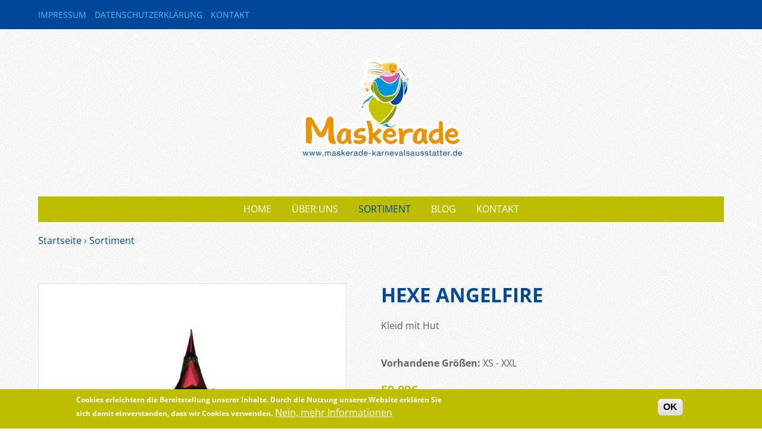

--- FILE ---
content_type: text/html; charset=utf-8
request_url: https://www.maskerade-karnevalsausstatter.de/hexe-angelfire
body_size: 6861
content:
<!DOCTYPE html>
<!--[if IEMobile 7]><html class="iem7"  lang="de" dir="ltr"><![endif]-->
<!--[if lte IE 6]><html class="lt-ie9 lt-ie8 lt-ie7"  lang="de" dir="ltr"><![endif]-->
<!--[if (IE 7)&(!IEMobile)]><html class="lt-ie9 lt-ie8"  lang="de" dir="ltr"><![endif]-->
<!--[if IE 8]><html class="lt-ie9"  lang="de" dir="ltr"><![endif]-->
<!--[if (gte IE 9)|(gt IEMobile 7)]><!--><html  lang="de" dir="ltr"><!--<![endif]-->
<head>
  <meta charset="utf-8" />
<script src="https://www.google.com/recaptcha/api.js?hl=de" async="async" defer="defer"></script>
<link rel="shortcut icon" href="https://www.maskerade-karnevalsausstatter.de/sites/all/themes/woarnsinn/favicon.ico" type="image/vnd.microsoft.icon" />
<meta name="description" content="Kleid mit Hut" />
<meta name="generator" content="Drupal 7 (http://drupal.org)" />
<link rel="canonical" href="https://www.maskerade-karnevalsausstatter.de/hexe-angelfire" />
<link rel="shortlink" href="https://www.maskerade-karnevalsausstatter.de/node/1976" />
  <script src="https://www.maskerade-karnevalsausstatter.de/sites/all/modules/jquery_update/replace/jquery/2.2/jquery.min.js?v=2.2.4"></script>
<script>jQuery.migrateMute=false;jQuery.migrateTrace=false;</script>
<script src="https://www.maskerade-karnevalsausstatter.de/sites/all/modules/jquery_update/replace/jquery-migrate/1/jquery-migrate.min.js?v=1"></script>
<script src="https://www.maskerade-karnevalsausstatter.de/misc/jquery-extend-3.4.0.js?v=2.2.4"></script>
<script src="https://www.maskerade-karnevalsausstatter.de/misc/jquery-html-prefilter-3.5.0-backport.js?v=2.2.4"></script>
<script src="https://www.maskerade-karnevalsausstatter.de/misc/jquery.once.js?v=1.2"></script>
<script src="https://www.maskerade-karnevalsausstatter.de/misc/drupal.js?t2s70w"></script>
<script src="https://www.maskerade-karnevalsausstatter.de/sites/all/modules/jquery_update/js/jquery_browser.js?v=0.0.1"></script>
<script src="https://www.maskerade-karnevalsausstatter.de/sites/all/modules/eu_cookie_compliance/js/jquery.cookie-1.4.1.min.js?v=1.4.1"></script>
<script src="https://www.maskerade-karnevalsausstatter.de/sites/all/modules/jquery_update/replace/jquery.form/4/jquery.form.min.js?v=4.2.1"></script>
<script src="https://www.maskerade-karnevalsausstatter.de/misc/form-single-submit.js?v=7.98"></script>
<script src="https://www.maskerade-karnevalsausstatter.de/misc/ajax.js?v=7.98"></script>
<script src="https://www.maskerade-karnevalsausstatter.de/sites/all/modules/jquery_update/js/jquery_update.js?v=0.0.1"></script>
<script src="https://www.maskerade-karnevalsausstatter.de/sites/default/files/languages/de_O1WHKPPlomp4i2LWVQ44rOoUF4nT2X8qLcNRTzmqLss.js?t2s70w"></script>
<script src="https://www.maskerade-karnevalsausstatter.de/sites/all/modules/lightbox2/js/lightbox.js?t2s70w"></script>
<script src="https://www.maskerade-karnevalsausstatter.de/sites/all/modules/captcha/captcha.js?t2s70w"></script>
<script src="https://www.maskerade-karnevalsausstatter.de/misc/progress.js?v=7.98"></script>
<script src="https://www.maskerade-karnevalsausstatter.de/sites/all/modules/webform/js/webform.js?t2s70w"></script>
<script src="https://www.maskerade-karnevalsausstatter.de/sites/all/themes/woarnsinn/js/script.js?t2s70w"></script>
<script src="https://www.maskerade-karnevalsausstatter.de/sites/all/themes/woarnsinn/plugins/cycle2/jquery.cycle2.min.js?t2s70w"></script>
<script src="https://www.maskerade-karnevalsausstatter.de/sites/all/themes/woarnsinn/plugins/cycle2/jquery.cycle2.carousel.min.js?t2s70w"></script>
<script src="https://www.maskerade-karnevalsausstatter.de/sites/all/themes/woarnsinn/plugins/cycle2/jquery.cycle2.tile.min.js?t2s70w"></script>
<script src="https://www.maskerade-karnevalsausstatter.de/sites/all/themes/woarnsinn/plugins/cycle2/mycycle.js?t2s70w"></script>
<script src="https://www.maskerade-karnevalsausstatter.de/sites/all/themes/woarnsinn/plugins/enscroll/enscroll-0.6.2.min.js?t2s70w"></script>
<script>jQuery.extend(Drupal.settings, {"basePath":"\/","pathPrefix":"","setHasJsCookie":0,"ajaxPageState":{"theme":"woarnsinn","theme_token":"1yGvJAxX3UYg4NK2AViKXqcizcPWgTthQJ3ZrARidtk","jquery_version":"2.2","jquery_version_token":"XHN7xv5zi0DKsLFWgaVrXyVELW_7hmiTnvl1_nbiA7c","js":{"0":1,"sites\/all\/modules\/eu_cookie_compliance\/js\/eu_cookie_compliance.min.js":1,"sites\/all\/modules\/jquery_update\/replace\/jquery\/2.2\/jquery.min.js":1,"1":1,"sites\/all\/modules\/jquery_update\/replace\/jquery-migrate\/1\/jquery-migrate.min.js":1,"misc\/jquery-extend-3.4.0.js":1,"misc\/jquery-html-prefilter-3.5.0-backport.js":1,"misc\/jquery.once.js":1,"misc\/drupal.js":1,"sites\/all\/modules\/jquery_update\/js\/jquery_browser.js":1,"sites\/all\/modules\/eu_cookie_compliance\/js\/jquery.cookie-1.4.1.min.js":1,"sites\/all\/modules\/jquery_update\/replace\/jquery.form\/4\/jquery.form.min.js":1,"misc\/form-single-submit.js":1,"misc\/ajax.js":1,"sites\/all\/modules\/jquery_update\/js\/jquery_update.js":1,"public:\/\/languages\/de_O1WHKPPlomp4i2LWVQ44rOoUF4nT2X8qLcNRTzmqLss.js":1,"sites\/all\/modules\/lightbox2\/js\/lightbox.js":1,"sites\/all\/modules\/captcha\/captcha.js":1,"misc\/progress.js":1,"sites\/all\/modules\/webform\/js\/webform.js":1,"sites\/all\/themes\/woarnsinn\/js\/script.js":1,"sites\/all\/themes\/woarnsinn\/plugins\/cycle2\/jquery.cycle2.min.js":1,"sites\/all\/themes\/woarnsinn\/plugins\/cycle2\/jquery.cycle2.carousel.min.js":1,"sites\/all\/themes\/woarnsinn\/plugins\/cycle2\/jquery.cycle2.tile.min.js":1,"sites\/all\/themes\/woarnsinn\/plugins\/cycle2\/mycycle.js":1,"sites\/all\/themes\/woarnsinn\/plugins\/enscroll\/enscroll-0.6.2.min.js":1},"css":{"modules\/system\/system.base.css":1,"modules\/system\/system.menus.css":1,"modules\/system\/system.messages.css":1,"modules\/system\/system.theme.css":1,"modules\/comment\/comment.css":1,"modules\/field\/theme\/field.css":1,"modules\/node\/node.css":1,"modules\/user\/user.css":1,"sites\/all\/modules\/views\/css\/views.css":1,"sites\/all\/modules\/ckeditor\/css\/ckeditor.css":1,"sites\/all\/modules\/ctools\/css\/ctools.css":1,"sites\/all\/modules\/lightbox2\/css\/lightbox.css":1,"sites\/all\/modules\/panels\/css\/panels.css":1,"sites\/all\/modules\/panels\/plugins\/layouts\/flexible\/flexible.css":1,"public:\/\/ctools\/css\/830216a8a1991e84f1ae56aa55627101.css":1,"sites\/all\/modules\/eu_cookie_compliance\/css\/eu_cookie_compliance.css":1,"sites\/all\/modules\/webform\/css\/webform.css":1,"public:\/\/ctools\/css\/b1efe83d24cb0e165e581edce16a29db.css":1,"sites\/all\/themes\/woarnsinn\/system.menus.css":1,"sites\/all\/themes\/woarnsinn\/system.messages.css":1,"sites\/all\/themes\/woarnsinn\/system.theme.css":1,"sites\/all\/themes\/woarnsinn\/webfonts\/font-awesome-4.7.0\/css\/font-awesome.min.css":1,"sites\/all\/themes\/woarnsinn\/css\/styles.css":1}},"lightbox2":{"rtl":"0","file_path":"\/(\\w\\w\/)public:\/","default_image":"\/sites\/all\/modules\/lightbox2\/images\/brokenimage.jpg","border_size":10,"font_color":"000","box_color":"fff","top_position":"","overlay_opacity":"0.8","overlay_color":"000","disable_close_click":1,"resize_sequence":0,"resize_speed":400,"fade_in_speed":400,"slide_down_speed":600,"use_alt_layout":0,"disable_resize":1,"disable_zoom":0,"force_show_nav":0,"show_caption":1,"loop_items":0,"node_link_text":"","node_link_target":0,"image_count":"Bild !current von !total","video_count":"Video !current von !total","page_count":"Seite !current von !total","lite_press_x_close":"\u003Ca href=\u0022#\u0022 onclick=\u0022hideLightbox(); return FALSE;\u0022\u003E\u003Ckbd\u003Ex\u003C\/kbd\u003E\u003C\/a\u003E zum Schlie\u00dfen dr\u00fccken","download_link_text":"","enable_login":false,"enable_contact":false,"keys_close":"c x 27","keys_previous":"p 37","keys_next":"n 39","keys_zoom":"z","keys_play_pause":"32","display_image_size":"original","image_node_sizes":"()","trigger_lightbox_classes":"","trigger_lightbox_group_classes":"","trigger_slideshow_classes":"","trigger_lightframe_classes":"","trigger_lightframe_group_classes":"","custom_class_handler":0,"custom_trigger_classes":"","disable_for_gallery_lists":true,"disable_for_acidfree_gallery_lists":true,"enable_acidfree_videos":true,"slideshow_interval":5000,"slideshow_automatic_start":true,"slideshow_automatic_exit":true,"show_play_pause":true,"pause_on_next_click":false,"pause_on_previous_click":true,"loop_slides":false,"iframe_width":600,"iframe_height":400,"iframe_border":1,"enable_video":0,"useragent":"Mozilla\/5.0 (Macintosh; Intel Mac OS X 10_15_7) AppleWebKit\/537.36 (KHTML, like Gecko) Chrome\/131.0.0.0 Safari\/537.36; ClaudeBot\/1.0; +claudebot@anthropic.com)"},"eu_cookie_compliance":{"cookie_policy_version":"1.0.0","popup_enabled":1,"popup_agreed_enabled":0,"popup_hide_agreed":0,"popup_clicking_confirmation":1,"popup_scrolling_confirmation":0,"popup_html_info":"\u003Cdiv class=\u0022eu-cookie-compliance-banner eu-cookie-compliance-banner-info eu-cookie-compliance-banner--default\u0022\u003E\n  \u003Cdiv class=\u0022popup-content info\u0022\u003E\n        \u003Cdiv id=\u0022popup-text\u0022\u003E\n      \u003Cp\u003ECookies erleichtern die Bereitstellung unserer Inhalte. Durch die Nutzung unserer Website erkl\u00e4ren Sie sich damit einverstanden, dass wir Cookies verwenden.\u003C\/p\u003E\n              \u003Cbutton type=\u0022button\u0022 class=\u0022find-more-button eu-cookie-compliance-more-button\u0022\u003ENein, mehr Informationen\u003C\/button\u003E\n          \u003C\/div\u003E\n    \n    \u003Cdiv id=\u0022popup-buttons\u0022 class=\u0022\u0022\u003E\n            \u003Cbutton type=\u0022button\u0022 class=\u0022agree-button eu-cookie-compliance-default-button\u0022\u003EOK\u003C\/button\u003E\n          \u003C\/div\u003E\n  \u003C\/div\u003E\n\u003C\/div\u003E","use_mobile_message":false,"mobile_popup_html_info":"\u003Cdiv class=\u0022eu-cookie-compliance-banner eu-cookie-compliance-banner-info eu-cookie-compliance-banner--default\u0022\u003E\n  \u003Cdiv class=\u0022popup-content info\u0022\u003E\n        \u003Cdiv id=\u0022popup-text\u0022\u003E\n                    \u003Cbutton type=\u0022button\u0022 class=\u0022find-more-button eu-cookie-compliance-more-button\u0022\u003ENein, mehr Informationen\u003C\/button\u003E\n          \u003C\/div\u003E\n    \n    \u003Cdiv id=\u0022popup-buttons\u0022 class=\u0022\u0022\u003E\n            \u003Cbutton type=\u0022button\u0022 class=\u0022agree-button eu-cookie-compliance-default-button\u0022\u003EOK\u003C\/button\u003E\n          \u003C\/div\u003E\n  \u003C\/div\u003E\n\u003C\/div\u003E\n","mobile_breakpoint":"768","popup_html_agreed":"\u003Cdiv\u003E\n  \u003Cdiv class=\u0022popup-content agreed\u0022\u003E\n    \u003Cdiv id=\u0022popup-text\u0022\u003E\n      \u003Ch2\u003EThank you for accepting cookies\u003C\/h2\u003E\n\u003Cp\u003EYou can now hide this message or find out more about cookies.\u003C\/p\u003E\n    \u003C\/div\u003E\n    \u003Cdiv id=\u0022popup-buttons\u0022\u003E\n      \u003Cbutton type=\u0022button\u0022 class=\u0022hide-popup-button eu-cookie-compliance-hide-button\u0022\u003EAusblenden\u003C\/button\u003E\n              \u003Cbutton type=\u0022button\u0022 class=\u0022find-more-button eu-cookie-compliance-more-button-thank-you\u0022 \u003EWeitere Informationen\u003C\/button\u003E\n          \u003C\/div\u003E\n  \u003C\/div\u003E\n\u003C\/div\u003E","popup_use_bare_css":false,"popup_height":"auto","popup_width":"100%","popup_delay":1000,"popup_link":"\/datenschutzerkl%C3%A4rung","popup_link_new_window":1,"popup_position":null,"fixed_top_position":1,"popup_language":"de","store_consent":false,"better_support_for_screen_readers":0,"reload_page":0,"domain":"","domain_all_sites":null,"popup_eu_only_js":0,"cookie_lifetime":"100","cookie_session":false,"disagree_do_not_show_popup":0,"method":"default","allowed_cookies":"","withdraw_markup":"\u003Cbutton type=\u0022button\u0022 class=\u0022eu-cookie-withdraw-tab\u0022\u003EPrivacy settings\u003C\/button\u003E\n\u003Cdiv class=\u0022eu-cookie-withdraw-banner\u0022\u003E\n  \u003Cdiv class=\u0022popup-content info\u0022\u003E\n    \u003Cdiv id=\u0022popup-text\u0022\u003E\n      \u003Ch2\u003EWe use cookies on this site to enhance your user experience\u003C\/h2\u003E\n\u003Cp\u003EYou have given your consent for us to set cookies.\u003C\/p\u003E\n    \u003C\/div\u003E\n    \u003Cdiv id=\u0022popup-buttons\u0022\u003E\n      \u003Cbutton type=\u0022button\u0022 class=\u0022eu-cookie-withdraw-button\u0022\u003EWithdraw consent\u003C\/button\u003E\n    \u003C\/div\u003E\n  \u003C\/div\u003E\n\u003C\/div\u003E\n","withdraw_enabled":false,"withdraw_button_on_info_popup":false,"cookie_categories":[],"cookie_categories_details":[],"enable_save_preferences_button":true,"cookie_name":"","cookie_value_disagreed":"0","cookie_value_agreed_show_thank_you":"1","cookie_value_agreed":"2","containing_element":"body","automatic_cookies_removal":true,"close_button_action":"close_banner"},"ajax":{"edit-submit":{"callback":"webform_ajax_callback","wrapper":"webform-ajax-wrapper-5","progress":{"message":"","type":"throbber"},"event":"click","url":"\/system\/ajax","submit":{"_triggering_element_name":"op","_triggering_element_value":"Absenden"}}},"urlIsAjaxTrusted":{"\/system\/ajax":true,"\/hexe-angelfire":true}});</script>
  <title>Hexe Angelfire | Maskerade, Ihr Karnevalsausstatter</title>

      <meta name="MobileOptimized" content="width">
    <meta name="HandheldFriendly" content="true">
    <meta name="viewport" content="width=device-width, maximum-scale=1.0, user-scalable=no">
    <meta http-equiv="cleartype" content="on">

  <style>
@import url("https://www.maskerade-karnevalsausstatter.de/modules/system/system.base.css?t2s70w");
</style>
<style>
@import url("https://www.maskerade-karnevalsausstatter.de/modules/comment/comment.css?t2s70w");
@import url("https://www.maskerade-karnevalsausstatter.de/modules/field/theme/field.css?t2s70w");
@import url("https://www.maskerade-karnevalsausstatter.de/modules/node/node.css?t2s70w");
@import url("https://www.maskerade-karnevalsausstatter.de/modules/user/user.css?t2s70w");
@import url("https://www.maskerade-karnevalsausstatter.de/sites/all/modules/views/css/views.css?t2s70w");
@import url("https://www.maskerade-karnevalsausstatter.de/sites/all/modules/ckeditor/css/ckeditor.css?t2s70w");
</style>
<style>
@import url("https://www.maskerade-karnevalsausstatter.de/sites/all/modules/ctools/css/ctools.css?t2s70w");
@import url("https://www.maskerade-karnevalsausstatter.de/sites/all/modules/lightbox2/css/lightbox.css?t2s70w");
@import url("https://www.maskerade-karnevalsausstatter.de/sites/all/modules/panels/css/panels.css?t2s70w");
@import url("https://www.maskerade-karnevalsausstatter.de/sites/all/modules/panels/plugins/layouts/flexible/flexible.css?t2s70w");
@import url("https://www.maskerade-karnevalsausstatter.de/sites/default/files/ctools/css/830216a8a1991e84f1ae56aa55627101.css?t2s70w");
@import url("https://www.maskerade-karnevalsausstatter.de/sites/all/modules/eu_cookie_compliance/css/eu_cookie_compliance.css?t2s70w");
@import url("https://www.maskerade-karnevalsausstatter.de/sites/all/modules/webform/css/webform.css?t2s70w");
@import url("https://www.maskerade-karnevalsausstatter.de/sites/default/files/ctools/css/b1efe83d24cb0e165e581edce16a29db.css?t2s70w");
</style>
<style>
@import url("https://www.maskerade-karnevalsausstatter.de/sites/all/themes/woarnsinn/webfonts/font-awesome-4.7.0/css/font-awesome.min.css?t2s70w");
@import url("https://www.maskerade-karnevalsausstatter.de/sites/all/themes/woarnsinn/css/styles.css?t2s70w");
</style>
  
      <!--[if lt IE 9]>
    <script src="/sites/all/themes/zen/js/html5-respond.js"></script>
    <![endif]-->
  </head>
<body class="html not-front not-logged-in no-sidebars page-node page-node- page-node-1976 node-type-produkt section-hexe-angelfire page-panels" >
<div id="top"></div>

    
<div id="page">

	<header class="header" id="header" role="banner">
					<section id="header_top">
				<section class="grid">
					   <div class="region region-header-top">
    <div id="block-menu-menu-top-men-" class="block block-menu first last odd" role="navigation">

      
  <ul class="menu"><li class="menu__item is-leaf first leaf"><a href="/impressum" title="" class="menu__link">Impressum</a></li>
<li class="menu__item is-leaf leaf"><a href="/datenschutzerkl%C3%A4rung" title="" class="menu__link">Datenschutzerklärung</a></li>
<li class="menu__item is-leaf last leaf"><a href="/kontaktieren-sie-uns" title="" class="menu__link">Kontakt</a></li>
</ul>
</div>
  </div>
				 </section>
			</section>
				
		<section id="header_bottom">
			<section class="grid">
									<!-- <a href="/" title="Startseite" rel="home" class="header__logo" id="logo"><img src="https://www.maskerade-karnevalsausstatter.de/sites/all/themes/woarnsinn/logo.png" alt="Startseite" class="header__logo-image" /></a> -->
					
					<a href="/" title="Startseite" rel="home" class="header__logo" id="logo"><img src="/sites/all/themes/woarnsinn/logo.svg" alt="Startseite" class="header__logo-image" /></a>
					
					

							</section>
		</section>
	</header>

	<div id="main">
		<section class="grid">

			<div id="content" class="column" role="main">
								<div class="upper-breadcrumbs element-invisible"><nav class="breadcrumb" role="navigation"><h2 class="element-invisible">Sie sind hier</h2><ol><li><a href="/">Startseite</a> › </li><li><a href="/kostueme/unser-sortiment" class="active">Sortiment</a></li></ol></nav></div>
				

																					<span style="display:none;" class="page__title title" id="page-title">Hexe Angelfire </span>
									
																								


<div class="panel-flexible panels-flexible-4 clearfix" >
<div class="panel-flexible-inside panels-flexible-4-inside">
<div class="panels-flexible-row panels-flexible-row-4-2 panels-flexible-row-first clearfix hauptmenu">
  <div class="inside panels-flexible-row-inside panels-flexible-row-4-2-inside panels-flexible-row-inside-first clearfix">
<div class="panels-flexible-region panels-flexible-region-4-headerslider panels-flexible-region-first panels-flexible-region-last region-hauptmenu">
  <div class="inside panels-flexible-region-inside panels-flexible-region-4-headerslider-inside panels-flexible-region-inside-first panels-flexible-region-inside-last">
<div class="panel-pane pane-block pane-block-5"  >
  
      
  
  <div class="pane-content">
    <div id="nav-icon">
	<span></span> <span></span> <span></span>
</div>
  </div>

  
  </div>
<div class="panel-pane pane-block pane-system-main-menu"  >
  
      
  
  <div class="pane-content">
    <ul class="menu"><li class="menu__item is-leaf first leaf"><a href="/" title="" class="menu__link">Home</a></li>
<li class="menu__item is-leaf leaf"><a href="/die-gesch%C3%A4ftsidee" class="menu__link">Über uns</a></li>
<li class="menu__item is-leaf is-active-trail leaf active-trail"><a href="/kostueme/unser-sortiment" class="menu__link is-active is-active-trail active active-trail">Sortiment</a></li>
<li class="menu__item is-leaf leaf"><a href="/der-makserade-blog" class="menu__link">Blog</a></li>
<li class="menu__item is-leaf last leaf"><a href="/kontaktieren-sie-uns" class="menu__link">Kontakt</a></li>
</ul>  </div>

  
  </div>  </div>
</div>
  </div>
</div>
<div class="panels-flexible-row panels-flexible-row-4-main-row clearfix headerslider">
  <div class="inside panels-flexible-row-inside panels-flexible-row-4-main-row-inside clearfix">
<div class="panels-flexible-region panels-flexible-region-4-center panels-flexible-region-first panels-flexible-region-last region-headerslider grid">
  <div class="inside panels-flexible-region-inside panels-flexible-region-4-center-inside panels-flexible-region-inside-first panels-flexible-region-inside-last">
<div class="panel-pane pane-page-breadcrumb"  >
  
      
  
  <div class="pane-content">
    <nav class="breadcrumb" role="navigation"><h2 class="element-invisible">Sie sind hier</h2><ol><li><a href="/">Startseite</a> › </li><li><a href="/kostueme/unser-sortiment" class="active">Sortiment</a></li></ol></nav>  </div>

  
  </div>  </div>
</div>
  </div>
</div>
<div class="panels-flexible-row panels-flexible-row-4-1 panels-flexible-row-last clearfix inhalt">
  <div class="inside panels-flexible-row-inside panels-flexible-row-4-1-inside panels-flexible-row-inside-last clearfix">
<div class="panels-flexible-region panels-flexible-region-4-produktbilder panels-flexible-region-first region-produktbilder">
  <div class="inside panels-flexible-region-inside panels-flexible-region-4-produktbilder-inside panels-flexible-region-inside-first">
<div class="panel-pane pane-entity-field pane-node-field-sale"  >
  
      
  
  <div class="pane-content">
      </div>

  
  </div>
<div class="panel-pane pane-entity-field pane-node-field-produktbilder"  >
  
      
  
  <div class="pane-content">
    <!--
THIS FILE IS NOT USED AND IS HERE AS A STARTING POINT FOR CUSTOMIZATION ONLY.
See http://api.drupal.org/api/function/theme_field/7 for details.
After copying this file to your theme's folder and customizing it, remove this
HTML comment.
-->

<div class="field field-name-field-produktbilder field-type-image field-label-hidden">
  
  <div class="field-items">
	<div class="pager"></div>
	<!-- <div class="nav">
		<div class="arrow prev"><i class="fa fa-angle-left" aria-hidden="true"></i></div>
		<div class="arrow next"><i class="fa fa-angle-right" aria-hidden="true"></i></div>
	</div> -->
          <div class="field-item even">
      	<img src="https://www.maskerade-karnevalsausstatter.de/sites/default/files/styles/produktbilder__640_px_breite_/public/bilder/produktbilder/4031%20Angelfire.jpg?itok=hETSLUMS" width="400" height="600" alt="" />      </div>
      </div>
</div>
  </div>

  
  </div>  </div>
</div>
<div class="panels-flexible-region panels-flexible-region-4-inhalt panels-flexible-region-last region-inhalt">
  <div class="inside panels-flexible-region-inside panels-flexible-region-4-inhalt-inside panels-flexible-region-inside-last">
<div class="panel-pane pane-entity-field pane-node-field-seitentitel"  >
  
      
  
  <div class="pane-content">
    <div class="field field-name-field-seitentitel field-type-text-long field-label-hidden"><div class="field-items"><div class="field-item even"><h1>Hexe Angelfire</h1>
</div></div></div>  </div>

  
  </div>
<div class="panel-pane pane-entity-field pane-node-body"  >
  
      
  
  <div class="pane-content">
    <div class="field field-name-body field-type-text-with-summary field-label-hidden"><div class="field-items"><div class="field-item even"><p>Kleid mit Hut</p>
</div></div></div>  </div>

  
  </div>
<div class="panel-pane pane-entity-field pane-node-field-groee"  >
  
        <span class="pane-title">
      Vorhandene Größen:     </span>
    
  
  <div class="pane-content">
    <div class="field field-name-field-groee field-type-taxonomy-term-reference field-label-hidden"><div class="field-items"><div class="field-item even">XS - XXL</div></div></div>  </div>

  
  </div>
<div class="panel-pane pane-entity-field pane-node-field-preis"  >
  
      
  
  <div class="pane-content">
    <div class="field field-name-field-preis field-type-number-float field-label-hidden"><div class="field-items"><div class="field-item even">59,99€</div></div></div>  </div>

  
  </div>
<div class="panel-pane pane-custom pane-1"  >
  
      
  
  <div class="pane-content">
    <p>
	<a class="open_form" href="#"><span class="myButton">Anfragen</span></a>
</p>
  </div>

  
  </div>  </div>
</div>
  </div>
</div>
</div>
</div>
							</div>

			
			
		</section>
	</div>
			<div id="ajax-forms" class="close_wrapper">
			  <div class="region region-ajax-forms">
    <div id="block-webform-client-block-5" class="block block-webform first last odd">
	<div class="close"><i class="fa fa-times" aria-hidden="true"></i></div>
    <h2 class="block__title block-title">Anfragen</h2>
  
  <div class="content">
    <div id="webform-ajax-wrapper-5"><form class="webform-client-form webform-client-form-5" action="/hexe-angelfire" method="post" id="webform-client-form-5" accept-charset="UTF-8"><div><div  class="deactivated form-item webform-component webform-component-textfield webform-component--artikelnummer">
  <label for="edit-submitted-artikelnummer">Artikelnummer </label>
 <input readonly="readonly" type="text" id="edit-submitted-artikelnummer" name="submitted[artikelnummer]" value="Nicht vorhanden" size="60" maxlength="128" class="form-text" />
</div>
<div  class="deactivated form-item webform-component webform-component-textfield webform-component--produktname">
  <label for="edit-submitted-produktname">Produktname </label>
 <input readonly="readonly" type="text" id="edit-submitted-produktname" name="submitted[produktname]" value="Nicht vorhanden" size="60" maxlength="128" class="form-text" />
</div>
<div  class="deactivated hidden form-item webform-component webform-component-textfield webform-component--produktseite">
  <label for="edit-submitted-produktseite">Produktseite </label>
 <input readonly="readonly" type="text" id="edit-submitted-produktseite" name="submitted[produktseite]" value="Nicht vorhanden" size="60" maxlength="128" class="form-text" />
</div>
<div  class="form-item webform-component webform-component-textfield webform-component--ihr-name">
  <label for="edit-submitted-ihr-name">Ihr Name <span class="form-required" title="Diese Angabe wird benötigt.">*</span></label>
 <input required="required" type="text" id="edit-submitted-ihr-name" name="submitted[ihr_name]" value="" size="60" maxlength="128" class="form-text required" />
</div>
<div  class="form-item webform-component webform-component-email webform-component--ihre-e-mail-adresse">
  <label for="edit-submitted-ihre-e-mail-adresse">Ihre E-Mail Adresse <span class="form-required" title="Diese Angabe wird benötigt.">*</span></label>
 <input required="required" class="email form-text form-email required" type="email" id="edit-submitted-ihre-e-mail-adresse" name="submitted[ihre_e_mail_adresse]" size="60" />
</div>
<div  class="form-item webform-component webform-component-textfield webform-component--telefonnummer-fur-ruckfragen">
  <label for="edit-submitted-telefonnummer-fur-ruckfragen">Telefonnummer für Rückfragen </label>
 <input type="text" id="edit-submitted-telefonnummer-fur-ruckfragen" name="submitted[telefonnummer_fur_ruckfragen]" value="" size="60" maxlength="128" class="form-text" />
</div>
<div  class="form-item webform-component webform-component-textarea webform-component--nachricht">
  <label for="edit-submitted-nachricht">Nachricht </label>
 <div class="form-textarea-wrapper"><textarea id="edit-submitted-nachricht" name="submitted[nachricht]" cols="60" rows="5" class="form-textarea"></textarea></div>
</div>
<div  class="form-item webform-component webform-component-checkboxes webform-component--ich-stimme-der-datenschutzerklarung-zu">
  <label class="element-invisible" for="edit-submitted-ich-stimme-der-datenschutzerklarung-zu">Ich stimme der Datenschutzerklärung zu <span class="form-required" title="Diese Angabe wird benötigt.">*</span></label>
 <div id="edit-submitted-ich-stimme-der-datenschutzerklarung-zu" class="form-checkboxes"><div class="form-item form-type-checkbox form-item-submitted-ich-stimme-der-datenschutzerklarung-zu-Ich-stimme-der-Datenschutzerklärung-zu">
 <input required="required" type="checkbox" id="edit-submitted-ich-stimme-der-datenschutzerklarung-zu-1" name="submitted[ich_stimme_der_datenschutzerklarung_zu][Ich stimme der Datenschutzerklärung zu]" value="Ich stimme der Datenschutzerklärung zu" class="form-checkbox" />  <label class="option" for="edit-submitted-ich-stimme-der-datenschutzerklarung-zu-1">Ich willige darin ein, dass Maskerade Karnevalsausstatter die von mir überreichten Informationen und Kontaktdaten dazu verwendet um mit mir anlässlich meiner Kontaktaufnahme in Verbindung zu treten, hierüber zu kommunizieren und meine Anfrage abzuwickeln. Dies gilt insbesondere für die Verwendung der E-Mail-Adresse zum vorgenannten Zweck. Die <a href="/node/1471">Datenschutzerklärung</a> kann hier eingesehen werden. </label>

</div>
</div>
</div>
<input type="hidden" name="details[sid]" />
<input type="hidden" name="details[page_num]" value="1" />
<input type="hidden" name="details[page_count]" value="1" />
<input type="hidden" name="details[finished]" value="0" />
<input type="hidden" name="form_build_id" value="form-tbXPeAhywKQVg1yZNSbDbObNCouZ1fX1sgK5ZsHfLFg" />
<input type="hidden" name="form_id" value="webform_client_form_5" />
<input type="hidden" name="webform_ajax_wrapper_id" value="webform-ajax-wrapper-5" />
<div class="captcha"><input type="hidden" name="captcha_sid" value="3463639" />
<input type="hidden" name="captcha_token" value="3b2a90408426e68cadb34578d2a9bfbb" />
<input type="hidden" name="captcha_response" value="Google no captcha" />
<div class="g-recaptcha" data-sitekey="6LdiCS0UAAAAAMAB6f_BX6V2EOv-uOeXmTNz1-GV" data-theme="light" data-type="image"></div><noscript>
  <div style="width: 302px; height: 352px;">
    <div style="width: 302px; height: 352px; position: relative;">
      <div style="width: 302px; height: 352px; position: absolute;">
        <iframe src="https://www.google.com/recaptcha/api/fallback?k=6LdiCS0UAAAAAMAB6f_BX6V2EOv-uOeXmTNz1-GV&amp;hl=de" frameborder="0" scrolling="no" style="width: 302px; height:352px; border-style: none;"></iframe>
      </div>
      <div style="width: 250px; height: 80px; position: absolute; border-style: none; bottom: 21px; left: 25px; margin: 0px; padding: 0px; right: 25px;">
        <textarea id="g-recaptcha-response" name="g-recaptcha-response" class="g-recaptcha-response" style="width: 250px; height: 80px; border: 1px solid #c1c1c1; margin: 0px; padding: 0px; resize: none;" value=""></textarea>
      </div>
    </div>
  </div>
</noscript>
<input type="hidden" name="captcha_cacheable" value="1" />
</div><div class="form-actions"><input class="webform-submit button-primary form-submit" type="submit" id="edit-submit" name="op" value="Absenden" /></div></div></form></div>  </div>
</div>
  </div>
		</div>
	    
	<footer id="footer" class="page">
		<div id="footer-upper">
			<section class="grid">
							<div id="block-block-4" class="block block-block first odd">

      
  <p class="rtecenter">
	<a href="#top"><span class="fa fa-angle-double-up " style="color:rgb(0, 0, 0);font-size:20px;"></span></a>
</p>

</div>
<div id="block-block-2" class="block block-block even">

      
  <p class="rtecenter"><img alt="" src="https://www.maskerade-karnevalsausstatter.de/sites/default/files/bilder/grafiken/logo-maskerade.png" style="width: 200px; height: 42px;" /></p>
<p class="rtecenter">Hauptstraße 48 | 56414 Hundsangen</p>

</div>
<div id="block-block-3" class="block block-block last odd">

      
  &copy; 2026 Maskerade, Ihr Karnevalsausstatter. Alle Rechte vorbehalten.  <br> Realisation von <a href="http://www.wirsindwoar.de" target="_blank">WOAR! Webwarriors ohne Angst &amp; Reue</a>
</div>
				</section>
		</div>

		<div id="footer-bottom">
			<section class="grid">
							</section>	
		</div>
	</footer>

</div>  
  <script>window.eu_cookie_compliance_cookie_name = "";</script>
<script defer="defer" src="https://www.maskerade-karnevalsausstatter.de/sites/all/modules/eu_cookie_compliance/js/eu_cookie_compliance.min.js?t2s70w"></script>

          <!-- Custom Analytics/Piwik Code goes here -->
  
</body>
</html>


--- FILE ---
content_type: text/html; charset=utf-8
request_url: https://www.google.com/recaptcha/api2/anchor?ar=1&k=6LdiCS0UAAAAAMAB6f_BX6V2EOv-uOeXmTNz1-GV&co=aHR0cHM6Ly93d3cubWFza2VyYWRlLWthcm5ldmFsc2F1c3N0YXR0ZXIuZGU6NDQz&hl=de&type=image&v=7gg7H51Q-naNfhmCP3_R47ho&theme=light&size=normal&anchor-ms=20000&execute-ms=30000&cb=6lvk2d30t5gy
body_size: 49016
content:
<!DOCTYPE HTML><html dir="ltr" lang="de"><head><meta http-equiv="Content-Type" content="text/html; charset=UTF-8">
<meta http-equiv="X-UA-Compatible" content="IE=edge">
<title>reCAPTCHA</title>
<style type="text/css">
/* cyrillic-ext */
@font-face {
  font-family: 'Roboto';
  font-style: normal;
  font-weight: 400;
  font-stretch: 100%;
  src: url(//fonts.gstatic.com/s/roboto/v48/KFO7CnqEu92Fr1ME7kSn66aGLdTylUAMa3GUBHMdazTgWw.woff2) format('woff2');
  unicode-range: U+0460-052F, U+1C80-1C8A, U+20B4, U+2DE0-2DFF, U+A640-A69F, U+FE2E-FE2F;
}
/* cyrillic */
@font-face {
  font-family: 'Roboto';
  font-style: normal;
  font-weight: 400;
  font-stretch: 100%;
  src: url(//fonts.gstatic.com/s/roboto/v48/KFO7CnqEu92Fr1ME7kSn66aGLdTylUAMa3iUBHMdazTgWw.woff2) format('woff2');
  unicode-range: U+0301, U+0400-045F, U+0490-0491, U+04B0-04B1, U+2116;
}
/* greek-ext */
@font-face {
  font-family: 'Roboto';
  font-style: normal;
  font-weight: 400;
  font-stretch: 100%;
  src: url(//fonts.gstatic.com/s/roboto/v48/KFO7CnqEu92Fr1ME7kSn66aGLdTylUAMa3CUBHMdazTgWw.woff2) format('woff2');
  unicode-range: U+1F00-1FFF;
}
/* greek */
@font-face {
  font-family: 'Roboto';
  font-style: normal;
  font-weight: 400;
  font-stretch: 100%;
  src: url(//fonts.gstatic.com/s/roboto/v48/KFO7CnqEu92Fr1ME7kSn66aGLdTylUAMa3-UBHMdazTgWw.woff2) format('woff2');
  unicode-range: U+0370-0377, U+037A-037F, U+0384-038A, U+038C, U+038E-03A1, U+03A3-03FF;
}
/* math */
@font-face {
  font-family: 'Roboto';
  font-style: normal;
  font-weight: 400;
  font-stretch: 100%;
  src: url(//fonts.gstatic.com/s/roboto/v48/KFO7CnqEu92Fr1ME7kSn66aGLdTylUAMawCUBHMdazTgWw.woff2) format('woff2');
  unicode-range: U+0302-0303, U+0305, U+0307-0308, U+0310, U+0312, U+0315, U+031A, U+0326-0327, U+032C, U+032F-0330, U+0332-0333, U+0338, U+033A, U+0346, U+034D, U+0391-03A1, U+03A3-03A9, U+03B1-03C9, U+03D1, U+03D5-03D6, U+03F0-03F1, U+03F4-03F5, U+2016-2017, U+2034-2038, U+203C, U+2040, U+2043, U+2047, U+2050, U+2057, U+205F, U+2070-2071, U+2074-208E, U+2090-209C, U+20D0-20DC, U+20E1, U+20E5-20EF, U+2100-2112, U+2114-2115, U+2117-2121, U+2123-214F, U+2190, U+2192, U+2194-21AE, U+21B0-21E5, U+21F1-21F2, U+21F4-2211, U+2213-2214, U+2216-22FF, U+2308-230B, U+2310, U+2319, U+231C-2321, U+2336-237A, U+237C, U+2395, U+239B-23B7, U+23D0, U+23DC-23E1, U+2474-2475, U+25AF, U+25B3, U+25B7, U+25BD, U+25C1, U+25CA, U+25CC, U+25FB, U+266D-266F, U+27C0-27FF, U+2900-2AFF, U+2B0E-2B11, U+2B30-2B4C, U+2BFE, U+3030, U+FF5B, U+FF5D, U+1D400-1D7FF, U+1EE00-1EEFF;
}
/* symbols */
@font-face {
  font-family: 'Roboto';
  font-style: normal;
  font-weight: 400;
  font-stretch: 100%;
  src: url(//fonts.gstatic.com/s/roboto/v48/KFO7CnqEu92Fr1ME7kSn66aGLdTylUAMaxKUBHMdazTgWw.woff2) format('woff2');
  unicode-range: U+0001-000C, U+000E-001F, U+007F-009F, U+20DD-20E0, U+20E2-20E4, U+2150-218F, U+2190, U+2192, U+2194-2199, U+21AF, U+21E6-21F0, U+21F3, U+2218-2219, U+2299, U+22C4-22C6, U+2300-243F, U+2440-244A, U+2460-24FF, U+25A0-27BF, U+2800-28FF, U+2921-2922, U+2981, U+29BF, U+29EB, U+2B00-2BFF, U+4DC0-4DFF, U+FFF9-FFFB, U+10140-1018E, U+10190-1019C, U+101A0, U+101D0-101FD, U+102E0-102FB, U+10E60-10E7E, U+1D2C0-1D2D3, U+1D2E0-1D37F, U+1F000-1F0FF, U+1F100-1F1AD, U+1F1E6-1F1FF, U+1F30D-1F30F, U+1F315, U+1F31C, U+1F31E, U+1F320-1F32C, U+1F336, U+1F378, U+1F37D, U+1F382, U+1F393-1F39F, U+1F3A7-1F3A8, U+1F3AC-1F3AF, U+1F3C2, U+1F3C4-1F3C6, U+1F3CA-1F3CE, U+1F3D4-1F3E0, U+1F3ED, U+1F3F1-1F3F3, U+1F3F5-1F3F7, U+1F408, U+1F415, U+1F41F, U+1F426, U+1F43F, U+1F441-1F442, U+1F444, U+1F446-1F449, U+1F44C-1F44E, U+1F453, U+1F46A, U+1F47D, U+1F4A3, U+1F4B0, U+1F4B3, U+1F4B9, U+1F4BB, U+1F4BF, U+1F4C8-1F4CB, U+1F4D6, U+1F4DA, U+1F4DF, U+1F4E3-1F4E6, U+1F4EA-1F4ED, U+1F4F7, U+1F4F9-1F4FB, U+1F4FD-1F4FE, U+1F503, U+1F507-1F50B, U+1F50D, U+1F512-1F513, U+1F53E-1F54A, U+1F54F-1F5FA, U+1F610, U+1F650-1F67F, U+1F687, U+1F68D, U+1F691, U+1F694, U+1F698, U+1F6AD, U+1F6B2, U+1F6B9-1F6BA, U+1F6BC, U+1F6C6-1F6CF, U+1F6D3-1F6D7, U+1F6E0-1F6EA, U+1F6F0-1F6F3, U+1F6F7-1F6FC, U+1F700-1F7FF, U+1F800-1F80B, U+1F810-1F847, U+1F850-1F859, U+1F860-1F887, U+1F890-1F8AD, U+1F8B0-1F8BB, U+1F8C0-1F8C1, U+1F900-1F90B, U+1F93B, U+1F946, U+1F984, U+1F996, U+1F9E9, U+1FA00-1FA6F, U+1FA70-1FA7C, U+1FA80-1FA89, U+1FA8F-1FAC6, U+1FACE-1FADC, U+1FADF-1FAE9, U+1FAF0-1FAF8, U+1FB00-1FBFF;
}
/* vietnamese */
@font-face {
  font-family: 'Roboto';
  font-style: normal;
  font-weight: 400;
  font-stretch: 100%;
  src: url(//fonts.gstatic.com/s/roboto/v48/KFO7CnqEu92Fr1ME7kSn66aGLdTylUAMa3OUBHMdazTgWw.woff2) format('woff2');
  unicode-range: U+0102-0103, U+0110-0111, U+0128-0129, U+0168-0169, U+01A0-01A1, U+01AF-01B0, U+0300-0301, U+0303-0304, U+0308-0309, U+0323, U+0329, U+1EA0-1EF9, U+20AB;
}
/* latin-ext */
@font-face {
  font-family: 'Roboto';
  font-style: normal;
  font-weight: 400;
  font-stretch: 100%;
  src: url(//fonts.gstatic.com/s/roboto/v48/KFO7CnqEu92Fr1ME7kSn66aGLdTylUAMa3KUBHMdazTgWw.woff2) format('woff2');
  unicode-range: U+0100-02BA, U+02BD-02C5, U+02C7-02CC, U+02CE-02D7, U+02DD-02FF, U+0304, U+0308, U+0329, U+1D00-1DBF, U+1E00-1E9F, U+1EF2-1EFF, U+2020, U+20A0-20AB, U+20AD-20C0, U+2113, U+2C60-2C7F, U+A720-A7FF;
}
/* latin */
@font-face {
  font-family: 'Roboto';
  font-style: normal;
  font-weight: 400;
  font-stretch: 100%;
  src: url(//fonts.gstatic.com/s/roboto/v48/KFO7CnqEu92Fr1ME7kSn66aGLdTylUAMa3yUBHMdazQ.woff2) format('woff2');
  unicode-range: U+0000-00FF, U+0131, U+0152-0153, U+02BB-02BC, U+02C6, U+02DA, U+02DC, U+0304, U+0308, U+0329, U+2000-206F, U+20AC, U+2122, U+2191, U+2193, U+2212, U+2215, U+FEFF, U+FFFD;
}
/* cyrillic-ext */
@font-face {
  font-family: 'Roboto';
  font-style: normal;
  font-weight: 500;
  font-stretch: 100%;
  src: url(//fonts.gstatic.com/s/roboto/v48/KFO7CnqEu92Fr1ME7kSn66aGLdTylUAMa3GUBHMdazTgWw.woff2) format('woff2');
  unicode-range: U+0460-052F, U+1C80-1C8A, U+20B4, U+2DE0-2DFF, U+A640-A69F, U+FE2E-FE2F;
}
/* cyrillic */
@font-face {
  font-family: 'Roboto';
  font-style: normal;
  font-weight: 500;
  font-stretch: 100%;
  src: url(//fonts.gstatic.com/s/roboto/v48/KFO7CnqEu92Fr1ME7kSn66aGLdTylUAMa3iUBHMdazTgWw.woff2) format('woff2');
  unicode-range: U+0301, U+0400-045F, U+0490-0491, U+04B0-04B1, U+2116;
}
/* greek-ext */
@font-face {
  font-family: 'Roboto';
  font-style: normal;
  font-weight: 500;
  font-stretch: 100%;
  src: url(//fonts.gstatic.com/s/roboto/v48/KFO7CnqEu92Fr1ME7kSn66aGLdTylUAMa3CUBHMdazTgWw.woff2) format('woff2');
  unicode-range: U+1F00-1FFF;
}
/* greek */
@font-face {
  font-family: 'Roboto';
  font-style: normal;
  font-weight: 500;
  font-stretch: 100%;
  src: url(//fonts.gstatic.com/s/roboto/v48/KFO7CnqEu92Fr1ME7kSn66aGLdTylUAMa3-UBHMdazTgWw.woff2) format('woff2');
  unicode-range: U+0370-0377, U+037A-037F, U+0384-038A, U+038C, U+038E-03A1, U+03A3-03FF;
}
/* math */
@font-face {
  font-family: 'Roboto';
  font-style: normal;
  font-weight: 500;
  font-stretch: 100%;
  src: url(//fonts.gstatic.com/s/roboto/v48/KFO7CnqEu92Fr1ME7kSn66aGLdTylUAMawCUBHMdazTgWw.woff2) format('woff2');
  unicode-range: U+0302-0303, U+0305, U+0307-0308, U+0310, U+0312, U+0315, U+031A, U+0326-0327, U+032C, U+032F-0330, U+0332-0333, U+0338, U+033A, U+0346, U+034D, U+0391-03A1, U+03A3-03A9, U+03B1-03C9, U+03D1, U+03D5-03D6, U+03F0-03F1, U+03F4-03F5, U+2016-2017, U+2034-2038, U+203C, U+2040, U+2043, U+2047, U+2050, U+2057, U+205F, U+2070-2071, U+2074-208E, U+2090-209C, U+20D0-20DC, U+20E1, U+20E5-20EF, U+2100-2112, U+2114-2115, U+2117-2121, U+2123-214F, U+2190, U+2192, U+2194-21AE, U+21B0-21E5, U+21F1-21F2, U+21F4-2211, U+2213-2214, U+2216-22FF, U+2308-230B, U+2310, U+2319, U+231C-2321, U+2336-237A, U+237C, U+2395, U+239B-23B7, U+23D0, U+23DC-23E1, U+2474-2475, U+25AF, U+25B3, U+25B7, U+25BD, U+25C1, U+25CA, U+25CC, U+25FB, U+266D-266F, U+27C0-27FF, U+2900-2AFF, U+2B0E-2B11, U+2B30-2B4C, U+2BFE, U+3030, U+FF5B, U+FF5D, U+1D400-1D7FF, U+1EE00-1EEFF;
}
/* symbols */
@font-face {
  font-family: 'Roboto';
  font-style: normal;
  font-weight: 500;
  font-stretch: 100%;
  src: url(//fonts.gstatic.com/s/roboto/v48/KFO7CnqEu92Fr1ME7kSn66aGLdTylUAMaxKUBHMdazTgWw.woff2) format('woff2');
  unicode-range: U+0001-000C, U+000E-001F, U+007F-009F, U+20DD-20E0, U+20E2-20E4, U+2150-218F, U+2190, U+2192, U+2194-2199, U+21AF, U+21E6-21F0, U+21F3, U+2218-2219, U+2299, U+22C4-22C6, U+2300-243F, U+2440-244A, U+2460-24FF, U+25A0-27BF, U+2800-28FF, U+2921-2922, U+2981, U+29BF, U+29EB, U+2B00-2BFF, U+4DC0-4DFF, U+FFF9-FFFB, U+10140-1018E, U+10190-1019C, U+101A0, U+101D0-101FD, U+102E0-102FB, U+10E60-10E7E, U+1D2C0-1D2D3, U+1D2E0-1D37F, U+1F000-1F0FF, U+1F100-1F1AD, U+1F1E6-1F1FF, U+1F30D-1F30F, U+1F315, U+1F31C, U+1F31E, U+1F320-1F32C, U+1F336, U+1F378, U+1F37D, U+1F382, U+1F393-1F39F, U+1F3A7-1F3A8, U+1F3AC-1F3AF, U+1F3C2, U+1F3C4-1F3C6, U+1F3CA-1F3CE, U+1F3D4-1F3E0, U+1F3ED, U+1F3F1-1F3F3, U+1F3F5-1F3F7, U+1F408, U+1F415, U+1F41F, U+1F426, U+1F43F, U+1F441-1F442, U+1F444, U+1F446-1F449, U+1F44C-1F44E, U+1F453, U+1F46A, U+1F47D, U+1F4A3, U+1F4B0, U+1F4B3, U+1F4B9, U+1F4BB, U+1F4BF, U+1F4C8-1F4CB, U+1F4D6, U+1F4DA, U+1F4DF, U+1F4E3-1F4E6, U+1F4EA-1F4ED, U+1F4F7, U+1F4F9-1F4FB, U+1F4FD-1F4FE, U+1F503, U+1F507-1F50B, U+1F50D, U+1F512-1F513, U+1F53E-1F54A, U+1F54F-1F5FA, U+1F610, U+1F650-1F67F, U+1F687, U+1F68D, U+1F691, U+1F694, U+1F698, U+1F6AD, U+1F6B2, U+1F6B9-1F6BA, U+1F6BC, U+1F6C6-1F6CF, U+1F6D3-1F6D7, U+1F6E0-1F6EA, U+1F6F0-1F6F3, U+1F6F7-1F6FC, U+1F700-1F7FF, U+1F800-1F80B, U+1F810-1F847, U+1F850-1F859, U+1F860-1F887, U+1F890-1F8AD, U+1F8B0-1F8BB, U+1F8C0-1F8C1, U+1F900-1F90B, U+1F93B, U+1F946, U+1F984, U+1F996, U+1F9E9, U+1FA00-1FA6F, U+1FA70-1FA7C, U+1FA80-1FA89, U+1FA8F-1FAC6, U+1FACE-1FADC, U+1FADF-1FAE9, U+1FAF0-1FAF8, U+1FB00-1FBFF;
}
/* vietnamese */
@font-face {
  font-family: 'Roboto';
  font-style: normal;
  font-weight: 500;
  font-stretch: 100%;
  src: url(//fonts.gstatic.com/s/roboto/v48/KFO7CnqEu92Fr1ME7kSn66aGLdTylUAMa3OUBHMdazTgWw.woff2) format('woff2');
  unicode-range: U+0102-0103, U+0110-0111, U+0128-0129, U+0168-0169, U+01A0-01A1, U+01AF-01B0, U+0300-0301, U+0303-0304, U+0308-0309, U+0323, U+0329, U+1EA0-1EF9, U+20AB;
}
/* latin-ext */
@font-face {
  font-family: 'Roboto';
  font-style: normal;
  font-weight: 500;
  font-stretch: 100%;
  src: url(//fonts.gstatic.com/s/roboto/v48/KFO7CnqEu92Fr1ME7kSn66aGLdTylUAMa3KUBHMdazTgWw.woff2) format('woff2');
  unicode-range: U+0100-02BA, U+02BD-02C5, U+02C7-02CC, U+02CE-02D7, U+02DD-02FF, U+0304, U+0308, U+0329, U+1D00-1DBF, U+1E00-1E9F, U+1EF2-1EFF, U+2020, U+20A0-20AB, U+20AD-20C0, U+2113, U+2C60-2C7F, U+A720-A7FF;
}
/* latin */
@font-face {
  font-family: 'Roboto';
  font-style: normal;
  font-weight: 500;
  font-stretch: 100%;
  src: url(//fonts.gstatic.com/s/roboto/v48/KFO7CnqEu92Fr1ME7kSn66aGLdTylUAMa3yUBHMdazQ.woff2) format('woff2');
  unicode-range: U+0000-00FF, U+0131, U+0152-0153, U+02BB-02BC, U+02C6, U+02DA, U+02DC, U+0304, U+0308, U+0329, U+2000-206F, U+20AC, U+2122, U+2191, U+2193, U+2212, U+2215, U+FEFF, U+FFFD;
}
/* cyrillic-ext */
@font-face {
  font-family: 'Roboto';
  font-style: normal;
  font-weight: 900;
  font-stretch: 100%;
  src: url(//fonts.gstatic.com/s/roboto/v48/KFO7CnqEu92Fr1ME7kSn66aGLdTylUAMa3GUBHMdazTgWw.woff2) format('woff2');
  unicode-range: U+0460-052F, U+1C80-1C8A, U+20B4, U+2DE0-2DFF, U+A640-A69F, U+FE2E-FE2F;
}
/* cyrillic */
@font-face {
  font-family: 'Roboto';
  font-style: normal;
  font-weight: 900;
  font-stretch: 100%;
  src: url(//fonts.gstatic.com/s/roboto/v48/KFO7CnqEu92Fr1ME7kSn66aGLdTylUAMa3iUBHMdazTgWw.woff2) format('woff2');
  unicode-range: U+0301, U+0400-045F, U+0490-0491, U+04B0-04B1, U+2116;
}
/* greek-ext */
@font-face {
  font-family: 'Roboto';
  font-style: normal;
  font-weight: 900;
  font-stretch: 100%;
  src: url(//fonts.gstatic.com/s/roboto/v48/KFO7CnqEu92Fr1ME7kSn66aGLdTylUAMa3CUBHMdazTgWw.woff2) format('woff2');
  unicode-range: U+1F00-1FFF;
}
/* greek */
@font-face {
  font-family: 'Roboto';
  font-style: normal;
  font-weight: 900;
  font-stretch: 100%;
  src: url(//fonts.gstatic.com/s/roboto/v48/KFO7CnqEu92Fr1ME7kSn66aGLdTylUAMa3-UBHMdazTgWw.woff2) format('woff2');
  unicode-range: U+0370-0377, U+037A-037F, U+0384-038A, U+038C, U+038E-03A1, U+03A3-03FF;
}
/* math */
@font-face {
  font-family: 'Roboto';
  font-style: normal;
  font-weight: 900;
  font-stretch: 100%;
  src: url(//fonts.gstatic.com/s/roboto/v48/KFO7CnqEu92Fr1ME7kSn66aGLdTylUAMawCUBHMdazTgWw.woff2) format('woff2');
  unicode-range: U+0302-0303, U+0305, U+0307-0308, U+0310, U+0312, U+0315, U+031A, U+0326-0327, U+032C, U+032F-0330, U+0332-0333, U+0338, U+033A, U+0346, U+034D, U+0391-03A1, U+03A3-03A9, U+03B1-03C9, U+03D1, U+03D5-03D6, U+03F0-03F1, U+03F4-03F5, U+2016-2017, U+2034-2038, U+203C, U+2040, U+2043, U+2047, U+2050, U+2057, U+205F, U+2070-2071, U+2074-208E, U+2090-209C, U+20D0-20DC, U+20E1, U+20E5-20EF, U+2100-2112, U+2114-2115, U+2117-2121, U+2123-214F, U+2190, U+2192, U+2194-21AE, U+21B0-21E5, U+21F1-21F2, U+21F4-2211, U+2213-2214, U+2216-22FF, U+2308-230B, U+2310, U+2319, U+231C-2321, U+2336-237A, U+237C, U+2395, U+239B-23B7, U+23D0, U+23DC-23E1, U+2474-2475, U+25AF, U+25B3, U+25B7, U+25BD, U+25C1, U+25CA, U+25CC, U+25FB, U+266D-266F, U+27C0-27FF, U+2900-2AFF, U+2B0E-2B11, U+2B30-2B4C, U+2BFE, U+3030, U+FF5B, U+FF5D, U+1D400-1D7FF, U+1EE00-1EEFF;
}
/* symbols */
@font-face {
  font-family: 'Roboto';
  font-style: normal;
  font-weight: 900;
  font-stretch: 100%;
  src: url(//fonts.gstatic.com/s/roboto/v48/KFO7CnqEu92Fr1ME7kSn66aGLdTylUAMaxKUBHMdazTgWw.woff2) format('woff2');
  unicode-range: U+0001-000C, U+000E-001F, U+007F-009F, U+20DD-20E0, U+20E2-20E4, U+2150-218F, U+2190, U+2192, U+2194-2199, U+21AF, U+21E6-21F0, U+21F3, U+2218-2219, U+2299, U+22C4-22C6, U+2300-243F, U+2440-244A, U+2460-24FF, U+25A0-27BF, U+2800-28FF, U+2921-2922, U+2981, U+29BF, U+29EB, U+2B00-2BFF, U+4DC0-4DFF, U+FFF9-FFFB, U+10140-1018E, U+10190-1019C, U+101A0, U+101D0-101FD, U+102E0-102FB, U+10E60-10E7E, U+1D2C0-1D2D3, U+1D2E0-1D37F, U+1F000-1F0FF, U+1F100-1F1AD, U+1F1E6-1F1FF, U+1F30D-1F30F, U+1F315, U+1F31C, U+1F31E, U+1F320-1F32C, U+1F336, U+1F378, U+1F37D, U+1F382, U+1F393-1F39F, U+1F3A7-1F3A8, U+1F3AC-1F3AF, U+1F3C2, U+1F3C4-1F3C6, U+1F3CA-1F3CE, U+1F3D4-1F3E0, U+1F3ED, U+1F3F1-1F3F3, U+1F3F5-1F3F7, U+1F408, U+1F415, U+1F41F, U+1F426, U+1F43F, U+1F441-1F442, U+1F444, U+1F446-1F449, U+1F44C-1F44E, U+1F453, U+1F46A, U+1F47D, U+1F4A3, U+1F4B0, U+1F4B3, U+1F4B9, U+1F4BB, U+1F4BF, U+1F4C8-1F4CB, U+1F4D6, U+1F4DA, U+1F4DF, U+1F4E3-1F4E6, U+1F4EA-1F4ED, U+1F4F7, U+1F4F9-1F4FB, U+1F4FD-1F4FE, U+1F503, U+1F507-1F50B, U+1F50D, U+1F512-1F513, U+1F53E-1F54A, U+1F54F-1F5FA, U+1F610, U+1F650-1F67F, U+1F687, U+1F68D, U+1F691, U+1F694, U+1F698, U+1F6AD, U+1F6B2, U+1F6B9-1F6BA, U+1F6BC, U+1F6C6-1F6CF, U+1F6D3-1F6D7, U+1F6E0-1F6EA, U+1F6F0-1F6F3, U+1F6F7-1F6FC, U+1F700-1F7FF, U+1F800-1F80B, U+1F810-1F847, U+1F850-1F859, U+1F860-1F887, U+1F890-1F8AD, U+1F8B0-1F8BB, U+1F8C0-1F8C1, U+1F900-1F90B, U+1F93B, U+1F946, U+1F984, U+1F996, U+1F9E9, U+1FA00-1FA6F, U+1FA70-1FA7C, U+1FA80-1FA89, U+1FA8F-1FAC6, U+1FACE-1FADC, U+1FADF-1FAE9, U+1FAF0-1FAF8, U+1FB00-1FBFF;
}
/* vietnamese */
@font-face {
  font-family: 'Roboto';
  font-style: normal;
  font-weight: 900;
  font-stretch: 100%;
  src: url(//fonts.gstatic.com/s/roboto/v48/KFO7CnqEu92Fr1ME7kSn66aGLdTylUAMa3OUBHMdazTgWw.woff2) format('woff2');
  unicode-range: U+0102-0103, U+0110-0111, U+0128-0129, U+0168-0169, U+01A0-01A1, U+01AF-01B0, U+0300-0301, U+0303-0304, U+0308-0309, U+0323, U+0329, U+1EA0-1EF9, U+20AB;
}
/* latin-ext */
@font-face {
  font-family: 'Roboto';
  font-style: normal;
  font-weight: 900;
  font-stretch: 100%;
  src: url(//fonts.gstatic.com/s/roboto/v48/KFO7CnqEu92Fr1ME7kSn66aGLdTylUAMa3KUBHMdazTgWw.woff2) format('woff2');
  unicode-range: U+0100-02BA, U+02BD-02C5, U+02C7-02CC, U+02CE-02D7, U+02DD-02FF, U+0304, U+0308, U+0329, U+1D00-1DBF, U+1E00-1E9F, U+1EF2-1EFF, U+2020, U+20A0-20AB, U+20AD-20C0, U+2113, U+2C60-2C7F, U+A720-A7FF;
}
/* latin */
@font-face {
  font-family: 'Roboto';
  font-style: normal;
  font-weight: 900;
  font-stretch: 100%;
  src: url(//fonts.gstatic.com/s/roboto/v48/KFO7CnqEu92Fr1ME7kSn66aGLdTylUAMa3yUBHMdazQ.woff2) format('woff2');
  unicode-range: U+0000-00FF, U+0131, U+0152-0153, U+02BB-02BC, U+02C6, U+02DA, U+02DC, U+0304, U+0308, U+0329, U+2000-206F, U+20AC, U+2122, U+2191, U+2193, U+2212, U+2215, U+FEFF, U+FFFD;
}

</style>
<link rel="stylesheet" type="text/css" href="https://www.gstatic.com/recaptcha/releases/7gg7H51Q-naNfhmCP3_R47ho/styles__ltr.css">
<script nonce="yKxrGSAOJZO34yoie2Nb8Q" type="text/javascript">window['__recaptcha_api'] = 'https://www.google.com/recaptcha/api2/';</script>
<script type="text/javascript" src="https://www.gstatic.com/recaptcha/releases/7gg7H51Q-naNfhmCP3_R47ho/recaptcha__de.js" nonce="yKxrGSAOJZO34yoie2Nb8Q">
      
    </script></head>
<body><div id="rc-anchor-alert" class="rc-anchor-alert"></div>
<input type="hidden" id="recaptcha-token" value="[base64]">
<script type="text/javascript" nonce="yKxrGSAOJZO34yoie2Nb8Q">
      recaptcha.anchor.Main.init("[\x22ainput\x22,[\x22bgdata\x22,\x22\x22,\[base64]/[base64]/bmV3IFpbdF0obVswXSk6Sz09Mj9uZXcgWlt0XShtWzBdLG1bMV0pOks9PTM/bmV3IFpbdF0obVswXSxtWzFdLG1bMl0pOks9PTQ/[base64]/[base64]/[base64]/[base64]/[base64]/[base64]/[base64]/[base64]/[base64]/[base64]/[base64]/[base64]/[base64]/[base64]\\u003d\\u003d\x22,\[base64]\\u003d\\u003d\x22,\x22dn7DrkVzw7nDmQQYwpY1K2jDuiNvw5QQCAnDsT3DuGPCil9zMngCBsOpw7NmHMKFMBbDucOFwqzDv8OrTsOOd8KZwrfDpDTDncOMTGocw6/DiDDDhsKbGcOQBMOGw4nDgMKZG8Kqw6fCg8OtZcOJw7nCv8KYwqDCo8O7eCxAw5rDuC7DpcK0w7hwdcKiw7RGYMO+IsONACLCvMOWAMO8ScOxwo4eZ8KIwofDkWJCwowZAzEhBMO7eyjCrGUgB8ONccOMw7bDrQ/Cpl7DsVkew4PCukMYwrnCvhh0JhfDmsOAw7kqw7dBJzfCvEZZwpvCgXghGF/[base64]/CtDrCoX/CvEgGwox2eMKpw7QKw4N/w5YRJcKCw6fCscOBw6NqfU3DucOYCnQnK8KuE8OHACnCtsOYA8KmVgtbVMKhYk7CtcOAw7nDt8OAcw3DvsOdw5/Du8KeCC8ewofCjU7CvkYaw6MELMKBw7QawpcjesK3wqHCsw3Cqi4IwpvCiMKhNybDrsOFw6ACAcKDMm3DrGbDgMKnw77Dsh3CmMK1dCLDsx/DrThxV8Kiw4hRw4kQw5hqwqBXwp0FRlRCWHlnXsK6w4fDusKYcHHClE3Ci8O2w4dswqXCqcKBAwXCn191Z8OnDcOIHBXDnD43HsOHLg7Ck2jDhUgnwqxuZHbDgRV8w5YbSj3DlkfDh8KKbDvDmkjDnE/Dr8OZE38+Ckoaw7NQwq4awpFnSyJhw73CjMKbw7/Dgh4/woIkwrPDv8OOw7AKw7LCiMOLX1dYwoJ3RRZGwonCp35+UsORwqzCunJlZFXCj2BDw4XCqG5jw67Ch8OTdTZHdzzDlh3CvS4NSRB4w4RewrB9CsOlw6/[base64]/AETDlMKcwoVcAsONw4XDgMKEQ23CvCfDkcKaJ8KZwqxWwrfCoMO/wofDgcK3VcOvw7TCo0EZUcO3wq/ChcOWFHPDtk1jO8OgJ0pIw6vDkMOofwHDvGgBdcOhwq9RM30pUADDjsKmw4FtTsO/[base64]/CljrDoEvDlEfCllg/wrM6asO2w5DCvcOQw74WwrvDuMOZSwRaw7ZTWsOFR0pywqsEw4vDlHRQVlXCoQrCqMK6w4x7UsOewrYdw7ovw6bDlMKvPVlhwpnCjHUoS8KiEcKyEMOYwr/[base64]/DrcKqw4oNYwPDtWxnESjDrVwnwp3CgXV0w4rCksKwQGrDh8OYw7vDqx9zIksCw61rH07CmVcUwoTCjcK9wpPDiA/CocOYS0DCqVbCgUdGSQ0Uw5EgecOPFMKZw6HDhQfDuVfDswUhcicfw6YCR8Oyw7phw7cPHlV9BcKNcFDCgcKSABkjw5bDrX3CmhDDmC7CsBklXn1ew4hOw6vCmyPCoFHCrsOtwq4Rwo/CrFsrED5TwoHCoHYXDDthFTrCkcOcw4wfwq5lwpkxLsKXDsKQw6wowro/Yn/DlcO8wq11wrrCu241w4Z4M8KTw6rCgsOTfMKCHF/DvcKnw4DDsyhDeGsvwr4jFcK0PcKZXTnCtcOuw6vDvsORLcOVBUEuN2NmwqnDqCskwpHDvUfCj1Mow57CsMOIw7HCiQjDj8KcWxYjPcKQw4zDj3R4wqfCpsO6wo7DvcKYCALCi2ZBMzpDay/DtnrCikzDn1Yiw7UCw6bDpcOrZ2Y7w6/Dp8O3w7cefXnDn8KfdsOPTsO5RMKJw4x9DH9mwo1Cw6nCmx3DksOWK8KRw4DDsMOPw5rDuSIgTx96wpRDJ8KvwrgcACbDkyPCg8OTw7jDhMK/[base64]/QMOgwpcKXMOqUE5swr3ClcOCwp9Swp8vw4HCtcOHQ8K8HMOwOsKPOMKxw6E1KjbDg1XDlcOCw6J8LMOrfsKLFXDDpsKzwpYtwpnCn0XDmH3Ck8OHw5Fmw6wEbMKJwp7ClMO7LsKjSsORwpPDl3IuwoZQXzFZwq9xwq4vwrM/YicZwpHCsBtPYMKSwokew7zDrw/[base64]/CicKUccKqw7M5w68fDMOHE8OGIsKqwr0jfMOwBm/CjnteX1w+w7zDi2gZw6DDncKcasKHVcOWwqjCusOWL2nCkcODCnlzw73Ct8OvLcKvCF3DrMKXewPCoMKzwoJOwohOwqnDhMKRcCVrJsOMJ1rDvkdbHMKTNhzCrcKGwo5JSRHCmmnCmnzCrxTDhzwEwoxcwo/Cj3XCpkhnUsOFcQIGw6DDrsKSNlzClBzCmMOTwrotwogRw7gqcRPChhDCicKbw6FcwqJ5WFc4wpMvK8OFbcOrT8K4wq90woHCmXI4w7jDlMK+dgHCu8K0wqQ2wqPCksKbVcOKQnvCmSfDnQ/CjGTCsxjDg3wVwpYTwrzCpsOEw5kAw7ZlAcO7VC1+w6DDssOpwqDCpTEWw4gwwp/CmMO2w4ksWnHCtMOOCsOSw5x/wrXDlMKYScKCD0s6w6sxGgwfw4jDs2HDgjbCtMKow5AIIFTDksKmDMK7wo0rNSHDosKWY8OQw5bDo8OoB8OZSRYkdMOuOx8nwrfCh8KtHcO6w6QZP8KvHE0Gd15Kw795YsK/w4vCjkPCrh3DjkEqwqTCi8Opw43CgsOWWcKDYxENwrt+w6MAe8KXw7dYOjVMw7hff38CMsOUw73CjcO3e8OywoHDtizDsCLCojzCpiJNSsKuwoIkwoYzw78DwrBswozCkQ3DhlRQByNEEQXDksO1HMOHYH/DusKrw752fgwRK8KgwowVVidtwp8BZsKhw4cZWRbCsDfDrsODwoASY8K9HsO3woHCtMK6wqsWF8KhacKyeMOHw7dHecOQGFoTEsK6bzDDkcOnwrYBSMO7YT7ChsKkw53DncKlwpBOR2YkJxc3woHCklsTw60FIF3CoyPDjsKHE8KDwonDnTUYUWXCniDClm/Cv8KUHsKXwqvDjgbCmxfDh8OGalsaasOiKMKlNCU5ES1gwqvCo0tJw6/[base64]/KCvCvgLDgV9lwpBTcWgTw6zDk8KTw6/[base64]/[base64]/[base64]/CksOuWQ/CpBhAeMKpEMOXFsKDw7pLJBnDh8OHw6zCksKkw7rCnQPCsCnDpSLDtGPChjzCmMO0w5TDiznCgyVde8OJw7LCvhzCnhnDs1oZw4ROwrvDgMK2w4TDtCQGTsOxw7rDn8KPJMOww5zCusOXw5DCkT8OwpJXw7Uww79yw7bDsQNyw4EoWE7Dv8KZHy/DqBnDtsO3M8KRwpZjw7oJIMOpwo/Dg8OuGljCtmYnHivDlwtcwqRgw4vDnHB9PX3Cg3UIAMK6Rmlhw4Z0AzFsw6HDvcKTHxpuwqwJwoFQw751ZcOPdsKEw4HCnsK4w6nCt8OTw7MUwofCglITwpTDvATDpMKPPRjDl1vCqcOIccOfJQlEwpdOw7sMF0fCnFl/wqQKwr4qC3QOQ8K5A8OIFMKeEcOzw7lSw5fCicOiPHzCjztZwogKLMK+w4/DnX1EVWzDnALDh0wxw43Cihc0YMOXIhvCv27CrQlHYTDDr8OUw71GbcKTHMK7wqpXwoMVwq0UDn5Wwo/DjMKgw63Ct2lCwpDDm2QgEBtYC8OUwq/[base64]/Dl8K+W8Kwejs4w6AtG3JBw7Iqw70lF8OSEgMUMH4RWx0xwpzCqzbDuQrCl8O9w78Bwq9/wq7DqcKHw4Ete8OPwpzCu8KUAybCi1nDoMK0wpw5wp8Kw7wTCGrCjUxjw6M2XwDCvMOrNsKoXnnCmEseGMOswr0VansCM8ORw6bCsSMXwqbDrMKDw4nDpMOvAAl2fMKQwr/CtMOsAwTClcOWw7nCqQTCpMO3wp3DpsKswqoXKhvClMKjcsO9exfCo8K/wrnChm8swoLDuU0JwoTCsShqwofDusKJw7J0w5w9wo7DicKNaMOKwrHDmiNvw7oOwpFRwp/DksK/w5U/w5RBMMK8JDzDtnPDhsOGw4Jmw4QSw4Zlw7YVWltdJ8KHRcKNwpcIbVnDoXbDscOzYUU9N8K2PlZ2w4Ivw6HCi8O7w4/CiMKJO8KPcMO3CFvDr8KTBMK3w5nCqMOaFMOVwrvCr1vDvGrDuA7Ds2hpJMKwAsOoeTnDvMKOLkZbw5HCuD7CoGgDwobDrsKww7kuwq/ClMObFsKyEMKbKsOEwp8aIzzCiV9cYC7Cp8O/aDVDAsKRwqdNwowdacOdw5thw595wpRrQcOcFcKswqBneA5Cw7RuwrnCmcOOY8OxRRrCtsOsw7duw7vDncKtcsO7w6zDjcOmwr8aw5DCoMKiKU/DtjEdw7LDucKacUJOLsOjL1TCrMKww6JfwrbDocORwqNLwp/DkGgPw40qwqpiwr4QThbCr0vCiW3Ci1TDhcO4aUPCtlVEOsKEUWHCi8Oaw4sMASxvWVl6JsOXw5DCmMKhEnbCuWQzJXIZTXfCuCNzdi8iTykPVsObax/CqsOLIsKdw6jDisOmTzg5SwbDk8KaXcKcwqjDmFPDth7Di8KOwrrDgDgNEsKxwoHCoB3CllLCosOowrjDh8O5YVFzJX7Dr34ecz1pEMOmwrXCrm1IaBdESC/[base64]/GF9hwq7CqwM8w5PDjydew5vCvlsRw70fw7LCjC0uwo0hw4DCpsKcNFDCjABNScO0UsKtwq/CmsOgUVQuGMO6w6LCgBzCj8K6w5zDsMKhU8OoE3c8eCYdw6bCr3R6w6/Cg8KVwow/[base64]/w4obL8KCw6jDucOcV8KdwqnCsMO9ChLDpMKtw6cxNUnCkBLDhSotEcOyXHYjw7nChmLCjcOfGG3CgX1cw5IKwoXCpMKBwoPClMK9ez7Cim/CucKUw6jCp8KuaMO3w4NLwrLCosKfcRADdWEWUsOSw7bDmmfCkAfCtysowqsawoTCsMOnBcK5Di/DmHUZPMO/w5HClx9UAC5+wo3CtwUkw7tSET7DtUPCuiIDP8K7wpLDicKVw5xqIFLDlMKSwobCnsO/UcOLNcK8WcKHw6HDtlnDmhbDp8OcBsKgN17CqRNAdcOdwog+HsOlwpoyBsKSw7t0wp9LOMOgwrfDs8KhUDoLw5DCmMK9DRnDv1/DosOgCyDDiBhWO3pZw6fCj0HDtCrDrg0hcn3DggjCtWxLSjIAwq7DiMOqZk3CmHkKDig2ZcOCwoDDrE5jw6QHw6kXw7MOwpDCjMK1HwPDkMKFwpU4wpHDjRwLw7F/[base64]/Ct8OQwojDsTLDj8KNw7zCjsK4akPCm3Y0VMO0wpfDisOuwo11CDYqIh3DqB5jwo7ClFEdw5bCrsKww63DocKawqHDohTDuMOkw4DCvWnChH/Cj8OJLFBSwolPZEbChcOmw6PCnlfCmVvDl8OFGCRZwq8ww6AzXgINbDAOajFlJ8KENcOeEMKKwqTCuCHCn8O5w6N4VR1VA3/CiDcIw7jCtsKuw5TCuXBxwqTCpykiw4XChxxEw6YybMKfwpdYFsKPw585aR8Rw6XDmmR/[base64]/[base64]/[base64]/[base64]/CjAfDuTPCkA7Cmlsbw4TDv8KwFhQKw5UrasOcwrQKQMKqXGphFsKsJsObQ8OVwr/CumHCtngKFcOoFQjCocKMwrLDvG9owphIPMOdEcOuw5HDgE9yw67Drl5Gw6/DucKkwoDCuMOdwo7CplHCjgp4w5TDlyXDpsKJNGxAw4vDssK/P2XDpsKDw4NFEWbCuifCp8KnwqvCvSkNwpXCrhLCmMOnw7wwwr4gwqzDtQ8QRcKVw4zCizt+HcO/[base64]/CkcOlw43CkiUrwoFMwovDrkjCmV52wqnDvcOUw5rDoEFew5sQFMKwF8Otw4UHWsK8Gn0tw63CnxzDuMKMwqUqDcKdfi4UwpZ1wqFSFmHDuHY/[base64]/Dpxt6YSgLw5UBM8OSG8KXw5pxJsK0N8OSRAQiw7PCrMKmw6TDj1fDgSDDmm9Xw61hwoANwo7CgjV2wrfDnBB1KcK9wrlMwrvCrsKTw44QwpQkBcKGBVfCgEh7O8KYBm08w5PCg8O7S8OqHUR3w6l0bsKyKsK4w6Q2w7bCjsKJDnZaw4krwrzDuA/CncKkV8OkGwrDnMO4wopIw4gcw6zDnW/DgEwow4sYJivDvDkPBcOZwrrDpgonw5jCuMOmbUoEw5DCtcOYw6XDtMOXUhl1wqcKwojCi2Y/SDXDkhzCoMOqwpDCmTBuDsKOLMO3woDDlFXCtFPCr8KpKmggwq5RPzHCmMO/TMO7wqzDq0zClMO7w4kIWAJiw57Cm8KlwpJmwofCokDDvBTChGErw6vCssKYw7/DhsOBwrPCjQlUwrM6Z8KdCmTClBDDn2cJwqgRIGE8CsKpwpZMX2gfeV3CsQDCjMO7OsK2ajnCtz43wo9Dw5DCmQtjw68LezfDmcKYwrFUw5HCuMKgQVUTwoTDgsKJw7EPOMOCwqlHw6TDqMODwoUbw5tTw7zDlcO6WzrDoRHCn8ObZ3xwwpF/KXfDkcKrI8Khw6wlw5Vbw4LDrMKcw4lSwpjCpcOaw7LCo2ZQdibCg8K/wo7DrHRAw5lKwrjCkgVHwrTCoE/DmcK5w612w4zDu8OvwpsiJ8OARcORw4rDqMKvwolNSlYYw710w4PCkA/[base64]/KMKDwpEUA3oJNsODAcOfw57Cm8KCwrZjWsKAW8O9w5Zgw47Dh8KWHm/DgzUIwpIrI3xuw7rDii3DssOqOlo1woMMHgvDjsOWwqrDmMOzw7HDgsO5w7DDrCYKwp/CtHDCvMKbwrgWRwTDncOHwprCrsK2wr9Hw5XDrTkAa0vCnD3Cn1YeTH/DnyUEwq/CojYKAcOHBGFXVsKtwoHDhMOuw73DhF0fYMK7B8KUIcObw6UDBMKyOcKjwoPDu0XCgcOSwqdEwrfDtjkBLkTCh8Odwq0+AW09w74iw4MDasK/w6LCs1wkw5RBOCHDtMKAw5YSw67DjMKUHsO9b3gZNQdCDcOnwpHCucKaeTJaw5cnwonDpsOXw7sOw5zCqzoww4jCpgvCnEXCq8Kqwp4Jwr/CjsOOwr8dw7XDrMOjw7fDhMO4FMKodHzCqxczwq/Ch8OFwpdPwrDDn8Ouw4UdH3rDg8Oaw50vwosvwpbCv1ZuwroCwoDDqB1Dw4N6bUTCkMKSwpgCNU9QwrTClsOSS2BPYsOZw4xCw5wfLFd/NcOUwoc/[base64]/DlF1rO1klwpwCw5xpwofCi3rDg1MFLAbDucO9cWHDkQ/Dq8KhTQDCkcKgwrbCvsKqClZTE31pOcKkw48NDBrCh3h2w6jDhkUIw5Iuwp/[base64]/CjcOPw6LDu8Kywo1aw7A9WBURwq5ncx7CtcOBw43DjcKKwqTCqAfDtWMFw5zCvsOzOsOLYBXDmlrDnUfChMK4RAgcRHbCmFDDr8K0wro1SSNFw5TDqBIhRHrCh37DnT4pVjPCisK/ccOyRg9RwqVJCMOlw7sEDSASG8K0w7HCtcOLVwIUw57Cp8O1e3Mjb8OJMMOLSRXCmUoGwr/Dl8OYwpNYP1XDvMKXIsOTQWLCt3zDrMKodU1CCTTDocK7w7Itw58EG8KFCcO1w73CmsKrPUFGw6dLLMOMBcKswqnCmXtYHcKYwrVNBCwvC8KIw4DCo2XDrsOYw7nDjMKRw57CosKoA8OHRHcjSUzDvMKHwqQUP8Ojw6TCjEXCu8KZw4bCksKqw6HDuMKxw4/[base64]/[base64]/Ch2E2w6Mzw7MQImkLfwVfwrDDhWPCrn/ChArCvC7Dr3vDgRbDssOQwoEKL1DCundgBcKmwq8YwpfDksKHwr0gwrgaJ8OeOcKfwrpbWMKnwrvCpMOqw75iw5Fsw448wphsP8OwwpwUChjCo1Udw4nDrR/CpsOqw5YyUh/Dv2RmwqY5wo4zCcKSZcOcwqp9w7tbw7BLw54WflDCti/ChCPDuUh/w4HDl8K8QsObwo/[base64]/CmcOuHsONwrHDsGnDkgUJwopmwp9uwrdiFcO3a8KHw54waGDDr0nChXXCpsOkVT9NSTVAw5jDrEdBNMKCwpxCwr8VwozDtmPDm8OoMcKmSsKNHcOywqAPwqVeXksaMERAw48Ww75Cw6QXWgHDicKNcMO8w5BTwovCkMOmw67CtH1Swq3Cg8K7P8Owwo/CpsKTGHTCl23Dm8KhwqfDtsKfYsOPLwfCtMK4w5zDmwHCmcO6Ch7CuMKOQ0Q7w7Qtw6jDk17DvGvDnsKRw7EeAwPDuVHDr8O/WcOeSMOLbsO+ZWrDpXxxw41hQcKfEhBDIREDwrrCtMKgPFPDh8OYwrjDmsOgYXkaAGjDrcOfSMKbdQwFGm1rwrXCpD5aw4TDqsOcBSIQw6DCjMKvw6ZLw68Gw5TCuBpBw5QvLi1gw6rDs8KnwovCj2vChjQabcOmLcOLwqLCtcO2w6c2QktZflwKZcKHFMKpG8OLV3/ClsKDPMKdHsKewoLDuDnCmRoSUEMmwo/Dk8OiPTXCp8KnBkHCssKibQfCgQbDh2rDkgDCucKGw5Igw7zCiHtkczzDjsODfMKqwpRAax/CpsK0CxwswoE7ez0aDhgvw5bCu8K9woN9wofCkMOMH8OZMsKjKDHCjcKcI8OZKcOGw5N5Bj/CgMONIcO9JMKewq1JPBd5w6vDs0pzS8OSwrbDjsKowpRswrXCrzV6IA9OL8O7PcKdw6NOwppwfsK5a1ZrwrfCkWjDsyLCmcK/w6/CtcOdwrcrw6FKD8ORw4XCkcKYeWbClDZTw7bDq1FYw7NvU8O3T8KjKAEowrB0eMK7wr/[base64]/w7nComYrOnHCrcK0woLDny7DscKewro3EcOKHcOFScKAw4pJw4LDuWrDt0HCj3PDmRzDghvDoMO/wrdyw7TCiMO/wrlIw6lOwqQ1w4QQw7jDlMKCWj/DiAvCt3nCq8ONfMK8Y8KYAcO9bMKJJsKvaR1lG1LCnMKvD8KDwqUfBkEeIcOCwrVZecOoOcOCSsK1wo7DucONwrUgacOoVT/CsR7DgkHCtnjChxRawocXGm8ieMO5wr3Dl3nChQ43w5nDt17DoMOyZcOEwrZ2wpnDlMKnwp87wp/CvsOmw7hfw5BOwqjDmMONw4DCgQzDghXCnsOdSjTClMKaVMOvwqvDoFDDpMKuw7d5LMKIw64RFMOndcKqwogRD8KBw6zDjcKtaxfCtyHDkX1vwq0OVgh4BQbDpE7CvsO2BARcw44VwrF+w7XDpcKjwo0FBcKkw692wrtFw63CvB/CuXTCs8Kpw5vDkXrCqMO/[base64]/wockEcKILcOXworCmsObwoJbIMKkwo4QEMKrVAtUw6LChsOPwqvDpCgXSXVqbcKOwqDDtSdAw58vV8OOwodlTMKJw53Cr2IZwrkhw7Fkwro6w4zCokHCpsOnXC/CmhzDvsOXNhnCqsK4VEDDucOGQ2gww73CjmvDocOWXsK2UTHCmcOUw6nDlsK1w5/Cph5FLmNMH8KELntvwqtLesOOwrJbCUs4w47CmSdVegN2w7fDs8O6GMO7w7BLw5xsw784wpbDmGxNODVtCB5YJGfCjcODS3AMDnTDjETDiz3DrsOKP0FkYkw1T8OJwpnDqnR4FDo0w6LCkMOlPsO3w4FOSsOpOEQ1ElXDpsKCOjfChx9eUMOiw5/[base64]/[base64]/wp3DvBjCp03DuFsMwqM3woTCicO0wppJPivDt8ODwpDCpyR0w77DhcKWAMKDw6vDvxLDjcK5wq3CrMK9wrvDoMOewrDDgVjDk8O2w6lXZT1vwp3ClsOQwqjDuSU6NR/[base64]/[base64]/[base64]/CqcKuw7jDoyfCvUTDg8KWOQHCusKoZ8KRfcKCZsKEYyjDrcORw5E3wrTCijJaNyvDhsK7w4AqDsOASGDCpSTDhUdowoFKRABdwpQHPMO4OFTDrRTCncOqwqpDwpsmwqLCh3zDtMKtwphywqlOwp57wqYxX37Cn8KvwpoGOMKjX8OOwqx1eVJcGho/AcKiwrkWw4HDgRA+woLDgQI7UMK4L8KDScKdOsKRwrZWG8OSw7UawqfDhwZcw6oGPsKqwpc6fWRpwqoqc0zClVsFwodze8O8w4zChsKgR3UFwplwFR3ChEjCrcKCw71Xwr5ew5fCu0PCjsOsw4bDvsO/[base64]/DvUrCsMORTxJyDsKtSCRkwrIZwqfDoMOrM8KCa8KqGSAUwobCq3QuE8OQw5/CgMKpCMKSwpTDp8ObWDcqPcOETcOYwpHDoFHCi8KjLFzCjMOfEizDt8OlVSwRwp5GwqkCwpDCiHPDlcKuw5YUVsO6DsKXFsK/Q8O/[base64]/w6NNw7dWwpkYw6LCicKLKQjClHBXw604wpnDg0/DjBZaw7VCw7B3wrVzw5zCunZ+YMKceMOZw5vCi8OSwrVLwofDs8OGwo3Dnl10wrAKw4vCsAXCmCrCkUDCsHbDkMOqw7PDhsO7fVB/w68NwpHDi2/CpsKGwr7CiQJjIF7DksOHSG9fJcKCfxwXwr/[base64]/w6vDu8Kpw73CkGsLRWbCrcOueMKywrIGOHrCucOLw6jDnzEpBxDCpsKDBcKFw4vCgnIcwotIw53Cp8OjKcKvw4nCi0HDigwvw77CmxpVw4jChsKUwr/CjsOpX8KAwpLDmULCh3bDmEogw43DllHDrcKUG2MJQcO+w4XCgiJiHgzDmMOuT8K7wqLDmwrCoMOrLMOBN0JPbcO3B8O/fgNqQsOOAsKLwp7CjMOGwqzCvigdw5kEw7rDgMOTe8K0UcKLTsOwN8OXJMKQw4nCrT7DkX3Dli1rfMKiwp/[base64]/w5vCrsKCwq/Cm0R1wrLCnmzChcKXEcK+wpXChGwKwpZkeHjDhcKewosqwoJNBUB9w6jDmGV+wqV6wpfDoS8qOTZ4w7oYwp/Djn0Vwqlyw6rDsAvDosOQC8O+w4bDk8KQZcOLw68TSMKRwrQUwoI2w5LDuMO4HlwEwrbCvsObwq0fw5bDsVbCgMKTN3/DnwVHw6HCusOJw4Efw61+acOCPDB/FFBjH8KLMsKDwrtPbj3CgMKJclvCoMKywoDDl8KCwq4aEcKgd8O1FsO/MVF+w4kDKA3ClMKcw74Xw5M0SS5zw77DoBjCnsKYw7NQwqQqVcKdMMO8wrFzw7FewoTDujrCo8KMIzpswqvDgC/[base64]/[base64]/DkCTCmml+LWMXw7fDgRVFwp5Bwo4/w5h2LcO8w4XDnGfCosOYw4zCtcK0w6NLPcORwoYmw6dywrwCfMO4KMOzw7rDhsKow7nDhkTCjsOcw5nCtsKGw4cBYWgpw6jCpGzCmsOcT2ZwOsO4bzIXwr3DnsO6w4nDlDFxwrYDw7ZSwrPDt8KmJG4hw5/DhcOofMOGw4NZIAvCnsO3GgM2w4BfTsKcwpPDhDHCjGTCl8OoRUnDiMOVw6nDpsOgTkzCkcOSw7EGZGTCpcKQwolMwrTCg1A5YELDmATCksO+WSbCocKpA15SPMOYMcKtPcOZw5o8w6jDhDB/BcOWOMOMN8ObBMO3dBDCkmfCmE3DkcOfKMO3E8KXw7o8fMKAX8Kqwr4Lwr5jJmkUY8ONcBbClMKywpjDmMKLw4bCnMOQI8OGRsOXdsOpF8O9wpd8wrLCsC/ClklZZ2nCjMKSemnDigcoekbDrUELwrcSIsOlfkLCvDRIwpQFwo7Chj7Dj8Ohw554w5UywoFaJCzDscOKw5tlAUdYwr3CkjbCoMODPcOrZ8Onwq3CjwlhHg1/VgrCiELDlBDDqFbCoFEAYDQTQcKrJw3CqU3ClTTDlcK1w4XDrMOUc8KGwpM7OMOKHMOEworCmEjDkhBcEsKYw6YcRkIWYU0NOMOOHmTDtcOvw4o3w4ALw6RBJ3PDoB/ClcO7w7DDp10cw6XDjl1dw6XDrgPDhSw6Nh/DvsKOw6vDt8KUwr1/w73DvUjClcOow5bCj2DCkQjCqMOoSBRtH8KQwqtRwr3Dp25Jw50IwphhL8Ohw5syUn3Cs8KSwrFFwoIRfMOyFsKjwpZrwrodw5Bow7/[base64]/CvMOjFjBBwo5lGcK+ckbDssKKUEdKwpfCm8OCJkl0aMK+woRrahJ0JMOjOFzDu33DqhhEQ27CsS8Bw4JTwqNkMjoLBgjDssOww7ZrbMK3eyZFD8KCZUBZwqQswonDljcCHlvCkxjDhcK/[base64]/[base64]/[base64]/TjBwwrnDkGzDs8K1YcOwwqbDkSs3XA3CliVRbHjCv14nw5J/McOrwoc0X8KewpxIwqgiR8OnB8Krw7jCpcK+wr5RfX7DrHDChUsOWF9nw48QwoTDsMK2w7ozNMOBw47CvAjDnznDlAXCmsK5wp0/w53Dj8OEK8OnVsKTwqwPw7w7cjvCt8O5wqPCpsKwF0LDjcKowrbDph0Gw7MHw5sAw5tNLSxPw5nDq8KyUyhkw6AIVxYGecORYMOQw7QQV0jCvsOSYnLClF4UFcOnPGDCn8OCEMKRW2NGG3PCr8KyHiMdw7/DozTDicOCGTjDsMKNL3NpwpFawpAaw5Mnw51tSMOBLEbDnMKKO8OZdFNuwrnDriPDi8OLw4BCw48tRsOUw7JGw7J6w7XDpMOOwo0QFnFdwq/[base64]/DvsOcwpvDoMKObn92wrt/ccOcXSzDlMKwPkzCoH1gTcKHLMOBKcK7wpkmw6APw7gDw5gvQwAzTTjDqSEMwqfCuMKicDfCjlzDusOawo98woDDllHDucOOEsKDOjgjBMOTacKwNCPDnWrDqXBkfcKOw7DDtMKmwpbDhS3DnsO6w5rDoH7Dql9Jw4Z0w7RTwp83w4DDp8O6wpXDjcOzwpV/YiEtdlzCuMOQw7FVYsKKTG4Cw7onw7/DjcKtwpFDw5Ziwq/CksOdwofCkMOhw5QmJGLDl0jCsQYpw7oEw7xOw6PDqmMIwoovScKCU8O+woTCnwBKQsKGA8O3woROw4ZOw5w6w6LDq0EiwoBtPBRPKsKuRsO3wprDoyU/BcOZAmcLLEICTAcdw7jCjMKJw5tow7Vzbjs/V8KLw542wq0ewqXDpAEGw7LDtFALwpnDgRMoIw4QVBl6bhhLw6cvecKdQ8KjIRPDoXfCs8Khw50zUgrDtERNwrHChcKRwrbDi8KTw5PDmcOKw7Ycw5HCjDXCgcKGasOaw4VLw7lFwqF6A8OabWnDgBdSw6DCt8OgbX/CvQFOwpwtH8OBw4fDq2HCisKcQyrDpMOrXVvDjMONExfCix/DnX8sZcKuwr8Tw7fDtXPDscKxw7vCp8KeL8Ocw6huwp3DtMKXwpBiw5TDtcKIdcKCw5gWUsOiZCVfw7zChMKBwoQtFWDDp0DCrXE1UCVew63DhsOjwp/CnsKZecKqwobDuWA2b8Kiwp01wo7CocOpPyvCusOUw6vCgRFZw7HCuhBawrkXH8K2w44HDMOvZMK0EsKPAMOGw43Clh/CicK4D0wAFE7Cr8KYQsKXIGQITTgmw7pLwo5Bb8OGw48QQjlZNcO/b8OXw5/DpAbDlMO1wojCtwnDlSbDu8K3KMOtwp5reMKMQ8KSRwnDi8O2wrLDjk9/wqHDo8KpXCLDucKewpLCgw3CgMKhRy9vwpBtfsKKwr86w5nCpz7DgzICSsOiwqI+IcKDcUjCshJww6fCq8OfL8KPwovCuG/DucOXNC/[base64]/Dk8OAJMOpw5XDkh/DqSXCvMOtwosxwrbCknPDuMOafsOEPFjDmsOVLsK5LsK9w5gOw7RMw44GbkHCrk3CnAjCucOMDV1JVCfCkE0LwrE+TC/CjcKcbi8yLsKaw4VNw7PDjGrCq8Obw6dlwoDCksOrwpc/LcO/w5U9w7HDpcO+L27CsTjCjcO1wqtJCQLDnsONZgjCn8OqE8KFanoVU8Kow5DCrcOtL1DCi8OAwrk2GhjDvMK6cXbDrcKACB/Do8K7w5NOwpfDmmPCkwdBw7QYOcKowr8Fw5BONsKvX2pSZ28lDcOeRHhCfsOmw6sddwLDslzDvSEbXxQ2wrLCqcK6b8KBw6B8MMK6wqkkVwzCjVTCnDpXwpBHwq/[base64]/DjMKsLyo5bsOyWxvDicKOwq9eU0k8ZMO0CRNWwrXDicKOTMKKXMOSwqLDrsKkOcKQQMOBw5jCrcO/wrNTw5DCq3AfVg5EacKtXcK0bgPDjMO4w5dYAz0hw7TCoMKQeMKfIkTCo8OjUV1xwrgCUMKbIsKewoQkw6ElLcOmw5x0wp5iwqTDnsOkOw4HGsOrSxzCiETCqsOhwqBRwrsxwrM/w4PDssOLw7/[base64]/[base64]/CqcKAw7PDtMOVVTF+w5PCjcO3w4hmEMKhAQ3CjsKnw50RwpctYA/[base64]/Djy41w7hBW8O+wptbw4/Dq1R3w6fDisKDwqx4CcKawp7CrUrDvMKhwqZVBzUAwo/CisO8wo3DqjstUVoVNF3CiMK3wrbCv8O3wp1Uw54aw4TCmMOPw5pWcGPCk2XDuTNfen3DgMKLJcK0BEpJw5/DgXUTUjbCmsOiwppcQ8OPbk5RM0VCwpBewojCg8Omw63DsRInw5LCq8Okw6jCnx4PRhZpwrfDs29hwrAjKMK/QcOGXQ0zw5bDtsOZXDdcYiDCicOGQl/CisOcKjVse15xw7lhd2vDs8K6PMK/wr1mwrXDhsKUZkvDu1dZcWlyEsKgw77Dv1PCq8KLw6BoSldAwrdxHMK/[base64]/Cu8ORF8OpZFNzQzDDosKHZVHCosOPKh3DuMKaesOxwrc4w6MhXDPDv8KpwpPCs8KTw7zDrsOLwrHCnMKFwqvDh8ODdsOSMD3DoHTDicOFacOUwoIJEx8WNB3DuxYPeW3ClTUNw6skU2V4ccKwwrXDkMKjwpXCmznDuGfCmXVmRMO9eMKqw5prP2TCnHN0w65Pwq/CthJ/wqPCkA7DkWcBWDTDrCDDkDNBw5gvPsKOO8KRP2fCu8OWw5vCs8KuwqPDqcO8GMK3eMO/wqNuwrXDq8Klwo9ZwpDDi8KQFF3ChhQ9wqnDrQ7CrU/Dl8KzwrcSwqLDp0/Cki5uEMODw6vCssOBGg3CsMOYwqQTw5PDlS7Ch8OGQcO0wqrDnsO8woAvBcOoJcOWw6HDhgfCqcO5woPChU/[base64]/DvwnCnSQOw5nCkEzDjcOEwooZwrzDp0bClkhHwoU/[base64]/Dr8OJwpgewrTDvsO7woLDsEfCoAJCwqnCrcOewqoYG0k5w71iw6gLw7PCpFhAblPCuW3DlCpeEAR1BMOqRWslw5RsbSlZRAXDgGw0w4rDj8Kfw5kxLwDDlVB6wqAbw5XCiCBoWcKVZStdwr56LsO9wogXw43ClkAkwqTDoMO9AR/DlyvDlGcowqBnE8OVw5QywrDCnMKtw43CpCMdUMKYX8OeAzbCgCPDpMKXwr5LfcO/w48TWMOEw4Vmwq5DBMKqGjjDimHCi8O/Ymotw4YDNB7CgUdEwqTCl8KIYcKzQcO+AsKsw4LCscOrwqBfw4dfZhjCmmZhViFmw6ZiEcKOw50KwovDoEQZAcO9ID5deMO1wozDpA5gwpVtAWvDtm7CuyLCtU7DksKKccK3woAYETJPw6N/[base64]/DnsOHw6gyVcOPw4HCqgnDs0Emw7prw6F4wq7Cgw0Zw6PDl3fDmsOxZHYLPkQ8w7nDiHopwolnODNoWDVww7JcwqLCr0HDjjrChQhJw4YNwp0xw41VT8KDEEbDkmbDmsKzwogVTkh3w73DtDcpU8ONcMKiBMOuPkQqdMK+ID1/wqApwothY8KCwqXCpcKHQcK7w4bDqmR4FkvCm2rDnMKpb0PDjMKGWgdRMMOvw4EGDEjDvnXCmznCjcKvKXzCssO2wps8EDU4EkTDlVzCisOzLCpUw5B8eynDhcKTw7dYw4kQO8KCw7MkwpLCl8OOw6pON1JWThDCnMKDCBbCrMKGw6/CpsKVw7IYJcKSUXRSVjXCksOJwpNfNnPCssKUwoRQIjd+wok8MnrDuBPCjGMbw5jDhlfCucKeNsKEw5J3w6k6W25BHXJ/w53DsxQRw7rCsBnCtw1VWSnCt8OtckzCusOuXMOxwrgzwobClUtAw4M5w7VnwqLCoMO7TTzCj8KPw67ChwXDtMOdwojDlsOwBsOSw7/Duh5qLMOowpIgRWIjw5nDoH/DvnQcKEDDl0vCpGZTdMOrPhwwwrEjw7YCwqHCoUTDsUjCksKaQ3lAdcOCbx/[base64]/LEDDqS7CpcKEFW3Cjn1wwpHDgMOGw6bCozZ8w4ZSU1fCgSkEw4vDo8OqWMOTQi0uD0DCujjCrsOWwoXDi8OPwrHDgMOfwpFYw7bCocOyfh0kwo5hwpvCvW7DrsOuw4hgZMOvw7ByJcOqw71aw4A9LkPDgcKrGMO3ecKMw6TDkMKLwpsoIHQgw7PDqElHUV/CvMOpORdKwpXDm8OgwrMbS8K2CkhvJsKxWMOXwrbCiMKsIMKKwp7Dp8K0ZMKNDMOpZwthw7cyQQ0DZcOuBUF8LwPDqMK/wqFQKllPCMOxw47CgSJccUEGWsKyw5PDm8K1wrHDksKpVcO3w4PDt8OIC1bCh8KCw4bCucOwwqZoUcO+wqzCnmXDqRfCmsO6w5vCh0XDpnMzNF0Uw6kpcsK4\x22],null,[\x22conf\x22,null,\x226LdiCS0UAAAAAMAB6f_BX6V2EOv-uOeXmTNz1-GV\x22,0,null,null,null,1,[21,125,63,73,95,87,41,43,42,83,102,105,109,121],[-1442069,658],0,null,null,null,null,0,null,0,1,700,1,null,0,\[base64]/tzcYADoGZWF6dTZkEg4Iiv2INxgAOgVNZklJNBoZCAMSFR0U8JfjNw7/vqUGGcSdCRmc4owCGQ\\u003d\\u003d\x22,0,0,null,null,1,null,0,0],\x22https://www.maskerade-karnevalsausstatter.de:443\x22,null,[1,1,1],null,null,null,0,3600,[\x22https://www.google.com/intl/de/policies/privacy/\x22,\x22https://www.google.com/intl/de/policies/terms/\x22],\x221ltTNLqO4qz+bRyIfsBUdXRoiKBvs2VBcbKgPo1bxDQ\\u003d\x22,0,0,null,1,1767737707077,0,0,[73,30,120,129],null,[163,175],\x22RC-j8FHYbHIqOCD8Q\x22,null,null,null,null,null,\x220dAFcWeA4TugdLDYvYQEqFEtHvqx-SIdJFZNh68ZzlrJdKai-7zJ4pYid2f0B4exxeqUdAy15hL5x8HbaGwNWbMWlYgcsxbylAQw\x22,1767820506950]");
    </script></body></html>

--- FILE ---
content_type: text/css
request_url: https://www.maskerade-karnevalsausstatter.de/sites/default/files/ctools/css/830216a8a1991e84f1ae56aa55627101.css?t2s70w
body_size: -60
content:
.panels-flexible-4 .panels-flexible-region {
  padding: 0;
}

.panels-flexible-4 .panels-flexible-region-inside {
  padding-right: 0.5em;
  padding-left: 0.5em;
}

.panels-flexible-4 .panels-flexible-region-inside-first {
  padding-left: 0;
}

.panels-flexible-4 .panels-flexible-region-inside-last {
  padding-right: 0;
}

.panels-flexible-4 .panels-flexible-column {
  padding: 0;
}

.panels-flexible-4 .panels-flexible-column-inside {
  padding-right: 0.5em;
  padding-left: 0.5em;
}

.panels-flexible-4 .panels-flexible-column-inside-first {
  padding-left: 0;
}

.panels-flexible-4 .panels-flexible-column-inside-last {
  padding-right: 0;
}

.panels-flexible-4 .panels-flexible-row {
  padding: 0 0 0.5em 0;
  margin: 0;
}

.panels-flexible-4 .panels-flexible-row-last {
  padding-bottom: 0;
}

.panels-flexible-column-4-main {
  float: left;
  width: 99.0000%;
}

.panels-flexible-4-inside {
  padding-right: 0px;
}

.panels-flexible-4 {
  width: auto;
}

.panels-flexible-region-4-headerslider {
  float: left;
  width: 99.0000%;
}

.panels-flexible-row-4-2-inside {
  padding-right: 0px;
}

.panels-flexible-region-4-center {
  float: left;
  width: 99.0000%;
}

.panels-flexible-row-4-main-row-inside {
  padding-right: 0px;
}

.panels-flexible-region-4-produktbilder {
  float: left;
  width: 32.6437%;
}

.panels-flexible-region-4-inhalt {
  float: left;
  width: 66.3563%;
}

.panels-flexible-row-4-1-inside {
  padding-right: 0px;
}



--- FILE ---
content_type: text/css
request_url: https://www.maskerade-karnevalsausstatter.de/sites/all/themes/woarnsinn/css/styles.css?t2s70w
body_size: 17370
content:
.ajax-progress,.ajax-links-api-wrapper{display:inline-block;*display:inline;*zoom:1;width:100%;height:100%;background-color:rgba(0,0,0,0.8);position:fixed;top:0;left:0;z-index:900}.ajax-progress .throbber,.ajax-links-api-loading{background:url("../images/ajax-loader.gif") no-repeat center center;position:absolute;top:50%;left:50%;height:32px;width:32px;margin:2px}@font-face{font-family:'ElegantIcons';src:url("../webfonts/elegantfont/ElegantIcons.eot");src:url("../webfonts/elegantfont/ElegantIcons.eot?#iefix") format("embedded-opentype"),url("../webfonts/elegantfont/ElegantIcons.woff") format("woff"),url("../webfonts/elegantfont/ElegantIcons.ttf") format("truetype"),url("../webfonts/elegantfont/ElegantIcons.svg#ElegantIcons") format("svg");font-weight:normal;font-style:normal}@font-face{font-display:swap;font-family:'Open Sans';font-style:normal;font-weight:400;src:url("../webfonts/open-sans/open-sans-v35-latin-regular.eot");src:url("../webfonts/open-sans/open-sans-v35-latin-regular.eot?#iefix") format("embedded-opentype"),url("../webfonts/open-sans/open-sans-v35-latin-regular.woff2") format("woff2"),url("../webfonts/open-sans/open-sans-v35-latin-regular.woff") format("woff"),url("../webfonts/open-sans/open-sans-v35-latin-regular.ttf") format("truetype"),url("../webfonts/open-sans/open-sans-v35-latin-regular.svg#OpenSans") format("svg")}@font-face{font-display:swap;font-family:'Open Sans';font-style:italic;font-weight:400;src:url("../webfonts/open-sans/open-sans-v35-latin-italic.eot");src:url("../webfonts/open-sans/open-sans-v35-latin-italic.eot?#iefix") format("embedded-opentype"),url("../webfonts/open-sans/open-sans-v35-latin-italic.woff2") format("woff2"),url("../webfonts/open-sans/open-sans-v35-latin-italic.woff") format("woff"),url("../webfonts/open-sans/open-sans-v35-latin-italic.ttf") format("truetype"),url("../webfonts/open-sans/open-sans-v35-latin-italic.svg#OpenSans") format("svg")}@font-face{font-display:swap;font-family:'Open Sans';font-style:normal;font-weight:700;src:url("../webfonts/open-sans/open-sans-v35-latin-700.eot");src:url("../webfonts/open-sans/open-sans-v35-latin-700.eot?#iefix") format("embedded-opentype"),url("../webfonts/open-sans/open-sans-v35-latin-700.woff2") format("woff2"),url("../webfonts/open-sans/open-sans-v35-latin-700.woff") format("woff"),url("../webfonts/open-sans/open-sans-v35-latin-700.ttf") format("truetype"),url("../webfonts/open-sans/open-sans-v35-latin-700.svg#OpenSans") format("svg")}@font-face{font-display:swap;font-family:'Open Sans';font-style:italic;font-weight:700;src:url("../webfonts/open-sans/open-sans-v35-latin-700italic.eot");src:url("../webfonts/open-sans/open-sans-v35-latin-700italic.eot?#iefix") format("embedded-opentype"),url("../webfonts/open-sans/open-sans-v35-latin-700italic.woff2") format("woff2"),url("../webfonts/open-sans/open-sans-v35-latin-700italic.woff") format("woff"),url("../webfonts/open-sans/open-sans-v35-latin-700italic.ttf") format("truetype"),url("../webfonts/open-sans/open-sans-v35-latin-700italic.svg#OpenSans") format("svg")}ul.menu,.menu li,.menu__item.is-leaf{margin:0;padding:0;list-style:none}article,aside,details,figcaption,figure,footer,header,main,nav,section,summary{display:block}audio,canvas,video{display:inline-block;*display:inline;*zoom:1}audio:not([controls]){display:none;height:0}[hidden]{display:none}html{font-family:Verdana, Tahoma, "DejaVu Sans", sans-serif;font-size:75%;font-size:87.5%;font-size:100%;-ms-text-size-adjust:100%;-webkit-text-size-adjust:100%;line-height:1.5em}button,input,select,textarea{font-family:Verdana, Tahoma, "DejaVu Sans", sans-serif}body{margin:0;padding:0}a:focus{outline:thin dotted}a:active,a:hover{outline:0}p,pre{margin:1.5em 0}blockquote{margin:1.5em 30px}h1{font-size:2em;line-height:1.5em;margin-top:0.75em;margin-bottom:0.75em}h2{font-size:1.5em;line-height:2em;margin-top:1em;margin-bottom:1em}h3{font-size:1.17em;line-height:1.28205em;margin-top:1.28205em;margin-bottom:1.28205em}h4{font-size:1em;line-height:1.5em;margin-top:1.5em;margin-bottom:1.5em}h5{font-size:0.83em;line-height:1.80723em;margin-top:1.80723em;margin-bottom:1.80723em}h6{font-size:0.67em;line-height:2.23881em;margin-top:2.23881em;margin-bottom:2.23881em}abbr[title]{border-bottom:1px dotted}b,strong{font-weight:bold}dfn{font-style:italic}hr{-webkit-box-sizing:content-box;-moz-box-sizing:content-box;box-sizing:content-box;height:0;border:1px solid #666;padding-bottom:-1px;margin:1.5em 0}mark{background:#ff0;color:#000}code,kbd,pre,samp,tt,var{font-family:"Courier New", "DejaVu Sans Mono", monospace, sans-serif;_font-family:'courier new', monospace;font-size:1em;line-height:1.5em}pre{white-space:pre;white-space:pre-wrap;word-wrap:break-word}q{quotes:"\201C" "\201D" "\2018" "\2019"}small{font-size:80%}sub,sup{font-size:75%;line-height:0;position:relative;vertical-align:baseline}sup{top:-0.5em}sub{bottom:-0.25em}dl,menu,ol,ul{margin:1.5em 0}ol ol,ol ul,ul ol,ul ul{margin:0}dd{margin:0 0 0 30px}menu,ol,ul{padding:0 0 0 30px}nav ul,nav ol{list-style:none;list-style-image:none}img{border:0;-ms-interpolation-mode:bicubic;max-width:100%;height:auto;width:auto}svg:not(:root){overflow:hidden}figure{margin:0}form{margin:0}fieldset{border:1px solid #c0c0c0;margin:0 2px;padding:0.5em 0.625em 1em}legend{border:0;padding:0;*margin-left:-7px}button,input,select,textarea{font-family:inherit;font-size:100%;margin:0;vertical-align:baseline;*vertical-align:middle;max-width:100%;-webkit-box-sizing:border-box;-moz-box-sizing:border-box;box-sizing:border-box}button,input{line-height:normal}button,select{text-transform:none}button,html input[type="button"],input[type="reset"],input[type="submit"]{-webkit-appearance:button;cursor:pointer;*overflow:visible}button[disabled],html input[disabled]{cursor:default}input[type="checkbox"],input[type="radio"]{-webkit-box-sizing:border-box;-moz-box-sizing:border-box;box-sizing:border-box;padding:0;*height:13px;*width:13px}input[type="search"]{-webkit-appearance:textfield;-webkit-box-sizing:content-box;-moz-box-sizing:content-box;box-sizing:content-box}input[type="search"]::-webkit-search-cancel-button,input[type="search"]::-webkit-search-decoration{-webkit-appearance:none}button::-moz-focus-inner,input::-moz-focus-inner{border:0;padding:0}textarea{overflow:auto;vertical-align:top}label{display:block;font-weight:bold}table{border-collapse:collapse;border-spacing:0;margin-top:1.5em;margin-bottom:1.5em}body{background:url("../images/bg-body.jpg");font-family:'Open Sans', sans-serif;font-size:16px;line-height:23px;font-weight:400;color:#606060}::selection{background:#BEBE00;color:#fff;text-shadow:none}::-moz-selection{background:#BEBE00;color:#fff;text-shadow:none}::-webkit-selection{background:#BEBE00;color:#fff;text-shadow:none}h1{font-family:'Open Sans', sans-serif;font-size:33px;line-height:40px;font-weight:700;text-transform:uppercase;margin:0;margin-bottom:20px;color:#004999}@media only screen and (max-width: 768px){h1{font-size:30px;line-height:35px}}h1 strong,h1 b{font-weight:700}h2{font-family:'Open Sans', sans-serif;font-size:20px;line-height:25px;font-weight:400}h3{font-family:'Open Sans', sans-serif;font-size:18px;line-height:23px;font-weight:400}h4{font-family:'Open Sans', sans-serif;font-size:18px;line-height:23px;font-weight:400}p{margin:20px 0}.close{cursor:pointer;color:#fff;position:absolute;right:20px;top:20px}blockquote{font-size:18px;line-height:27px;font-style:italic;position:relative;display:inline-block;margin:20px 120px}blockquote::before{content:'\201C';font-size:100px;opacity:0.1;font-style:normal;font-weight:900;position:absolute;left:-30px;top:30px}blockquote::after{content:'\201D';font-size:100px;opacity:0.1;font-style:normal;font-weight:900;position:absolute;right:-10px;bottom:-20px}@media only screen and (max-width: 640px){blockquote{margin:20px 20px}}.two-columns{-moz-column-count:2;-webkit-column-count:2;column-count:2;-moz-column-gap:120px;-webkit-column-gap:120px;column-gap:120px}.two-columns p:first-child{margin-top:0}.grid{max-width:1260px;margin-left:auto;margin-right:auto;position:relative;-moz-box-sizing:border-box;-webkit-box-sizing:border-box;box-sizing:border-box;float:none}@media only screen and (max-width: 1360px){.grid{max-width:none;width:90%}}.grid:after{clear:both;content:".";display:block;height:0;visibility:hidden}#page{-moz-transition:all .3s ease-in-out;-o-transition:all .3s ease-in-out;-webkit-transition:all .3s ease-in-out;transition:all .3s ease-in-out}#page a:not(.contextual-links-trigger){-moz-transition:all .3s ease-in-out;-o-transition:all .3s ease-in-out;-webkit-transition:all .3s ease-in-out;transition:all .3s ease-in-out;text-decoration:none;color:#004999}#page a:not(.contextual-links-trigger):hover,#page a:not(.contextual-links-trigger).active,#page a:not(.contextual-links-trigger).active-trail{color:#004999}#page a.svg-container{position:relative;z-index:1}#page a span:not(.cke_button_label):not(.digit){display:inline-block}#page a .svg{position:relative;z-index:-1}@media print{a:link,a:visited{text-decoration:underline !important}a:link.header__site-link,a:visited.header__site-link{text-decoration:none !important}#content a[href]:after{content:" (" attr(href) ")";font-weight:normal;font-size:16px}#content a[href^="javascript:"]:after,#content a[href^="#"]:after{content:""}#content abbr[title]:after{content:" (" attr(title) ")"}#content{float:none !important;width:100% !important;margin:0 !important;padding:0 !important}body,#page,#main,#content{color:#000;background-color:transparent !important;background-image:none !important}#skip-link,#toolbar,#navigation,.region-sidebar-first,.region-sidebar-second,#footer,.breadcrumb,.tabs,.action-links,.links,.book-navigation,.forum-topic-navigation,.pager,.feed-icons{visibility:hidden;display:none}}#header,#content,#navigation,.region-sidebar-first,.region-sidebar-second,#footer{padding-left:10px;padding-right:10px;border-left:0 !important;border-right:0 !important;word-wrap:break-word;*behavior:url("/path/to/boxsizing.htc");_display:inline;_overflow:hidden;_overflow-y:visible}#header,#main,#footer{*position:relative;*zoom:1}#header:before,#header:after,#main:before,#main:after,#footer:before,#footer:after{content:"";display:table}#header:after,#main:after,#footer:after{clear:both}#main{padding-top:3em;position:relative}#navigation{position:absolute;top:0;height:3em;width:960px}.sidebar-first #content{float:left;width:764px;margin-left:196px;margin-right:-980px}.sidebar-first .region-sidebar-first{float:left;width:176px;margin-left:0px;margin-right:-196px}.sidebar-second #content{float:left;width:764px;margin-left:0px;margin-right:-784px}.sidebar-second .region-sidebar-second{float:left;width:176px;margin-left:784px;margin-right:-980px}.two-sidebars #content{float:left;width:568px;margin-left:196px;margin-right:-784px}.two-sidebars .region-sidebar-first{float:left;width:176px;margin-left:0px;margin-right:-196px}.two-sidebars .region-sidebar-second{float:left;width:176px;margin-left:784px;margin-right:-980px}#main{padding:60px 0;padding-bottom:120px}#main #content{padding:0}#main #content .panel-flexible .panels-flexible-row{padding:0}#main #content .panel-flexible .panels-flexible-row .panels-flexible-region-inside{padding:0}#main #content .panel-flexible .hauptmenu .region-hauptmenu{width:100%}#main #content .panel-flexible .headerslider .region-headerslider{width:100%}#main #content .panel-flexible .headerslider .region-headerslider .pane-page-breadcrumb{margin-top:20px}#main #content .panel-flexible .inhalt>.inside{margin-top:60px}#main #content .panel-flexible .inhalt>.inside .region-inhalt{width:100%}body.is-panel #page{width:100%;max-width:none}#page #footer{padding:60px 0 20px 0;background-color:#004999;color:#fff;font-family:'Open Sans', sans-serif;font-size:14px;line-height:19px;font-weight:400;text-align:center}#page #footer .block{margin-bottom:0}#page #footer a:not(.contextual-links-trigger){color:#fff;text-decoration:underline}#page #footer a:not(.contextual-links-trigger):hover{color:#BEBE00}#page #footer #block-block-4{position:absolute;top:-120px;left:50%;-moz-transform:translateX(-50%);-ms-transform:translateX(-50%);-webkit-transform:translateX(-50%);transform:translateX(-50%)}#page #footer #block-block-4 .fa{width:40px;height:40px;line-height:40px;background-color:#fff;-moz-border-radius:100%;-webkit-border-radius:100%;border-radius:100%;color:#004999 !important}#header{padding:0;margin-top:70px}#header #header_top{padding:15px 0;background-color:#004999;color:#fff;font-family:'Open Sans', sans-serif;font-size:14px;line-height:19px;font-weight:400;text-transform:uppercase;position:fixed;top:0;left:0;width:100%;z-index:205}#header #header_top a{color:#66afff}#header #header_top a:hover{color:#fff}#header #header_top .block-menu{float:left}#header #header_top .block-menu ul.menu{margin:0;padding:0}#header #header_top .block-menu ul.menu li.menu__item{display:inline-block;list-style:none;margin:0;padding:0}#header #header_top .block-menu ul.menu li.menu__item{margin-right:10px}#header #header_top .block-menu ul.menu li.menu__item.last{margin-right:0}#header #header_top #block-block-1{float:right}#header #header_top::after{clear:both;content:".";display:block;height:0;visibility:hidden}#header #logo{max-width:300px;margin:0 auto;float:none;display:block;text-align:center;margin-top:20px}#header .block{margin:0}#header .region-header{float:left;clear:none}#header::after{clear:both;content:".";display:block;height:0;visibility:hidden}#main #content .panel-flexible .inhalt>.inside .region-sidebar h2{margin-top:0;color:#BEBE00}#main #content .panel-flexible .inhalt>.inside .region-sidebar ul.menu{list-style:none;margin:0;padding:0}#main #content .panel-flexible .inhalt>.inside .region-sidebar ul.menu li{margin:0;padding:0;list-style:none}#main #content .panel-flexible .inhalt>.inside .region-sidebar .pane-filtertoggle{display:none;text-align:center;padding:0 !important}@media only screen and (max-width: 768px){#main #content .panel-flexible .inhalt>.inside .region-sidebar .pane-filtertoggle{display:block}#main #content .panel-flexible .inhalt>.inside .region-sidebar .panel-pane:not(.pane-filtertoggle){display:none}}#main #content .panel-flexible .inhalt>.inside .region-sidebar .panel-pane:not(.pane-views-dcc3f3e86cdfe8ed5586ecb89a4edb5b){margin-bottom:20px;padding-bottom:20px;border:1px solid #e0e0e0;background-color:#fff;padding:20px;-moz-box-sizing:border-box;-webkit-box-sizing:border-box;box-sizing:border-box}#main #content .panel-flexible .inhalt>.inside .region-sidebar .pane-menu-menu-produkt-kategorien ul.menu{margin:0;padding:0}#main #content .panel-flexible .inhalt>.inside .region-sidebar .pane-menu-menu-produkt-kategorien ul.menu li.menu__item{display:block;list-style:none;margin:0;padding:0}#main #content .panel-flexible .inhalt>.inside .region-sidebar .pane-menu-menu-produkt-kategorien .pane-content>ul.menu>li.menu__item{font-family:'Open Sans', sans-serif;font-size:18px;line-height:23px;font-weight:400;margin-bottom:5px}#main #content .panel-flexible .inhalt>.inside .region-sidebar .pane-menu-menu-produkt-kategorien .pane-content>ul.menu>li.menu__item.collapsed{position:relative}#main #content .panel-flexible .inhalt>.inside .region-sidebar .pane-menu-menu-produkt-kategorien .pane-content>ul.menu>li.menu__item.collapsed a.menu__link::after{content:'';font-family:'Open Sans', sans-serif;font-size:14px;line-height:19px;font-weight:400;font-family:'FontAwesome';margin-left:5px}#main #content .panel-flexible .inhalt>.inside .region-sidebar .pane-menu-menu-produkt-kategorien .pane-content>ul.menu>li.menu__item>a.menu__link:hover,#main #content .panel-flexible .inhalt>.inside .region-sidebar .pane-menu-menu-produkt-kategorien .pane-content>ul.menu>li.menu__item>a.menu__link.active,#main #content .panel-flexible .inhalt>.inside .region-sidebar .pane-menu-menu-produkt-kategorien .pane-content>ul.menu>li.menu__item>a.menu__link.active-trail{color:#FF9E16}#main #content .panel-flexible .inhalt>.inside .region-sidebar .pane-menu-menu-produkt-kategorien .pane-content>ul.menu>li.menu__item ul.menu{margin-top:5px}#main #content .panel-flexible .inhalt>.inside .region-sidebar .pane-menu-menu-produkt-kategorien .pane-content>ul.menu>li.menu__item ul.menu li.menu__item{font-family:'Open Sans', sans-serif;font-size:14px;line-height:19px;font-weight:400;margin-bottom:5px;padding-bottom:5px;border-bottom:1px solid #e0e0e0}#main #content .panel-flexible .inhalt>.inside .region-sidebar .pane-menu-menu-produkt-kategorien .pane-content>ul.menu>li.menu__item ul.menu li.menu__item.last{border-bottom:0;padding-bottom:0;margin-bottom:0}#main #content .panel-flexible .inhalt>.inside .region-sidebar .pane-menu-menu-produkt-kategorien .pane-content>ul.menu>li.menu__item ul.menu li.menu__item a.menu__link::before{content:'';padding-right:5px;float:left;font-family:'Open Sans', sans-serif;font-size:14px;line-height:19px;font-weight:400;font-family:'FontAwesome';position:relative;top:1px}#main #content .panel-flexible .inhalt>.inside .region-sidebar .pane-menu-menu-produkt-kategorien .pane-content>ul.menu>li.menu__item ul.menu li.menu__item a.menu__link:hover,#main #content .panel-flexible .inhalt>.inside .region-sidebar .pane-menu-menu-produkt-kategorien .pane-content>ul.menu>li.menu__item ul.menu li.menu__item a.menu__link.active,#main #content .panel-flexible .inhalt>.inside .region-sidebar .pane-menu-menu-produkt-kategorien .pane-content>ul.menu>li.menu__item ul.menu li.menu__item a.menu__link.active-trail{color:#FF9E16}#main #content .panel-flexible .inhalt>.inside .region-sidebar .pane-views-dcc3f3e86cdfe8ed5586ecb89a4edb5b{border:1px solid #e0e0e0;background-color:#fff;padding:20px;-moz-box-sizing:border-box;-webkit-box-sizing:border-box;box-sizing:border-box}#main #content .panel-flexible .inhalt>.inside .region-sidebar .pane-views-dcc3f3e86cdfe8ed5586ecb89a4edb5b .views-exposed-form .views-exposed-widget:not(.views-submit-button):not(.views-reset-button){clear:both;float:none;display:block;float:none;padding:0;margin-bottom:20px;padding-bottom:20px;border-bottom:1px dotted #e0e0e0}#main #content .panel-flexible .inhalt>.inside .region-sidebar .pane-views-dcc3f3e86cdfe8ed5586ecb89a4edb5b .views-exposed-form .views-exposed-widget:not(.views-submit-button):not(.views-reset-button).views-widget-filter-field_preis_value .ui-slider{clear:both;float:none}#main #content .panel-flexible .inhalt>.inside .region-sidebar .pane-views-dcc3f3e86cdfe8ed5586ecb89a4edb5b .views-exposed-form .views-exposed-widget:not(.views-submit-button):not(.views-reset-button).views-widget-filter-field_preis_value .form-item{float:left;width:45px}#main #content .panel-flexible .inhalt>.inside .region-sidebar .pane-views-dcc3f3e86cdfe8ed5586ecb89a4edb5b .views-exposed-form .views-exposed-widget:not(.views-submit-button):not(.views-reset-button).views-widget-filter-field_preis_value .form-item input{border:none;display:inline}#main #content .panel-flexible .inhalt>.inside .region-sidebar .pane-views-dcc3f3e86cdfe8ed5586ecb89a4edb5b .views-submit-button,#main #content .panel-flexible .inhalt>.inside .region-sidebar .pane-views-dcc3f3e86cdfe8ed5586ecb89a4edb5b .views-reset-button{float:none;padding:0;margin-bottom:7px}#main #content .panel-flexible .inhalt>.inside .region-sidebar .pane-views-dcc3f3e86cdfe8ed5586ecb89a4edb5b .views-submit-button .form-submit,#main #content .panel-flexible .inhalt>.inside .region-sidebar .pane-views-dcc3f3e86cdfe8ed5586ecb89a4edb5b .views-submit-button a.myButton,#main #content .panel-flexible .inhalt>.inside .region-sidebar .pane-views-dcc3f3e86cdfe8ed5586ecb89a4edb5b .views-submit-button a .myButton,#main #content .panel-flexible .inhalt>.inside .region-sidebar .pane-views-dcc3f3e86cdfe8ed5586ecb89a4edb5b .views-submit-button .myButton a,#main #content .panel-flexible .inhalt>.inside .region-sidebar .pane-views-dcc3f3e86cdfe8ed5586ecb89a4edb5b .views-reset-button .form-submit,#main #content .panel-flexible .inhalt>.inside .region-sidebar .pane-views-dcc3f3e86cdfe8ed5586ecb89a4edb5b .views-reset-button a.myButton,#main #content .panel-flexible .inhalt>.inside .region-sidebar .pane-views-dcc3f3e86cdfe8ed5586ecb89a4edb5b .views-reset-button a .myButton,#main #content .panel-flexible .inhalt>.inside .region-sidebar .pane-views-dcc3f3e86cdfe8ed5586ecb89a4edb5b .views-reset-button .myButton a{padding:10px 20px;border:none;-moz-transition:ease-in-out .3s all;-o-transition:ease-in-out .3s all;-webkit-transition:ease-in-out .3s all;transition:ease-in-out .3s all;text-align:center;display:inline-block;color:#fff;background-color:#004999;text-transform:uppercase;font-family:'Open Sans', sans-serif;font-size:14px;line-height:19px;font-weight:400;-moz-box-sizing:border-box;-webkit-box-sizing:border-box;box-sizing:border-box}#main #content .panel-flexible .inhalt>.inside .region-sidebar .pane-views-dcc3f3e86cdfe8ed5586ecb89a4edb5b .views-submit-button .form-submit:hover,#main #content .panel-flexible .inhalt>.inside .region-sidebar .pane-views-dcc3f3e86cdfe8ed5586ecb89a4edb5b .views-submit-button a.myButton:hover,#main #content .panel-flexible .inhalt>.inside .region-sidebar .pane-views-dcc3f3e86cdfe8ed5586ecb89a4edb5b .views-submit-button a .myButton:hover,#main #content .panel-flexible .inhalt>.inside .region-sidebar .pane-views-dcc3f3e86cdfe8ed5586ecb89a4edb5b .views-submit-button .myButton a:hover,#main #content .panel-flexible .inhalt>.inside .region-sidebar .pane-views-dcc3f3e86cdfe8ed5586ecb89a4edb5b .views-reset-button .form-submit:hover,#main #content .panel-flexible .inhalt>.inside .region-sidebar .pane-views-dcc3f3e86cdfe8ed5586ecb89a4edb5b .views-reset-button a.myButton:hover,#main #content .panel-flexible .inhalt>.inside .region-sidebar .pane-views-dcc3f3e86cdfe8ed5586ecb89a4edb5b .views-reset-button a .myButton:hover,#main #content .panel-flexible .inhalt>.inside .region-sidebar .pane-views-dcc3f3e86cdfe8ed5586ecb89a4edb5b .views-reset-button .myButton a:hover{background-color:#BEBE00}#main #content .panel-flexible .inhalt>.inside .region-sidebar .pane-views-dcc3f3e86cdfe8ed5586ecb89a4edb5b .views-submit-button input,#main #content .panel-flexible .inhalt>.inside .region-sidebar .pane-views-dcc3f3e86cdfe8ed5586ecb89a4edb5b .views-reset-button input{margin:0}@media only screen and (max-width: 1024px){#main #content .panel-flexible .inhalt>.inside .region-sidebar .pane-views-dcc3f3e86cdfe8ed5586ecb89a4edb5b .views-submit-button input,#main #content .panel-flexible .inhalt>.inside .region-sidebar .pane-views-dcc3f3e86cdfe8ed5586ecb89a4edb5b .views-reset-button input{width:100%}}#main #content .panel-flexible .inhalt>.inside .region-sidebar .pane-views-dcc3f3e86cdfe8ed5586ecb89a4edb5b .views-reset-button{margin-bottom:0}#main #content .panel-flexible .inhalt>.inside .region-sidebar .pane-views-dcc3f3e86cdfe8ed5586ecb89a4edb5b .views-reset-button input.form-submit{background-color:#606060}.node-type-produkt #main #content .panel-flexible .inhalt>.inside .region-produktbilder{width:45%;margin-right:5%;float:left}@media only screen and (max-width: 768px){.node-type-produkt #main #content .panel-flexible .inhalt>.inside .region-produktbilder{width:100%;float:none;margin-bottom:60px}}.node-type-produkt #main #content .panel-flexible .inhalt>.inside .region-inhalt{width:50%;float:left}@media only screen and (max-width: 768px){.node-type-produkt #main #content .panel-flexible .inhalt>.inside .region-inhalt{width:100%;float:none}}.node-type-produkt #main #content .panel-flexible .inhalt>.inside .region-inhalt .field-name-field-preis{font-family:'Open Sans', sans-serif;font-size:20px;line-height:25px;font-weight:400;font-weight:600;color:#BEBE00}.node-type-produkt #main #content .panel-flexible .inhalt>.inside .region-inhalt .pane-node-field-groee{margin:20px 0;margin-top:40px}.node-type-produkt #main #content .panel-flexible .inhalt>.inside .region-inhalt .pane-node-field-groee span.pane-title{float:left;font-weight:700;margin-right:4px}.node-type-produkt #main #content .panel-flexible .inhalt>.inside .region-inhalt .pane-node-field-groee .field-name-field-groee .field-item{display:inline-block;margin-right:4px}.node-type-produkt #main #content .panel-flexible .inhalt>.inside .region-inhalt .pane-node-field-groee .field-name-field-groee .field-item::after{content:','}.node-type-produkt #main #content .panel-flexible .inhalt>.inside .region-inhalt .pane-node-field-groee .field-name-field-groee .field-item:last-child::after{content:''}.node-type-produkt #main #content .panel-flexible .inhalt>.inside .region-inhalt .pane-1 .form-submit,.node-type-produkt #main #content .panel-flexible .inhalt>.inside .region-inhalt .pane-1 a.myButton,.node-type-produkt #main #content .panel-flexible .inhalt>.inside .region-inhalt .pane-1 a .myButton,.node-type-produkt #main #content .panel-flexible .inhalt>.inside .region-inhalt .pane-1 .myButton a{padding:10px 20px;border:none;-moz-transition:ease-in-out .3s all;-o-transition:ease-in-out .3s all;-webkit-transition:ease-in-out .3s all;transition:ease-in-out .3s all;text-align:center;display:inline-block;color:#fff;background-color:#004999;text-transform:uppercase;font-family:'Open Sans', sans-serif;font-size:14px;line-height:19px;font-weight:400;-moz-box-sizing:border-box;-webkit-box-sizing:border-box;box-sizing:border-box}.node-type-produkt #main #content .panel-flexible .inhalt>.inside .region-inhalt .pane-1 .form-submit:hover,.node-type-produkt #main #content .panel-flexible .inhalt>.inside .region-inhalt .pane-1 a.myButton:hover,.node-type-produkt #main #content .panel-flexible .inhalt>.inside .region-inhalt .pane-1 a .myButton:hover,.node-type-produkt #main #content .panel-flexible .inhalt>.inside .region-inhalt .pane-1 .myButton a:hover{background-color:#BEBE00}.node-type-produkt-bersicht #main #content .panel-flexible .inhalt>.inside .region-sidebar,.page-taxonomy-term #main #content .panel-flexible .inhalt>.inside .region-sidebar{width:27%;margin-right:3%;float:left}@media only screen and (max-width: 1024px){.node-type-produkt-bersicht #main #content .panel-flexible .inhalt>.inside .region-sidebar,.page-taxonomy-term #main #content .panel-flexible .inhalt>.inside .region-sidebar{width:30%}}@media only screen and (max-width: 768px){.node-type-produkt-bersicht #main #content .panel-flexible .inhalt>.inside .region-sidebar,.page-taxonomy-term #main #content .panel-flexible .inhalt>.inside .region-sidebar{width:100%;float:none;margin:0;margin-bottom:60px}}.node-type-produkt-bersicht #main #content .panel-flexible .inhalt>.inside .region-inhalt,.page-taxonomy-term #main #content .panel-flexible .inhalt>.inside .region-inhalt{width:70%;float:left}@media only screen and (max-width: 1024px){.node-type-produkt-bersicht #main #content .panel-flexible .inhalt>.inside .region-inhalt,.page-taxonomy-term #main #content .panel-flexible .inhalt>.inside .region-inhalt{width:67%}}@media only screen and (max-width: 768px){.node-type-produkt-bersicht #main #content .panel-flexible .inhalt>.inside .region-inhalt,.page-taxonomy-term #main #content .panel-flexible .inhalt>.inside .region-inhalt{width:100%;float:none}}.node-type-produkt-bersicht #main #content .panel-flexible .inhalt>.inside .region-inhalt .field-name-field-preis,.page-taxonomy-term #main #content .panel-flexible .inhalt>.inside .region-inhalt .field-name-field-preis{font-family:'Open Sans', sans-serif;font-size:20px;line-height:25px;font-weight:400;font-weight:600;color:#BEBE00}.node-type-produkt-bersicht #main #content .panel-flexible .inhalt>.inside .region-inhalt .pane-1 .form-submit,.node-type-produkt-bersicht #main #content .panel-flexible .inhalt>.inside .region-inhalt .pane-1 a.myButton,.node-type-produkt-bersicht #main #content .panel-flexible .inhalt>.inside .region-inhalt .pane-1 a .myButton,.node-type-produkt-bersicht #main #content .panel-flexible .inhalt>.inside .region-inhalt .pane-1 .myButton a,.page-taxonomy-term #main #content .panel-flexible .inhalt>.inside .region-inhalt .pane-1 .form-submit,.page-taxonomy-term #main #content .panel-flexible .inhalt>.inside .region-inhalt .pane-1 a.myButton,.page-taxonomy-term #main #content .panel-flexible .inhalt>.inside .region-inhalt .pane-1 a .myButton,.page-taxonomy-term #main #content .panel-flexible .inhalt>.inside .region-inhalt .pane-1 .myButton a{padding:10px 20px;border:none;-moz-transition:ease-in-out .3s all;-o-transition:ease-in-out .3s all;-webkit-transition:ease-in-out .3s all;transition:ease-in-out .3s all;text-align:center;display:inline-block;color:#fff;background-color:#004999;text-transform:uppercase;font-family:'Open Sans', sans-serif;font-size:14px;line-height:19px;font-weight:400;-moz-box-sizing:border-box;-webkit-box-sizing:border-box;box-sizing:border-box}.node-type-produkt-bersicht #main #content .panel-flexible .inhalt>.inside .region-inhalt .pane-1 .form-submit:hover,.node-type-produkt-bersicht #main #content .panel-flexible .inhalt>.inside .region-inhalt .pane-1 a.myButton:hover,.node-type-produkt-bersicht #main #content .panel-flexible .inhalt>.inside .region-inhalt .pane-1 a .myButton:hover,.node-type-produkt-bersicht #main #content .panel-flexible .inhalt>.inside .region-inhalt .pane-1 .myButton a:hover,.page-taxonomy-term #main #content .panel-flexible .inhalt>.inside .region-inhalt .pane-1 .form-submit:hover,.page-taxonomy-term #main #content .panel-flexible .inhalt>.inside .region-inhalt .pane-1 a.myButton:hover,.page-taxonomy-term #main #content .panel-flexible .inhalt>.inside .region-inhalt .pane-1 a .myButton:hover,.page-taxonomy-term #main #content .panel-flexible .inhalt>.inside .region-inhalt .pane-1 .myButton a:hover{background-color:#BEBE00}.with-wireframes #header,.with-wireframes #main,.with-wireframes #content,.with-wireframes #navigation,.with-wireframes .region-sidebar-first,.with-wireframes .region-sidebar-second,.with-wireframes #footer,.with-wireframes .region-bottom{outline:1px solid #ccc}.lt-ie8 .with-wireframes #header,.lt-ie8 .with-wireframes #main,.lt-ie8 .with-wireframes #content,.lt-ie8 .with-wireframes #navigation,.lt-ie8 .with-wireframes .region-sidebar-first,.lt-ie8 .with-wireframes .region-sidebar-second,.lt-ie8 .with-wireframes #footer,.lt-ie8 .with-wireframes .region-bottom{border:1px solid #ccc}.element-invisible,.element-focusable,#navigation .block-menu .block__title,#navigation .block-menu-block .block__title{position:absolute !important;height:1px;width:1px;overflow:hidden;clip:rect(1px 1px 1px 1px);clip:rect(1px, 1px, 1px, 1px)}.element-focusable:active,.element-focusable:focus{position:static !important;clip:auto;height:auto;width:auto;overflow:auto}#skip-link{margin:0}#skip-link a,#skip-link a:visited{display:block;width:100%;padding:2px 0 3px 0;text-align:center;background-color:#666;color:#fff}.header__logo{float:left;margin:0;padding:0}.header__logo-image{vertical-align:bottom}.header__name-and-slogan{float:left}.header__site-name{margin:0;font-size:2em;line-height:1.5em}.header__site-link:link,.header__site-link:visited{color:#000;text-decoration:none}.header__site-link:hover,.header__site-link:focus{text-decoration:underline}.header__site-slogan{margin:0}.header__secondary-menu{float:right}.header__region{clear:both}#navigation .block{margin-bottom:0}#navigation .links,#navigation .menu{margin:0;padding:0;text-align:left}#navigation .links li,#navigation .menu li{float:left;padding:0 10px 0 0;list-style-type:none;list-style-image:none}.breadcrumb ol{margin:0;padding:0}.breadcrumb li{display:inline;list-style-type:none;margin:0;padding:0}.page__title,.node__title,.block__title,.comments__title,.comments__form-title,.comment__title{margin:0}.messages,.messages--status,.messages--warning,.messages--error{margin:1.5em 0;padding:10px 10px 10px 50px;background-image:url("[data-uri]");*background-image:url("../../images/message-24-ok.png");background-position:8px 8px;background-repeat:no-repeat;border:1px solid #be7}.messages--warning{background-image:url("[data-uri]");*background-image:url("../../images/message-24-warning.png");border-color:#ed5}.messages--error{background-image:url("[data-uri]");*background-image:url("../../images/message-24-error.png");border-color:#ed541d}.messages__list{margin:0}.messages__item{list-style-image:none}.messages--error p.error{color:#333}.ok,.messages--status{background-color:#f8fff0;color:#234600}.warning,.messages--warning{background-color:#fffce5;color:#840}.error,.messages--error{background-color:#fef5f1;color:#8c2e0b}.tabs-primary,.tabs-secondary{overflow:hidden;*zoom:1;background-image:-webkit-gradient(linear, 50% 100%, 50% 0%, color-stop(100%, #bbb), color-stop(100%, transparent));background-image:-webkit-linear-gradient(bottom, #bbb 1px, transparent 1px);background-image:-moz-linear-gradient(bottom, #bbb 1px, transparent 1px);background-image:-o-linear-gradient(bottom, #bbb 1px, transparent 1px);background-image:linear-gradient(to top, #bbbbbb 1px,rgba(0,0,0,0) 1px);list-style:none;border-bottom:1px solid #bbbbbb \0/ie;margin:1.5em 0;padding:0 2px;white-space:nowrap}.tabs-primary__tab,.tabs-secondary__tab,.tabs-secondary__tab.is-active{float:left;margin:0 3px}a.tabs-primary__tab-link,a.tabs-secondary__tab-link{border:1px solid #e9e9e9;border-right:0;border-bottom:0;display:block;line-height:1.5em;text-decoration:none}.tabs-primary__tab,.tabs-primary__tab.is-active{-moz-border-radius-topleft:4px;-webkit-border-top-left-radius:4px;border-top-left-radius:4px;-moz-border-radius-topright:4px;-webkit-border-top-right-radius:4px;border-top-right-radius:4px;text-shadow:1px 1px 0 white;border:1px solid #bbbbbb;border-bottom-color:transparent;border-bottom:0 \0/ie}.is-active.tabs-primary__tab{border-bottom-color:white}a.tabs-primary__tab-link,a.tabs-primary__tab-link.is-active{-moz-border-radius-topleft:4px;-webkit-border-top-left-radius:4px;border-top-left-radius:4px;-moz-border-radius-topright:4px;-webkit-border-top-right-radius:4px;border-top-right-radius:4px;-webkit-transition:background-color 0.3s;-moz-transition:background-color 0.3s;-o-transition:background-color 0.3s;transition:background-color 0.3s;color:#333;background-color:#dedede;letter-spacing:1px;padding:0 1em;text-align:center}a.tabs-primary__tab-link:hover,a.tabs-primary__tab-link:focus{background-color:#e9e9e9;border-color:#f2f2f2}a.tabs-primary__tab-link:active,a.tabs-primary__tab-link.is-active{background-color:transparent;*zoom:1;filter:progid:DXImageTransform.Microsoft.gradient(gradientType=0, startColorstr='#FFE9E9E9', endColorstr='#00E9E9E9');background-image:-webkit-gradient(linear, 50% 0%, 50% 100%, color-stop(0%, #e9e9e9), color-stop(100%, rgba(233,233,233,0)));background-image:-webkit-linear-gradient(#e9e9e9, rgba(233,233,233,0));background-image:-moz-linear-gradient(#e9e9e9, rgba(233,233,233,0));background-image:-o-linear-gradient(#e9e9e9, rgba(233,233,233,0));background-image:linear-gradient(#e9e9e9,rgba(233,233,233,0));border-color:#fff}.tabs-secondary{font-size:.9em;margin-top:-1.5em}.tabs-secondary__tab,.tabs-secondary__tab.is-active{margin:0.75em 3px}a.tabs-secondary__tab-link,a.tabs-secondary__tab-link.is-active{-webkit-border-radius:0.75em;-moz-border-radius:0.75em;-ms-border-radius:0.75em;-o-border-radius:0.75em;border-radius:0.75em;-webkit-transition:background-color 0.3s;-moz-transition:background-color 0.3s;-o-transition:background-color 0.3s;transition:background-color 0.3s;text-shadow:1px 1px 0 white;background-color:#f2f2f2;color:#666;padding:0 .5em}a.tabs-secondary__tab-link:hover,a.tabs-secondary__tab-link:focus{background-color:#dedede;border-color:#999;color:#333}a.tabs-secondary__tab-link:active,a.tabs-secondary__tab-link.is-active{text-shadow:1px 1px 0 #333333;background-color:#666;border-color:#000;color:#fff}.inline{display:inline;padding:0}.inline li{display:inline;list-style-type:none;padding:0 1em 0 0}span.field-label{padding:0 1em 0 0}.more-link{text-align:right}.more-help-link{text-align:right}.more-help-link a{background-image:url("[data-uri]");*background-image:url("../../images/help.png");background-position:0 50%;background-repeat:no-repeat;padding:1px 0 1px 20px}.pager{clear:both;padding:0;text-align:center}.pager-item,.pager-first,.pager-previous,.pager-next,.pager-last,.pager-ellipsis,.pager-current{display:inline;padding:0 0.5em;list-style-type:none;background-image:none}.pager-current{font-weight:bold}.block{margin-bottom:1.5em}.menu__item.is-leaf{list-style-image:url("[data-uri]");*list-style-image:url("../../images/menu-leaf.png");list-style-type:square}.menu__item.is-expanded{list-style-image:url("[data-uri]");*list-style-image:url("../../images/menu-expanded.png");list-style-type:circle}.menu__item.is-collapsed{list-style-image:url("[data-uri]");*list-style-image:url("../../images/menu-collapsed.png");list-style-type:disc}.menu a.active{color:#000}.new,.update{color:#c00;background-color:transparent}.unpublished{height:0;overflow:visible;background-color:transparent;color:#d8d8d8;font-size:75px;line-height:1;font-family:Impact, "Arial Narrow", Helvetica, sans-serif;font-weight:bold;text-transform:uppercase;text-align:center;word-wrap:break-word}.lt-ie8 .node-unpublished>*,.lt-ie8 .comment-unpublished>*{position:relative}.comments{margin:1.5em 0}.comment-preview{background-color:#ffffea}.comment .permalink{text-transform:uppercase;font-size:75%}.indented{margin-left:30px}.form-item{margin:1.5em 0}.form-checkboxes .form-item,.form-radios .form-item{margin:0}tr.odd .form-item,tr.even .form-item{margin:0}.form-item input.error,.form-item textarea.error,.form-item select.error{border:1px solid #c00}.form-item .description{font-size:0.85em}.form-type-radio .description,.form-type-checkbox .description{margin-left:2.4em}.form-required{color:#c00}label.option{display:inline;font-weight:normal}a.button{-webkit-appearance:button;-moz-appearance:button;appearance:button}.password-parent,.confirm-parent{margin:0}#user-login-form{text-align:left}.openid-links{margin-bottom:0}.openid-link,.user-link{margin-top:1.5em}html.js #user-login-form li.openid-link,#user-login-form li.openid-link{margin-left:-20px}#user-login ul{margin:1.5em 0}form th{text-align:left;padding-right:1em;border-bottom:3px solid #ccc}form tbody{border-top:1px solid #ccc}form table ul{margin:0}tr.even,tr.odd{background-color:#eee;border-bottom:1px solid #ccc;padding:0.1em 0.6em}tr.even{background-color:#fff}.lt-ie8 tr.even th,.lt-ie8 tr.even td,.lt-ie8 tr.odd th,.lt-ie8 tr.odd td{border-bottom:1px solid #ccc}td.active{background-color:#ddd}td.checkbox,th.checkbox{text-align:center}td.menu-disabled{background:#ccc}#autocomplete .selected{background:#0072b9;color:#fff}html.js .collapsible .fieldset-legend{background-image:url("[data-uri]");*background-image:url("../../images/menu-expanded.png");background-position:5px 65%;background-repeat:no-repeat;padding-left:15px}html.js .collapsed .fieldset-legend{background-image:url("[data-uri]");*background-image:url("../../images/menu-collapsed.png");background-position:5px 50%}.fieldset-legend .summary{color:#999;font-size:0.9em;margin-left:0.5em}tr.drag{background-color:#fffff0}tr.drag-previous{background-color:#ffd}.tabledrag-toggle-weight{font-size:0.9em}tr.selected td{background:#ffc}.progress{font-weight:bold}.progress .bar{background:#ccc;border-color:#666;margin:0 0.2em;-webkit-border-radius:3px;-moz-border-radius:3px;-ms-border-radius:3px;-o-border-radius:3px;border-radius:3px}.progress .filled{background-color:#0072b9;background-image:url("../../images/progress.gif")}.form-item{position:relative;-moz-box-sizing:border-box;-webkit-box-sizing:border-box;box-sizing:border-box;clear:both}.form-item label{top:12px !important;left:20px !important;font-weight:lighter;color:#606060 !important}.form-item input.form-text,.form-item textarea.form-textarea{border:none;width:100%;-moz-box-sizing:border-box;-webkit-box-sizing:border-box;box-sizing:border-box;padding:10px 15px}.form-item textarea{resize:none}.form-actions .form-submit,.form-actions a.myButton,.form-actions a .myButton,.form-actions .myButton a{padding:10px 20px;border:none;-moz-transition:ease-in-out .3s all;-o-transition:ease-in-out .3s all;-webkit-transition:ease-in-out .3s all;transition:ease-in-out .3s all;text-align:center;display:inline-block;color:#fff;background-color:#004999;text-transform:uppercase;font-family:'Open Sans', sans-serif;font-size:14px;line-height:19px;font-weight:400;-moz-box-sizing:border-box;-webkit-box-sizing:border-box;box-sizing:border-box}.form-actions .form-submit:hover,.form-actions a.myButton:hover,.form-actions a .myButton:hover,.form-actions .myButton a:hover{background-color:#BEBE00}@media only screen and (max-width: 400px){.form-actions input{width:100%}}.form-item .description{padding-top:5px}.webform-client-form .deactivated input{background-color:#e0e0e0;border:none;color:#adadad}.webform-client-form .hidden{display:none}.webform-client-form .webform-component-fieldset{margin:0;padding:0;border:none}.webform-client-form .left,.webform-client-form .right{float:left;width:49%;margin:0;padding:0}.webform-client-form .left.right,.webform-client-form .right.right{margin-left:2%}@media only screen and (max-width: 768px){.webform-client-form .left,.webform-client-form .right{float:none;width:100%;margin:0 !important}}[data-icon]:before{font-family:'ElegantIcons';content:attr(data-icon);speak:none;font-weight:normal;font-variant:normal;text-transform:none;line-height:1;-webkit-font-smoothing:antialiased;-moz-osx-font-smoothing:grayscale}.arrow_up,.arrow_down,.arrow_left,.arrow_right,.arrow_left-up,.arrow_right-up,.arrow_right-down,.arrow_left-down,.arrow-up-down,.arrow_up-down_alt,.arrow_left-right_alt,.arrow_left-right,.arrow_expand_alt2,.arrow_expand_alt,.arrow_condense,.arrow_expand,.arrow_move,.arrow_carrot-up,.arrow_carrot-down,.arrow_carrot-left,.arrow_carrot-right,.arrow_carrot-2up,.arrow_carrot-2down,.arrow_carrot-2left,.arrow_carrot-2right,.arrow_carrot-up_alt2,.arrow_carrot-down_alt2,.arrow_carrot-left_alt2,.arrow_carrot-right_alt2,.arrow_carrot-2up_alt2,.arrow_carrot-2down_alt2,.arrow_carrot-2left_alt2,.arrow_carrot-2right_alt2,.arrow_triangle-up,.arrow_triangle-down,.arrow_triangle-left,.arrow_triangle-right,.arrow_triangle-up_alt2,.arrow_triangle-down_alt2,.arrow_triangle-left_alt2,.arrow_triangle-right_alt2,.arrow_back,.icon_minus-06,.icon_plus,.icon_close,.icon_check,.icon_minus_alt2,.icon_plus_alt2,.icon_close_alt2,.icon_check_alt2,.icon_zoom-out_alt,.icon_zoom-in_alt,.icon_search,.icon_box-empty,.icon_box-selected,.icon_minus-box,.icon_plus-box,.icon_box-checked,.icon_circle-empty,.icon_circle-slelected,.icon_stop_alt2,.icon_stop,.icon_pause_alt2,.icon_pause,.icon_menu,.icon_menu-square_alt2,.icon_menu-circle_alt2,.icon_ul,.icon_ol,.icon_adjust-horiz,.icon_adjust-vert,.icon_document_alt,.icon_documents_alt,.icon_pencil,.icon_pencil-edit_alt,.icon_pencil-edit,.icon_folder-alt,.icon_folder-open_alt,.icon_folder-add_alt,.icon_info_alt,.icon_error-oct_alt,.icon_error-circle_alt,.icon_error-triangle_alt,.icon_question_alt2,.icon_question,.icon_comment_alt,.icon_chat_alt,.icon_vol-mute_alt,.icon_volume-low_alt,.icon_volume-high_alt,.icon_quotations,.icon_quotations_alt2,.icon_clock_alt,.icon_lock_alt,.icon_lock-open_alt,.icon_key_alt,.icon_cloud_alt,.icon_cloud-upload_alt,.icon_cloud-download_alt,.icon_image,.icon_images,.icon_lightbulb_alt,.icon_gift_alt,.icon_house_alt,.icon_genius,.icon_mobile,.icon_tablet,.icon_laptop,.icon_desktop,.icon_camera_alt,.icon_mail_alt,.icon_cone_alt,.icon_ribbon_alt,.icon_bag_alt,.icon_creditcard,.icon_cart_alt,.icon_paperclip,.icon_tag_alt,.icon_tags_alt,.icon_trash_alt,.icon_cursor_alt,.icon_mic_alt,.icon_compass_alt,.icon_pin_alt,.icon_pushpin_alt,.icon_map_alt,.icon_drawer_alt,.icon_toolbox_alt,.icon_book_alt,.icon_calendar,.icon_film,.icon_table,.icon_contacts_alt,.icon_headphones,.icon_lifesaver,.icon_piechart,.icon_refresh,.icon_link_alt,.icon_link,.icon_loading,.icon_blocked,.icon_archive_alt,.icon_heart_alt,.icon_star_alt,.icon_star-half_alt,.icon_star,.icon_star-half,.icon_tools,.icon_tool,.icon_cog,.icon_cogs,.arrow_up_alt,.arrow_down_alt,.arrow_left_alt,.arrow_right_alt,.arrow_left-up_alt,.arrow_right-up_alt,.arrow_right-down_alt,.arrow_left-down_alt,.arrow_condense_alt,.arrow_expand_alt3,.arrow_carrot_up_alt,.arrow_carrot-down_alt,.arrow_carrot-left_alt,.arrow_carrot-right_alt,.arrow_carrot-2up_alt,.arrow_carrot-2dwnn_alt,.arrow_carrot-2left_alt,.arrow_carrot-2right_alt,.arrow_triangle-up_alt,.arrow_triangle-down_alt,.arrow_triangle-left_alt,.arrow_triangle-right_alt,.icon_minus_alt,.icon_plus_alt,.icon_close_alt,.icon_check_alt,.icon_zoom-out,.icon_zoom-in,.icon_stop_alt,.icon_menu-square_alt,.icon_menu-circle_alt,.icon_document,.icon_documents,.icon_pencil_alt,.icon_folder,.icon_folder-open,.icon_folder-add,.icon_folder_upload,.icon_folder_download,.icon_info,.icon_error-circle,.icon_error-oct,.icon_error-triangle,.icon_question_alt,.icon_comment,.icon_chat,.icon_vol-mute,.icon_volume-low,.icon_volume-high,.icon_quotations_alt,.icon_clock,.icon_lock,.icon_lock-open,.icon_key,.icon_cloud,.icon_cloud-upload,.icon_cloud-download,.icon_lightbulb,.icon_gift,.icon_house,.icon_camera,.icon_mail,.icon_cone,.icon_ribbon,.icon_bag,.icon_cart,.icon_tag,.icon_tags,.icon_trash,.icon_cursor,.icon_mic,.icon_compass,.icon_pin,.icon_pushpin,.icon_map,.icon_drawer,.icon_toolbox,.icon_book,.icon_contacts,.icon_archive,.icon_heart,.icon_profile,.icon_group,.icon_grid-2x2,.icon_grid-3x3,.icon_music,.icon_pause_alt,.icon_phone,.icon_upload,.icon_download,.social_facebook,.social_twitter,.social_pinterest,.social_googleplus,.social_tumblr,.social_tumbleupon,.social_wordpress,.social_instagram,.social_dribbble,.social_vimeo,.social_linkedin,.social_rss,.social_deviantart,.social_share,.social_myspace,.social_skype,.social_youtube,.social_picassa,.social_googledrive,.social_flickr,.social_blogger,.social_spotify,.social_delicious,.social_facebook_circle,.social_twitter_circle,.social_pinterest_circle,.social_googleplus_circle,.social_tumblr_circle,.social_stumbleupon_circle,.social_wordpress_circle,.social_instagram_circle,.social_dribbble_circle,.social_vimeo_circle,.social_linkedin_circle,.social_rss_circle,.social_deviantart_circle,.social_share_circle,.social_myspace_circle,.social_skype_circle,.social_youtube_circle,.social_picassa_circle,.social_googledrive_alt2,.social_flickr_circle,.social_blogger_circle,.social_spotify_circle,.social_delicious_circle,.social_facebook_square,.social_twitter_square,.social_pinterest_square,.social_googleplus_square,.social_tumblr_square,.social_stumbleupon_square,.social_wordpress_square,.social_instagram_square,.social_dribbble_square,.social_vimeo_square,.social_linkedin_square,.social_rss_square,.social_deviantart_square,.social_share_square,.social_myspace_square,.social_skype_square,.social_youtube_square,.social_picassa_square,.social_googledrive_square,.social_flickr_square,.social_blogger_square,.social_spotify_square,.social_delicious_square,.icon_printer,.icon_calulator,.icon_building,.icon_floppy,.icon_drive,.icon_search-2,.icon_id,.icon_id-2,.icon_puzzle,.icon_like,.icon_dislike,.icon_mug,.icon_currency,.icon_wallet,.icon_pens,.icon_easel,.icon_flowchart,.icon_datareport,.icon_briefcase,.icon_shield,.icon_percent,.icon_globe,.icon_globe-2,.icon_target,.icon_hourglass,.icon_balance,.icon_rook,.icon_printer-alt,.icon_calculator_alt,.icon_building_alt,.icon_floppy_alt,.icon_drive_alt,.icon_search_alt,.icon_id_alt,.icon_id-2_alt,.icon_puzzle_alt,.icon_like_alt,.icon_dislike_alt,.icon_mug_alt,.icon_currency_alt,.icon_wallet_alt,.icon_pens_alt,.icon_easel_alt,.icon_flowchart_alt,.icon_datareport_alt,.icon_briefcase_alt,.icon_shield_alt,.icon_percent_alt,.icon_globe_alt,.icon_clipboard{font-family:'ElegantIcons';speak:none;font-style:normal;font-weight:normal;font-variant:normal;text-transform:none;line-height:1;-webkit-font-smoothing:antialiased}.arrow_up:before{content:"\21"}.arrow_down:before{content:"\22"}.arrow_left:before{content:"\23"}.arrow_right:before{content:"\24"}.arrow_left-up:before{content:"\25"}.arrow_right-up:before{content:"\26"}.arrow_right-down:before{content:"\27"}.arrow_left-down:before{content:"\28"}.arrow-up-down:before{content:"\29"}.arrow_up-down_alt:before{content:"\2a"}.arrow_left-right_alt:before{content:"\2b"}.arrow_left-right:before{content:"\2c"}.arrow_expand_alt2:before{content:"\2d"}.arrow_expand_alt:before{content:"\2e"}.arrow_condense:before{content:"\2f"}.arrow_expand:before{content:"\30"}.arrow_move:before{content:"\31"}.arrow_carrot-up:before{content:"\32"}.arrow_carrot-down:before{content:"\33"}.arrow_carrot-left:before{content:"\34"}.arrow_carrot-right:before{content:"\35"}.arrow_carrot-2up:before{content:"\36"}.arrow_carrot-2down:before{content:"\37"}.arrow_carrot-2left:before{content:"\38"}.arrow_carrot-2right:before{content:"\39"}.arrow_carrot-up_alt2:before{content:"\3a"}.arrow_carrot-down_alt2:before{content:"\3b"}.arrow_carrot-left_alt2:before{content:"\3c"}.arrow_carrot-right_alt2:before{content:"\3d"}.arrow_carrot-2up_alt2:before{content:"\3e"}.arrow_carrot-2down_alt2:before{content:"\3f"}.arrow_carrot-2left_alt2:before{content:"\40"}.arrow_carrot-2right_alt2:before{content:"\41"}.arrow_triangle-up:before{content:"\42"}.arrow_triangle-down:before{content:"\43"}.arrow_triangle-left:before{content:"\44"}.arrow_triangle-right:before{content:"\45"}.arrow_triangle-up_alt2:before{content:"\46"}.arrow_triangle-down_alt2:before{content:"\47"}.arrow_triangle-left_alt2:before{content:"\48"}.arrow_triangle-right_alt2:before{content:"\49"}.arrow_back:before{content:"\4a"}.icon_minus-06:before{content:"\4b"}.icon_plus:before{content:"\4c"}.icon_close:before{content:"\4d"}.icon_check:before{content:"\4e"}.icon_minus_alt2:before{content:"\4f"}.icon_plus_alt2:before{content:"\50"}.icon_close_alt2:before{content:"\51"}.icon_check_alt2:before{content:"\52"}.icon_zoom-out_alt:before{content:"\53"}.icon_zoom-in_alt:before{content:"\54"}.icon_search:before{content:"\55"}.icon_box-empty:before{content:"\56"}.icon_box-selected:before{content:"\57"}.icon_minus-box:before{content:"\58"}.icon_plus-box:before{content:"\59"}.icon_box-checked:before{content:"\5a"}.icon_circle-empty:before{content:"\5b"}.icon_circle-slelected:before{content:"\5c"}.icon_stop_alt2:before{content:"\5d"}.icon_stop:before{content:"\5e"}.icon_pause_alt2:before{content:"\5f"}.icon_pause:before{content:"\60"}.icon_menu:before{content:"\61"}.icon_menu-square_alt2:before{content:"\62"}.icon_menu-circle_alt2:before{content:"\63"}.icon_ul:before{content:"\64"}.icon_ol:before{content:"\65"}.icon_adjust-horiz:before{content:"\66"}.icon_adjust-vert:before{content:"\67"}.icon_document_alt:before{content:"\68"}.icon_documents_alt:before{content:"\69"}.icon_pencil:before{content:"\6a"}.icon_pencil-edit_alt:before{content:"\6b"}.icon_pencil-edit:before{content:"\6c"}.icon_folder-alt:before{content:"\6d"}.icon_folder-open_alt:before{content:"\6e"}.icon_folder-add_alt:before{content:"\6f"}.icon_info_alt:before{content:"\70"}.icon_error-oct_alt:before{content:"\71"}.icon_error-circle_alt:before{content:"\72"}.icon_error-triangle_alt:before{content:"\73"}.icon_question_alt2:before{content:"\74"}.icon_question:before{content:"\75"}.icon_comment_alt:before{content:"\76"}.icon_chat_alt:before{content:"\77"}.icon_vol-mute_alt:before{content:"\78"}.icon_volume-low_alt:before{content:"\79"}.icon_volume-high_alt:before{content:"\7a"}.icon_quotations:before{content:"\7b"}.icon_quotations_alt2:before{content:"\7c"}.icon_clock_alt:before{content:"\7d"}.icon_lock_alt:before{content:"\7e"}.icon_lock-open_alt:before{content:"\e000"}.icon_key_alt:before{content:"\e001"}.icon_cloud_alt:before{content:"\e002"}.icon_cloud-upload_alt:before{content:"\e003"}.icon_cloud-download_alt:before{content:"\e004"}.icon_image:before{content:"\e005"}.icon_images:before{content:"\e006"}.icon_lightbulb_alt:before{content:"\e007"}.icon_gift_alt:before{content:"\e008"}.icon_house_alt:before{content:"\e009"}.icon_genius:before{content:"\e00a"}.icon_mobile:before{content:"\e00b"}.icon_tablet:before{content:"\e00c"}.icon_laptop:before{content:"\e00d"}.icon_desktop:before{content:"\e00e"}.icon_camera_alt:before{content:"\e00f"}.icon_mail_alt:before{content:"\e010"}.icon_cone_alt:before{content:"\e011"}.icon_ribbon_alt:before{content:"\e012"}.icon_bag_alt:before{content:"\e013"}.icon_creditcard:before{content:"\e014"}.icon_cart_alt:before{content:"\e015"}.icon_paperclip:before{content:"\e016"}.icon_tag_alt:before{content:"\e017"}.icon_tags_alt:before{content:"\e018"}.icon_trash_alt:before{content:"\e019"}.icon_cursor_alt:before{content:"\e01a"}.icon_mic_alt:before{content:"\e01b"}.icon_compass_alt:before{content:"\e01c"}.icon_pin_alt:before{content:"\e01d"}.icon_pushpin_alt:before{content:"\e01e"}.icon_map_alt:before{content:"\e01f"}.icon_drawer_alt:before{content:"\e020"}.icon_toolbox_alt:before{content:"\e021"}.icon_book_alt:before{content:"\e022"}.icon_calendar:before{content:"\e023"}.icon_film:before{content:"\e024"}.icon_table:before{content:"\e025"}.icon_contacts_alt:before{content:"\e026"}.icon_headphones:before{content:"\e027"}.icon_lifesaver:before{content:"\e028"}.icon_piechart:before{content:"\e029"}.icon_refresh:before{content:"\e02a"}.icon_link_alt:before{content:"\e02b"}.icon_link:before{content:"\e02c"}.icon_loading:before{content:"\e02d"}.icon_blocked:before{content:"\e02e"}.icon_archive_alt:before{content:"\e02f"}.icon_heart_alt:before{content:"\e030"}.icon_star_alt:before{content:"\e031"}.icon_star-half_alt:before{content:"\e032"}.icon_star:before{content:"\e033"}.icon_star-half:before{content:"\e034"}.icon_tools:before{content:"\e035"}.icon_tool:before{content:"\e036"}.icon_cog:before{content:"\e037"}.icon_cogs:before{content:"\e038"}.arrow_up_alt:before{content:"\e039"}.arrow_down_alt:before{content:"\e03a"}.arrow_left_alt:before{content:"\e03b"}.arrow_right_alt:before{content:"\e03c"}.arrow_left-up_alt:before{content:"\e03d"}.arrow_right-up_alt:before{content:"\e03e"}.arrow_right-down_alt:before{content:"\e03f"}.arrow_left-down_alt:before{content:"\e040"}.arrow_condense_alt:before{content:"\e041"}.arrow_expand_alt3:before{content:"\e042"}.arrow_carrot_up_alt:before{content:"\e043"}.arrow_carrot-down_alt:before{content:"\e044"}.arrow_carrot-left_alt:before{content:"\e045"}.arrow_carrot-right_alt:before{content:"\e046"}.arrow_carrot-2up_alt:before{content:"\e047"}.arrow_carrot-2dwnn_alt:before{content:"\e048"}.arrow_carrot-2left_alt:before{content:"\e049"}.arrow_carrot-2right_alt:before{content:"\e04a"}.arrow_triangle-up_alt:before{content:"\e04b"}.arrow_triangle-down_alt:before{content:"\e04c"}.arrow_triangle-left_alt:before{content:"\e04d"}.arrow_triangle-right_alt:before{content:"\e04e"}.icon_minus_alt:before{content:"\e04f"}.icon_plus_alt:before{content:"\e050"}.icon_close_alt:before{content:"\e051"}.icon_check_alt:before{content:"\e052"}.icon_zoom-out:before{content:"\e053"}.icon_zoom-in:before{content:"\e054"}.icon_stop_alt:before{content:"\e055"}.icon_menu-square_alt:before{content:"\e056"}.icon_menu-circle_alt:before{content:"\e057"}.icon_document:before{content:"\e058"}.icon_documents:before{content:"\e059"}.icon_pencil_alt:before{content:"\e05a"}.icon_folder:before{content:"\e05b"}.icon_folder-open:before{content:"\e05c"}.icon_folder-add:before{content:"\e05d"}.icon_folder_upload:before{content:"\e05e"}.icon_folder_download:before{content:"\e05f"}.icon_info:before{content:"\e060"}.icon_error-circle:before{content:"\e061"}.icon_error-oct:before{content:"\e062"}.icon_error-triangle:before{content:"\e063"}.icon_question_alt:before{content:"\e064"}.icon_comment:before{content:"\e065"}.icon_chat:before{content:"\e066"}.icon_vol-mute:before{content:"\e067"}.icon_volume-low:before{content:"\e068"}.icon_volume-high:before{content:"\e069"}.icon_quotations_alt:before{content:"\e06a"}.icon_clock:before{content:"\e06b"}.icon_lock:before{content:"\e06c"}.icon_lock-open:before{content:"\e06d"}.icon_key:before{content:"\e06e"}.icon_cloud:before{content:"\e06f"}.icon_cloud-upload:before{content:"\e070"}.icon_cloud-download:before{content:"\e071"}.icon_lightbulb:before{content:"\e072"}.icon_gift:before{content:"\e073"}.icon_house:before{content:"\e074"}.icon_camera:before{content:"\e075"}.icon_mail:before{content:"\e076"}.icon_cone:before{content:"\e077"}.icon_ribbon:before{content:"\e078"}.icon_bag:before{content:"\e079"}.icon_cart:before{content:"\e07a"}.icon_tag:before{content:"\e07b"}.icon_tags:before{content:"\e07c"}.icon_trash:before{content:"\e07d"}.icon_cursor:before{content:"\e07e"}.icon_mic:before{content:"\e07f"}.icon_compass:before{content:"\e080"}.icon_pin:before{content:"\e081"}.icon_pushpin:before{content:"\e082"}.icon_map:before{content:"\e083"}.icon_drawer:before{content:"\e084"}.icon_toolbox:before{content:"\e085"}.icon_book:before{content:"\e086"}.icon_contacts:before{content:"\e087"}.icon_archive:before{content:"\e088"}.icon_heart:before{content:"\e089"}.icon_profile:before{content:"\e08a"}.icon_group:before{content:"\e08b"}.icon_grid-2x2:before{content:"\e08c"}.icon_grid-3x3:before{content:"\e08d"}.icon_music:before{content:"\e08e"}.icon_pause_alt:before{content:"\e08f"}.icon_phone:before{content:"\e090"}.icon_upload:before{content:"\e091"}.icon_download:before{content:"\e092"}.social_facebook:before{content:"\e093"}.social_twitter:before{content:"\e094"}.social_pinterest:before{content:"\e095"}.social_googleplus:before{content:"\e096"}.social_tumblr:before{content:"\e097"}.social_tumbleupon:before{content:"\e098"}.social_wordpress:before{content:"\e099"}.social_instagram:before{content:"\e09a"}.social_dribbble:before{content:"\e09b"}.social_vimeo:before{content:"\e09c"}.social_linkedin:before{content:"\e09d"}.social_rss:before{content:"\e09e"}.social_deviantart:before{content:"\e09f"}.social_share:before{content:"\e0a0"}.social_myspace:before{content:"\e0a1"}.social_skype:before{content:"\e0a2"}.social_youtube:before{content:"\e0a3"}.social_picassa:before{content:"\e0a4"}.social_googledrive:before{content:"\e0a5"}.social_flickr:before{content:"\e0a6"}.social_blogger:before{content:"\e0a7"}.social_spotify:before{content:"\e0a8"}.social_delicious:before{content:"\e0a9"}.social_facebook_circle:before{content:"\e0aa"}.social_twitter_circle:before{content:"\e0ab"}.social_pinterest_circle:before{content:"\e0ac"}.social_googleplus_circle:before{content:"\e0ad"}.social_tumblr_circle:before{content:"\e0ae"}.social_stumbleupon_circle:before{content:"\e0af"}.social_wordpress_circle:before{content:"\e0b0"}.social_instagram_circle:before{content:"\e0b1"}.social_dribbble_circle:before{content:"\e0b2"}.social_vimeo_circle:before{content:"\e0b3"}.social_linkedin_circle:before{content:"\e0b4"}.social_rss_circle:before{content:"\e0b5"}.social_deviantart_circle:before{content:"\e0b6"}.social_share_circle:before{content:"\e0b7"}.social_myspace_circle:before{content:"\e0b8"}.social_skype_circle:before{content:"\e0b9"}.social_youtube_circle:before{content:"\e0ba"}.social_picassa_circle:before{content:"\e0bb"}.social_googledrive_alt2:before{content:"\e0bc"}.social_flickr_circle:before{content:"\e0bd"}.social_blogger_circle:before{content:"\e0be"}.social_spotify_circle:before{content:"\e0bf"}.social_delicious_circle:before{content:"\e0c0"}.social_facebook_square:before{content:"\e0c1"}.social_twitter_square:before{content:"\e0c2"}.social_pinterest_square:before{content:"\e0c3"}.social_googleplus_square:before{content:"\e0c4"}.social_tumblr_square:before{content:"\e0c5"}.social_stumbleupon_square:before{content:"\e0c6"}.social_wordpress_square:before{content:"\e0c7"}.social_instagram_square:before{content:"\e0c8"}.social_dribbble_square:before{content:"\e0c9"}.social_vimeo_square:before{content:"\e0ca"}.social_linkedin_square:before{content:"\e0cb"}.social_rss_square:before{content:"\e0cc"}.social_deviantart_square:before{content:"\e0cd"}.social_share_square:before{content:"\e0ce"}.social_myspace_square:before{content:"\e0cf"}.social_skype_square:before{content:"\e0d0"}.social_youtube_square:before{content:"\e0d1"}.social_picassa_square:before{content:"\e0d2"}.social_googledrive_square:before{content:"\e0d3"}.social_flickr_square:before{content:"\e0d4"}.social_blogger_square:before{content:"\e0d5"}.social_spotify_square:before{content:"\e0d6"}.social_delicious_square:before{content:"\e0d7"}.icon_printer:before{content:"\e103"}.icon_calulator:before{content:"\e0ee"}.icon_building:before{content:"\e0ef"}.icon_floppy:before{content:"\e0e8"}.icon_drive:before{content:"\e0ea"}.icon_search-2:before{content:"\e101"}.icon_id:before{content:"\e107"}.icon_id-2:before{content:"\e108"}.icon_puzzle:before{content:"\e102"}.icon_like:before{content:"\e106"}.icon_dislike:before{content:"\e0eb"}.icon_mug:before{content:"\e105"}.icon_currency:before{content:"\e0ed"}.icon_wallet:before{content:"\e100"}.icon_pens:before{content:"\e104"}.icon_easel:before{content:"\e0e9"}.icon_flowchart:before{content:"\e109"}.icon_datareport:before{content:"\e0ec"}.icon_briefcase:before{content:"\e0fe"}.icon_shield:before{content:"\e0f6"}.icon_percent:before{content:"\e0fb"}.icon_globe:before{content:"\e0e2"}.icon_globe-2:before{content:"\e0e3"}.icon_target:before{content:"\e0f5"}.icon_hourglass:before{content:"\e0e1"}.icon_balance:before{content:"\e0ff"}.icon_rook:before{content:"\e0f8"}.icon_printer-alt:before{content:"\e0fa"}.icon_calculator_alt:before{content:"\e0e7"}.icon_building_alt:before{content:"\e0fd"}.icon_floppy_alt:before{content:"\e0e4"}.icon_drive_alt:before{content:"\e0e5"}.icon_search_alt:before{content:"\e0f7"}.icon_id_alt:before{content:"\e0e0"}.icon_id-2_alt:before{content:"\e0fc"}.icon_puzzle_alt:before{content:"\e0f9"}.icon_like_alt:before{content:"\e0dd"}.icon_dislike_alt:before{content:"\e0f1"}.icon_mug_alt:before{content:"\e0dc"}.icon_currency_alt:before{content:"\e0f3"}.icon_wallet_alt:before{content:"\e0d8"}.icon_pens_alt:before{content:"\e0db"}.icon_easel_alt:before{content:"\e0f0"}.icon_flowchart_alt:before{content:"\e0df"}.icon_datareport_alt:before{content:"\e0f2"}.icon_briefcase_alt:before{content:"\e0f4"}.icon_shield_alt:before{content:"\e0d9"}.icon_percent_alt:before{content:"\e0da"}.icon_globe_alt:before{content:"\e0de"}.icon_clipboard:before{content:"\e0e6"}.glyph{float:left;text-align:center;padding:.75em;margin:.4em 1.5em .75em 0;width:6em;text-shadow:none}.glyph_big{font-size:128px;color:#59c5dc;float:left;margin-right:20px}.glyph div{padding-bottom:10px}.glyph input{font-family:consolas, monospace;font-size:12px;width:100%;text-align:center;border:0;box-shadow:0 0 0 1px #ccc;padding:.2em;-moz-border-radius:5px;-webkit-border-radius:5px}.centered{margin-left:auto;margin-right:auto}.glyph .fs1{font-size:2em}#page .hauptmenu .region-hauptmenu{background-color:#BEBE00;padding:10px 0;text-align:center}#page .hauptmenu .region-hauptmenu .pane-system-main-menu ul.menu{margin:0;padding:0}#page .hauptmenu .region-hauptmenu .pane-system-main-menu ul.menu li.menu__item{display:inline-block;list-style:none;margin:0;padding:0}#page .hauptmenu .region-hauptmenu .pane-system-main-menu ul.menu li.menu__item{margin:0 15px}#page .hauptmenu .region-hauptmenu .pane-system-main-menu ul.menu li.menu__item a.menu__link{color:#fff;text-transform:uppercase}#page .hauptmenu .region-hauptmenu .pane-system-main-menu ul.menu li.menu__item a.menu__link:hover,#page .hauptmenu .region-hauptmenu .pane-system-main-menu ul.menu li.menu__item a.menu__link.active,#page .hauptmenu .region-hauptmenu .pane-system-main-menu ul.menu li.menu__item a.menu__link.active-trail{color:#004999}#page .hauptmenu .region-hauptmenu #secondMenu{clear:both;padding:20px;text-align:center}#page .hauptmenu .region-hauptmenu #secondMenu ul.menu{margin:0;padding:0}#page .hauptmenu .region-hauptmenu #secondMenu ul.menu li.menu__item{display:block;list-style:none;margin:0;padding:0}#page .hauptmenu .region-hauptmenu #secondMenu>ul.menu{text-align:left}#page .hauptmenu .region-hauptmenu #secondMenu>ul.menu>li.menu__item{position:relative;margin-bottom:10px}#page .hauptmenu .region-hauptmenu #secondMenu>ul.menu>li.menu__item.is-expanded{position:relative}#page .hauptmenu .region-hauptmenu #secondMenu>ul.menu>li.menu__item.is-expanded .trigger{background-color:#004999;color:#fff;position:relative;-moz-transform:translateY(-50%);-ms-transform:translateY(-50%);-webkit-transform:translateY(-50%);transform:translateY(-50%);cursor:pointer;float:right;display:block;text-align:center;width:30px;height:30px;line-height:30px;font-size:20px;z-index:2;margin-top:21px}#page .hauptmenu .region-hauptmenu #secondMenu>ul.menu>li.menu__item.is-expanded .trigger.open .fa{-moz-transform:rotate(90deg);-ms-transform:rotate(90deg);-webkit-transform:rotate(90deg);transform:rotate(90deg)}#page .hauptmenu .region-hauptmenu #secondMenu>ul.menu>li.menu__item.is-expanded .trigger .fa{-moz-transform:rotate(0deg);-ms-transform:rotate(0deg);-webkit-transform:rotate(0deg);transform:rotate(0deg);-moz-transition:-moz-transform .3s ease-out;-o-transition:-o-transform .3s ease-out;-webkit-transition:-webkit-transform .3s ease-out;transition:transform .3s ease-out}#page .hauptmenu .region-hauptmenu #secondMenu>ul.menu>li.menu__item>a.menu__link{text-transform:uppercase;color:#fff;display:block;padding:10px 0;position:relative;text-align:center}#page .hauptmenu .region-hauptmenu #secondMenu>ul.menu>li.menu__item>a.menu__link:hover,#page .hauptmenu .region-hauptmenu #secondMenu>ul.menu>li.menu__item>a.menu__link.active,#page .hauptmenu .region-hauptmenu #secondMenu>ul.menu>li.menu__item>a.menu__link.active-trail{color:#004999}#page .hauptmenu .region-hauptmenu #secondMenu>ul.menu>li.menu__item ul.menu{position:relative;padding:0px 45px 15px 45px}#page .hauptmenu .region-hauptmenu #secondMenu>ul.menu>li.menu__item ul.menu li.menu__item a.menu__link{font-family:'Open Sans', sans-serif;font-size:14px;line-height:19px;font-weight:400;text-transform:uppercase;color:#fff}#page .hauptmenu .region-hauptmenu #secondMenu>ul.menu>li.menu__item ul.menu li.menu__item a.menu__link.active,#page .hauptmenu .region-hauptmenu #secondMenu>ul.menu>li.menu__item ul.menu li.menu__item a.menu__link:hover{padding:0;color:#004999}#page .hauptmenu .region-hauptmenu .pane-block-5{display:none}#page .hauptmenu .region-hauptmenu .pane-block-5 #nav-icon{margin:0 auto;width:30px;height:30px;position:relative;-moz-transform:rotate(0deg);-ms-transform:rotate(0deg);-webkit-transform:rotate(0deg);transform:rotate(0deg);-moz-transition:ease-in-out .5s;-o-transition:ease-in-out .5s;-webkit-transition:ease-in-out .5s;transition:ease-in-out .5s;cursor:pointer}#page .hauptmenu .region-hauptmenu .pane-block-5 #nav-icon span{background-color:#fff;display:block;position:absolute;height:3px;width:100%;border-radius:9px;opacity:1;left:0;-moz-transform:rotate(0deg);-ms-transform:rotate(0deg);-webkit-transform:rotate(0deg);transform:rotate(0deg);-moz-transition:ease-in-out .25s;-o-transition:ease-in-out .25s;-webkit-transition:ease-in-out .25s;transition:ease-in-out .25s}#page .hauptmenu .region-hauptmenu .pane-block-5 #nav-icon span:nth-child(1){top:0px;-moz-transform-origin:left center;-ms-transform-origin:left center;-webkit-transform-origin:left center;transform-origin:left center}#page .hauptmenu .region-hauptmenu .pane-block-5 #nav-icon span:nth-child(2){top:10px;-moz-transform-origin:left center;-ms-transform-origin:left center;-webkit-transform-origin:left center;transform-origin:left center}#page .hauptmenu .region-hauptmenu .pane-block-5 #nav-icon span:nth-child(3){top:20px;-moz-transform-origin:left center;-ms-transform-origin:left center;-webkit-transform-origin:left center;transform-origin:left center}#page .hauptmenu .region-hauptmenu .pane-block-5 #nav-icon.open span:nth-child(1){-moz-transform:rotate(45deg);-ms-transform:rotate(45deg);-webkit-transform:rotate(45deg);transform:rotate(45deg);top:3px;left:5px}#page .hauptmenu .region-hauptmenu .pane-block-5 #nav-icon.open span:nth-child(2){width:0%;opacity:0}#page .hauptmenu .region-hauptmenu .pane-block-5 #nav-icon.open span:nth-child(3){-moz-transform:rotate(-45deg);-ms-transform:rotate(-45deg);-webkit-transform:rotate(-45deg);transform:rotate(-45deg);top:24px;left:5px}.logged-in #header #header_top{top:65px}.logged-in #page{top:50px;position:relative}#block-masquerade-masquerade{margin-top:20px}#block-masquerade-masquerade .item-list ul{margin:0;padding:0;list-style:none}#block-masquerade-masquerade .item-list ul li{margin:0;padding:0}#block-masquerade-masquerade h2{font-family:'Open Sans', sans-serif;font-size:18px;line-height:23px;font-weight:400;margin-bottom:20px}#page .field-name-field-grid-blocks>.field-items>.field-item,#page .field-name-field-reihen-elemente>.field-items>.field-item{float:left;display:block;position:relative;margin:1%;overflow:hidden;background-color:transparent;-moz-transition:ease-out .5s background-color;-o-transition:ease-out .5s background-color;-webkit-transition:ease-out .5s background-color;transition:ease-out .5s background-color}#page .field-name-field-grid-blocks>.field-items>.field-item h2,#page .field-name-field-reihen-elemente>.field-items>.field-item h2{margin:0}#page .field-name-field-grid-blocks>.field-items>.field-item .centered,#page .field-name-field-reihen-elemente>.field-items>.field-item .centered{text-align:center}#page .field-name-field-grid-blocks>.field-items>.field-item .centered .grid-1-2,#page .field-name-field-grid-blocks>.field-items>.field-item .centered .grid-1-3,#page .field-name-field-grid-blocks>.field-items>.field-item .centered .grid-1-4,#page .field-name-field-reihen-elemente>.field-items>.field-item .centered .grid-1-2,#page .field-name-field-reihen-elemente>.field-items>.field-item .centered .grid-1-3,#page .field-name-field-reihen-elemente>.field-items>.field-item .centered .grid-1-4{display:inline-block;float:none}#page .field-name-field-grid-blocks>.field-items>.field-item.reihe,#page .field-name-field-reihen-elemente>.field-items>.field-item.reihe{width:100%;margin:0;margin-bottom:60px}#page .field-name-field-grid-blocks>.field-items>.field-item.reihe::after,#page .field-name-field-reihen-elemente>.field-items>.field-item.reihe::after{clear:both;content:".";display:block;height:0;visibility:hidden}#page .field-name-field-grid-blocks>.field-items>.field-item.reihe:last-child,#page .field-name-field-reihen-elemente>.field-items>.field-item.reihe:last-child{margin-bottom:0}#page .field-name-field-grid-blocks>.field-items>.field-item.grid_block,#page .field-name-field-grid-blocks>.field-items>.field-item.timer,#page .field-name-field-reihen-elemente>.field-items>.field-item.grid_block,#page .field-name-field-reihen-elemente>.field-items>.field-item.timer{color:#fff;height:250px;margin:0.5%;width:98%;font-family:'Open Sans', sans-serif;font-size:14px;line-height:19px;font-weight:400}#page .field-name-field-grid-blocks>.field-items>.field-item.grid_block::before,#page .field-name-field-grid-blocks>.field-items>.field-item.timer::before,#page .field-name-field-reihen-elemente>.field-items>.field-item.grid_block::before,#page .field-name-field-reihen-elemente>.field-items>.field-item.timer::before{position:absolute;left:0;top:0;z-index:1;width:100%;height:100%;content:'';opacity:0.8;-moz-transition:ease-out .5s background-color;-o-transition:ease-out .5s background-color;-webkit-transition:ease-out .5s background-color;transition:ease-out .5s background-color}@media only screen and (max-width: 1024px){#page .field-name-field-grid-blocks>.field-items>.field-item.mitarbeiter.grid-1-4,#page .field-name-field-reihen-elemente>.field-items>.field-item.mitarbeiter.grid-1-4{width:50%}}#page .field-name-field-grid-blocks>.field-items>.field-item.mitarbeiter .field-name-field-portrait,#page .field-name-field-reihen-elemente>.field-items>.field-item.mitarbeiter .field-name-field-portrait{margin:0 auto;-moz-border-radius:100%;-webkit-border-radius:100%;border-radius:100%;overflow:hidden}#page .field-name-field-grid-blocks>.field-items>.field-item.mitarbeiter .info,#page .field-name-field-reihen-elemente>.field-items>.field-item.mitarbeiter .info{opacity:0;position:absolute;background-color:#fff;top:50%;left:50%;-moz-transition:ease-out .5s opacity;-o-transition:ease-out .5s opacity;-webkit-transition:ease-out .5s opacity;transition:ease-out .5s opacity;-moz-transform:translate(-50%, -50%);-ms-transform:translate(-50%, -50%);-webkit-transform:translate(-50%, -50%);transform:translate(-50%, -50%);-moz-border-radius:100%;-webkit-border-radius:100%;border-radius:100%;-moz-box-sizing:border-box;-webkit-box-sizing:border-box;box-sizing:border-box;text-align:center;width:80%;height:80%}@media only screen and (max-width: 1024px){#page .field-name-field-grid-blocks>.field-items>.field-item.mitarbeiter .info,#page .field-name-field-reihen-elemente>.field-items>.field-item.mitarbeiter .info{width:100%;height:auto}}#page .field-name-field-grid-blocks>.field-items>.field-item.mitarbeiter .info .inner,#page .field-name-field-reihen-elemente>.field-items>.field-item.mitarbeiter .info .inner{position:absolute;width:100%;top:50%;left:50%;-moz-transform:translate(-50%, -50%);-ms-transform:translate(-50%, -50%);-webkit-transform:translate(-50%, -50%);transform:translate(-50%, -50%)}#page .field-name-field-grid-blocks>.field-items>.field-item.mitarbeiter .info .inner .field-name-field-mitarbeiter-name,#page .field-name-field-reihen-elemente>.field-items>.field-item.mitarbeiter .info .inner .field-name-field-mitarbeiter-name{font-family:'Open Sans', sans-serif;font-size:20px;line-height:25px;font-weight:400;text-transform:uppercase;color:#BEBE00}#page .field-name-field-grid-blocks>.field-items>.field-item.mitarbeiter .info .inner .field-name-field-mitarbeiter-position,#page .field-name-field-reihen-elemente>.field-items>.field-item.mitarbeiter .info .inner .field-name-field-mitarbeiter-position{color:#004999}@media only screen and (max-width: 1024px){#page .field-name-field-grid-blocks>.field-items>.field-item.mitarbeiter .info,#page .field-name-field-reihen-elemente>.field-items>.field-item.mitarbeiter .info{opacity:1;margin:0 auto;position:relative;background-color:transparent;top:0;left:0;margin-top:20px;margin-bottom:20px;-moz-transform:translate(0, 0);-ms-transform:translate(0, 0);-webkit-transform:translate(0, 0);transform:translate(0, 0)}#page .field-name-field-grid-blocks>.field-items>.field-item.mitarbeiter .info .inner,#page .field-name-field-reihen-elemente>.field-items>.field-item.mitarbeiter .info .inner{position:relative;top:0;left:0;-moz-transform:translate(0, 0);-ms-transform:translate(0, 0);-webkit-transform:translate(0, 0);transform:translate(0, 0)}}#page .field-name-field-grid-blocks>.field-items>.field-item.mitarbeiter:hover .info,#page .field-name-field-reihen-elemente>.field-items>.field-item.mitarbeiter:hover .info{opacity:1}#page .field-name-field-grid-blocks>.field-items>.field-item.text,#page .field-name-field-reihen-elemente>.field-items>.field-item.text{margin:1%}#page .field-name-field-grid-blocks>.field-items>.field-item.text.grid-1-4,#page .field-name-field-reihen-elemente>.field-items>.field-item.text.grid-1-4{width:23%}@media only screen and (max-width: 1024px){#page .field-name-field-grid-blocks>.field-items>.field-item.text.grid-1-4,#page .field-name-field-reihen-elemente>.field-items>.field-item.text.grid-1-4{width:48%}}@media only screen and (max-width: 690px){#page .field-name-field-grid-blocks>.field-items>.field-item.text.grid-1-4,#page .field-name-field-reihen-elemente>.field-items>.field-item.text.grid-1-4{width:98%}}#page .field-name-field-grid-blocks>.field-items>.field-item.text.grid-1-2,#page .field-name-field-reihen-elemente>.field-items>.field-item.text.grid-1-2{width:48%}@media only screen and (max-width: 1024px){#page .field-name-field-grid-blocks>.field-items>.field-item.text.grid-1-2,#page .field-name-field-reihen-elemente>.field-items>.field-item.text.grid-1-2{width:48%}}@media only screen and (max-width: 690px){#page .field-name-field-grid-blocks>.field-items>.field-item.text.grid-1-2,#page .field-name-field-reihen-elemente>.field-items>.field-item.text.grid-1-2{width:98%}}#page .field-name-field-grid-blocks>.field-items>.field-item.text.grid-1-3,#page .field-name-field-reihen-elemente>.field-items>.field-item.text.grid-1-3{width:31.33333%}@media only screen and (max-width: 1024px){#page .field-name-field-grid-blocks>.field-items>.field-item.text.grid-1-3,#page .field-name-field-reihen-elemente>.field-items>.field-item.text.grid-1-3{width:48%}}@media only screen and (max-width: 690px){#page .field-name-field-grid-blocks>.field-items>.field-item.text.grid-1-3,#page .field-name-field-reihen-elemente>.field-items>.field-item.text.grid-1-3{width:98%}}#page .field-name-field-grid-blocks>.field-items>.field-item.text.grid-2-3,#page .field-name-field-reihen-elemente>.field-items>.field-item.text.grid-2-3{width:64.33333%}@media only screen and (max-width: 1024px){#page .field-name-field-grid-blocks>.field-items>.field-item.text.grid-2-3,#page .field-name-field-reihen-elemente>.field-items>.field-item.text.grid-2-3{width:48%}}@media only screen and (max-width: 690px){#page .field-name-field-grid-blocks>.field-items>.field-item.text.grid-2-3,#page .field-name-field-reihen-elemente>.field-items>.field-item.text.grid-2-3{width:98%}}#page .field-name-field-grid-blocks>.field-items>.field-item.text.grid-full,#page .field-name-field-reihen-elemente>.field-items>.field-item.text.grid-full{width:98%}#page .field-name-field-grid-blocks>.field-items>.field-item.with-link::after,#page .field-name-field-reihen-elemente>.field-items>.field-item.with-link::after{content:'';font-family:'FontAwesome';position:absolute;right:20px;bottom:20px;z-index:1;width:40px;height:40px;line-height:40px;background-color:#fff;text-align:center;color:#004999;-moz-border-radius:100%;-webkit-border-radius:100%;border-radius:100%}#page .field-name-field-grid-blocks>.field-items>.field-item.grid-1-4,#page .field-name-field-reihen-elemente>.field-items>.field-item.grid-1-4{width:24%}@media only screen and (max-width: 1024px){#page .field-name-field-grid-blocks>.field-items>.field-item.grid-1-4,#page .field-name-field-reihen-elemente>.field-items>.field-item.grid-1-4{width:49%}}@media only screen and (max-width: 690px){#page .field-name-field-grid-blocks>.field-items>.field-item.grid-1-4,#page .field-name-field-reihen-elemente>.field-items>.field-item.grid-1-4{width:99%}}#page .field-name-field-grid-blocks>.field-items>.field-item.grid-1-2,#page .field-name-field-reihen-elemente>.field-items>.field-item.grid-1-2{width:49%}@media only screen and (max-width: 1024px){#page .field-name-field-grid-blocks>.field-items>.field-item.grid-1-2,#page .field-name-field-reihen-elemente>.field-items>.field-item.grid-1-2{width:49%}}@media only screen and (max-width: 690px){#page .field-name-field-grid-blocks>.field-items>.field-item.grid-1-2,#page .field-name-field-reihen-elemente>.field-items>.field-item.grid-1-2{width:99%}}#page .field-name-field-grid-blocks>.field-items>.field-item.grid-1-3,#page .field-name-field-reihen-elemente>.field-items>.field-item.grid-1-3{width:32.33333%}@media only screen and (max-width: 1024px){#page .field-name-field-grid-blocks>.field-items>.field-item.grid-1-3,#page .field-name-field-reihen-elemente>.field-items>.field-item.grid-1-3{width:49%}}@media only screen and (max-width: 690px){#page .field-name-field-grid-blocks>.field-items>.field-item.grid-1-3,#page .field-name-field-reihen-elemente>.field-items>.field-item.grid-1-3{width:99%}}#page .field-name-field-grid-blocks>.field-items>.field-item.grid-2-3,#page .field-name-field-reihen-elemente>.field-items>.field-item.grid-2-3{width:65.33333%}@media only screen and (max-width: 1024px){#page .field-name-field-grid-blocks>.field-items>.field-item.grid-2-3,#page .field-name-field-reihen-elemente>.field-items>.field-item.grid-2-3{width:49%}}@media only screen and (max-width: 690px){#page .field-name-field-grid-blocks>.field-items>.field-item.grid-2-3,#page .field-name-field-reihen-elemente>.field-items>.field-item.grid-2-3{width:99%}}#page .field-name-field-grid-blocks>.field-items>.field-item.grid-full,#page .field-name-field-reihen-elemente>.field-items>.field-item.grid-full{width:99%}#page .field-name-field-grid-blocks>.field-items>.field-item.green,#page .field-name-field-reihen-elemente>.field-items>.field-item.green{color:#fff;background-color:#BEBE00}#page .field-name-field-grid-blocks>.field-items>.field-item.green::before,#page .field-name-field-reihen-elemente>.field-items>.field-item.green::before{background-color:#BEBE00}#page .field-name-field-grid-blocks>.field-items>.field-item.blue,#page .field-name-field-reihen-elemente>.field-items>.field-item.blue{color:#fff;background-color:#004999}#page .field-name-field-grid-blocks>.field-items>.field-item.blue::before,#page .field-name-field-reihen-elemente>.field-items>.field-item.blue::before{background-color:#004999}#page .field-name-field-grid-blocks>.field-items>.field-item:hover::before,#page .field-name-field-reihen-elemente>.field-items>.field-item:hover::before{background-color:#FF9E16}#page .field-name-field-grid-blocks>.field-items>.field-item .field-name-field-grid-block-titel,#page .field-name-field-reihen-elemente>.field-items>.field-item .field-name-field-grid-block-titel{padding:20px;position:relative;z-index:1;-moz-box-sizing:border-box;-webkit-box-sizing:border-box;box-sizing:border-box}#page .field-name-field-grid-blocks>.field-items>.field-item .field-name-field-grid-block-hintergrundbild,#page .field-name-field-reihen-elemente>.field-items>.field-item .field-name-field-grid-block-hintergrundbild{position:absolute;z-index:0;left:0;top:0}#page .field-name-field-grid-blocks>.field-items>.field-item .field-name-field-grid-block-hintergrundbild img,#page .field-name-field-reihen-elemente>.field-items>.field-item .field-name-field-grid-block-hintergrundbild img{max-width:none;width:100%}#page .field-name-field-grid-blocks>.field-items>.field-item .field-name-field-timer-test,#page .field-name-field-reihen-elemente>.field-items>.field-item .field-name-field-timer-test{position:absolute;z-index:2;right:60px;top:50%;-moz-transform:translateY(-50%);-ms-transform:translateY(-50%);-webkit-transform:translateY(-50%);transform:translateY(-50%)}#page .field-name-field-grid-blocks>.field-items>.field-item .field-name-field-timer-test .countdownHolder,#page .field-name-field-reihen-elemente>.field-items>.field-item .field-name-field-timer-test .countdownHolder{font-size:30px;width:100%}@media only screen and (max-width: 768px){#page .field-name-field-grid-blocks>.field-items>.field-item .field-name-field-timer-test,#page .field-name-field-reihen-elemente>.field-items>.field-item .field-name-field-timer-test{position:relative;right:auto;top:0;-moz-transform:translateY(0%);-ms-transform:translateY(0%);-webkit-transform:translateY(0%);transform:translateY(0%)}#page .field-name-field-grid-blocks>.field-items>.field-item .field-name-field-timer-test .countdownHolder,#page .field-name-field-reihen-elemente>.field-items>.field-item .field-name-field-timer-test .countdownHolder{font-size:20px;width:100%}}#page .field-name-field-grid-blocks>.field-items::after,#page .field-name-field-reihen-elemente>.field-items::after{clear:both;content:".";display:block;height:0;visibility:hidden}#page .field-name-field-headerbilder{line-height:0;overflow:hidden}#page .field-name-field-headerbilder .field-items .nav{position:absolute;top:50%;width:100%;z-index:101}#page .field-name-field-headerbilder .field-items .nav .arrow{cursor:pointer;position:absolute;-moz-transform:translateY(-50%);-ms-transform:translateY(-50%);-webkit-transform:translateY(-50%);transform:translateY(-50%);font-size:25px;background-color:#fff;-moz-border-radius:100%;-webkit-border-radius:100%;border-radius:100%;width:40px;height:40px;line-height:37px;text-align:center}#page .field-name-field-headerbilder .field-items .nav .arrow.next{right:20px}#page .field-name-field-headerbilder .field-items .nav .arrow.prev{left:20px}#page .field-name-field-headerbilder .field-items .nav .arrow:hover{color:#004999}#page .field-name-field-headerbilder .field-items .field-item{height:500px;width:100%;position:relative;overflow:hidden}#page .field-name-field-headerbilder .field-items .field-item img{max-width:none;width:100%}#page .field-name-field-headerbilder .field-items .field-item blockquote{font-family:'Open Sans', sans-serif;font-size:16px;line-height:23px;font-weight:400;margin:0;max-width:1260px;margin-left:auto;margin-right:auto;position:relative;-moz-box-sizing:border-box;-webkit-box-sizing:border-box;box-sizing:border-box;float:none;position:absolute;top:50%;left:50%;width:100%;-moz-transform:translate(-50%, -50%);-ms-transform:translate(-50%, -50%);-webkit-transform:translate(-50%, -50%);transform:translate(-50%, -50%)}@media only screen and (max-width: 1360px){#page .field-name-field-headerbilder .field-items .field-item blockquote{max-width:none;width:90%}}#page .field-name-field-headerbilder .field-items .field-item blockquote:after{clear:both;content:".";display:block;height:0;visibility:hidden}#page .field-name-field-headerbilder .field-items .field-item blockquote p{margin:0}#page .field-name-field-headerbilder .field-items .field-item blockquote a{text-transform:uppercase;color:#BEBE00;border-bottom:1px solid;padding-bottom:1px}#page .region-produktbilder{position:relative}#page .region-produktbilder .field-name-field-sale-{-moz-border-radius:100%;-webkit-border-radius:100%;border-radius:100%;-moz-transform:rotate(-5deg);-ms-transform:rotate(-5deg);-webkit-transform:rotate(-5deg);transform:rotate(-5deg);-moz-transition:ease-out .4s all;-o-transition:ease-out .4s all;-webkit-transition:ease-out .4s all;transition:ease-out .4s all;background-color:#FF9E16;width:130px;height:130px;line-height:130px;font-size:26px;color:#fff;text-align:center;position:absolute;top:-20px;left:-10px;z-index:200}#page .region-produktbilder .field-name-field-sale-:hover{-moz-transform:rotate(0deg);-ms-transform:rotate(0deg);-webkit-transform:rotate(0deg);transform:rotate(0deg)}#page .region-produktbilder .field-name-field-produktbilder{line-height:0;background-color:#fff;border:1px solid #e0e0e0;text-align:center;padding:60px;-moz-box-sizing:border-box;-webkit-box-sizing:border-box;box-sizing:border-box}#page .region-produktbilder .field-name-field-produktbilder .field-items{position:relative}#page .region-produktbilder .field-name-field-produktbilder .field-items .pager{position:absolute;bottom:0;left:50%;z-index:200;-moz-transform:translateX(-50%);-ms-transform:translateX(-50%);-webkit-transform:translateX(-50%);transform:translateX(-50%)}#page .region-produktbilder .field-name-field-produktbilder .field-items .pager a{color:#004999;display:inline-block;margin:0 6px}#page .region-produktbilder .field-name-field-produktbilder .field-items .pager a.cycle-pager-active{color:#BEBE00}#page .region-produktbilder .field-name-field-produktbilder .field-items .field-item{width:100%;position:relative;overflow:hidden}#ajax-forms{display:none;position:fixed;z-index:300;top:0;left:0;background-color:#004999;background-color:rgba(0,73,153,0.9);width:100%;height:100%}#ajax-forms .block-webform{background-color:#BEBE00;padding:60px;border:3px solid #fff;margin:0;position:absolute;left:50%;top:50%;-moz-transform:translate(-50%, -50%);-ms-transform:translate(-50%, -50%);-webkit-transform:translate(-50%, -50%);transform:translate(-50%, -50%);-moz-box-sizing:border-box;-webkit-box-sizing:border-box;box-sizing:border-box}#ajax-forms .block-webform h2{color:#fff}@media only screen and (max-width: 1024px){#ajax-forms .block-webform{width:90%;height:auto;padding:60px}}@media only screen and (max-width: 768px){#ajax-forms .block-webform{position:absolute;width:90%;height:90%;padding:20px;overflow-y:scroll;-webkit-overflow-scrolling:touch}}#ajax-forms .block-webform .form-actions input:hover{background-color:#fff;color:#004999}#page .view-produkt-bersicht{margin-top:60px}#page .view-produkt-bersicht .item-list ul{margin:0;padding:0;width:100%}#page .view-produkt-bersicht .item-list ul li.views-row{list-style:none;position:relative;margin:0;padding:0;width:33.33333%;padding:5px;float:left;margin-bottom:20px;background-color:transparent;-moz-transition:ease-out .5s all;-o-transition:ease-out .5s all;-webkit-transition:ease-out .5s all;transition:ease-out .5s all;-moz-box-sizing:border-box;-webkit-box-sizing:border-box;box-sizing:border-box}@media only screen and (max-width: 1024px){#page .view-produkt-bersicht .item-list ul li.views-row{width:50%}}@media only screen and (max-width: 540px){#page .view-produkt-bersicht .item-list ul li.views-row{width:100%;float:none;margin-bottom:60px}}#page .view-produkt-bersicht .item-list ul li.views-row .wrapper{padding:20px;-moz-box-sizing:border-box;-webkit-box-sizing:border-box;box-sizing:border-box;background-color:#fff;border:5px solid #fff;-moz-transition:ease-out .5s all;-o-transition:ease-out .5s all;-webkit-transition:ease-out .5s all;transition:ease-out .5s all}#page .view-produkt-bersicht .item-list ul li.views-row .wrapper:hover{border:5px solid #BEBE00}#page .view-produkt-bersicht .item-list ul li.views-row .group{min-height:180px;font-family:'Open Sans', sans-serif;font-size:14px;line-height:19px;font-weight:400}#page .view-produkt-bersicht .item-list ul li.views-row .group .views-field{margin-bottom:4px}#page .view-produkt-bersicht .item-list ul li.views-row .group .views-field .views-label{float:left;margin-right:4px;font-weight:700}#page .view-produkt-bersicht .item-list ul li.views-row .group .views-field::after{clear:both;content:".";display:block;height:0;visibility:hidden}#page .view-produkt-bersicht .item-list ul li.views-row .group .views-field-body{height:100px;overflow:auto}#page .view-produkt-bersicht .item-list ul li.views-row .group .views-field-body p:first-child {margin-top:0}#page .view-produkt-bersicht .item-list ul li.views-row .group .enscroll-track{width:10px;background:transparent;margin-right:2px;border-radius:10px;-webkit-transition:background 250ms linear;transition:background 250ms linear}#page .view-produkt-bersicht .item-list ul li.views-row .group .enscroll-track:hover,#page .view-produkt-bersicht .item-list ul li.views-row .group .enscroll-track.dragging{background:#d9d9d9;background:rgba(0,0,0,0.15)}#page .view-produkt-bersicht .item-list ul li.views-row .group .handle{width:7px;right:0;background:#999;background:rgba(0,0,0,0.4);border-radius:7px;-webkit-transition:width 250ms;transition:width 250ms}#page .view-produkt-bersicht .item-list ul li.views-row .group .enscroll-track:hover .handle,#page .view-produkt-bersicht .item-list ul li.views-row .group .enscroll-track.dragging .handle{width:10px}#page .view-produkt-bersicht .item-list ul li.views-row .views-field-view-node{display:none}#page .view-produkt-bersicht .item-list ul li.views-row .views-field-field-preis{margin-top:20px;font-family:'Open Sans', sans-serif;font-size:20px;line-height:25px;font-weight:400;font-weight:600;color:#BEBE00}#page .view-produkt-bersicht .item-list ul li.views-row .views-field-title{color:#004999;min-height:55px}#page .view-produkt-bersicht .item-list ul li.views-row .views-field-title h2{margin:0;margin-bottom:20px;font-weight:600}#page .view-produkt-bersicht .item-list ul li.views-row .image-wrapper{position:relative;margin-bottom:20px;position:relative}#page .view-produkt-bersicht .item-list ul li.views-row .image-wrapper .views-field-field-produktbilder{border:1px solid #e0e0e0;-moz-box-sizing:border-box;-webkit-box-sizing:border-box;box-sizing:border-box;padding:5px;position:relative}#page .view-produkt-bersicht .item-list ul li.views-row .image-wrapper .views-field-field-produktbilder a{height:auto;display:block;width:100%;position:relative;-moz-transition:none;-o-transition:none;-webkit-transition:none;transition:none}#page .view-produkt-bersicht .item-list ul li.views-row .image-wrapper .pager{background-color:#fff;position:absolute;bottom:1px;padding:7px 7px 10px 7px;left:50%;z-index:200;-moz-transform:translateX(-50%);-ms-transform:translateX(-50%);-webkit-transform:translateX(-50%);transform:translateX(-50%)}#page .view-produkt-bersicht .item-list ul li.views-row .image-wrapper .pager a{color:#004999;display:inline-block;margin:0 3px}#page .view-produkt-bersicht .item-list ul li.views-row .image-wrapper .pager a.cycle-pager-active{color:#BEBE00}#page .view-produkt-bersicht .item-list ul li.views-row .views-field-field-sale-{-moz-border-radius:100%;-webkit-border-radius:100%;border-radius:100%;-moz-transform:rotate(-5deg);-ms-transform:rotate(-5deg);-webkit-transform:rotate(-5deg);transform:rotate(-5deg);-moz-transition:ease-out .4s all;-o-transition:ease-out .4s all;-webkit-transition:ease-out .4s all;transition:ease-out .4s all;background-color:#FF9E16;width:60px;height:60px;line-height:60px;font-size:12px;color:#fff;text-align:center;position:absolute;top:40px;right:5px}#page .view-produkt-bersicht .item-list ul li.views-row .views-field-field-sale-:hover{-moz-transform:rotate(0deg);-ms-transform:rotate(0deg);-webkit-transform:rotate(0deg);transform:rotate(0deg)}#page .view-produkt-bersicht .item-list ul li.views-row .views-field-nothing{margin-top:20px}#page .view-produkt-bersicht .item-list ul li.views-row .views-field-nothing .form-submit,#page .view-produkt-bersicht .item-list ul li.views-row .views-field-nothing a.myButton,#page .view-produkt-bersicht .item-list ul li.views-row .views-field-nothing a .myButton,#page .view-produkt-bersicht .item-list ul li.views-row .views-field-nothing .myButton a{padding:10px 20px;border:none;-moz-transition:ease-in-out .3s all;-o-transition:ease-in-out .3s all;-webkit-transition:ease-in-out .3s all;transition:ease-in-out .3s all;text-align:center;display:inline-block;color:#fff;background-color:#004999;text-transform:uppercase;font-family:'Open Sans', sans-serif;font-size:14px;line-height:19px;font-weight:400;-moz-box-sizing:border-box;-webkit-box-sizing:border-box;box-sizing:border-box}#page .view-produkt-bersicht .item-list ul li.views-row .views-field-nothing .form-submit:hover,#page .view-produkt-bersicht .item-list ul li.views-row .views-field-nothing a.myButton:hover,#page .view-produkt-bersicht .item-list ul li.views-row .views-field-nothing a .myButton:hover,#page .view-produkt-bersicht .item-list ul li.views-row .views-field-nothing .myButton a:hover{background-color:#BEBE00}#page .view-produkt-bersicht .item-list ul li.views-row .views-field-nothing .myButton{width:100%}#page .view-produkt-bersicht .item-list ul::after{clear:both;content:".";display:block;height:0;visibility:hidden}#page .field-name-field-blog-tags .field-items .field-item,#page .field-name-field-blog-tags .field-items li.menu__item,#page .field-name-field-blog-tags ul.menu .field-item,#page .field-name-field-blog-tags ul.menu li.menu__item,#page .pane-menu-menu-blog-tags .field-items .field-item,#page .pane-menu-menu-blog-tags .field-items li.menu__item,#page .pane-menu-menu-blog-tags ul.menu .field-item,#page .pane-menu-menu-blog-tags ul.menu li.menu__item{float:left;margin:3px !important}#page .field-name-field-blog-tags .field-items .field-item a,#page .field-name-field-blog-tags .field-items .field-item a.menu__link,#page .field-name-field-blog-tags .field-items li.menu__item a,#page .field-name-field-blog-tags .field-items li.menu__item a.menu__link,#page .field-name-field-blog-tags ul.menu .field-item a,#page .field-name-field-blog-tags ul.menu .field-item a.menu__link,#page .field-name-field-blog-tags ul.menu li.menu__item a,#page .field-name-field-blog-tags ul.menu li.menu__item a.menu__link,#page .pane-menu-menu-blog-tags .field-items .field-item a,#page .pane-menu-menu-blog-tags .field-items .field-item a.menu__link,#page .pane-menu-menu-blog-tags .field-items li.menu__item a,#page .pane-menu-menu-blog-tags .field-items li.menu__item a.menu__link,#page .pane-menu-menu-blog-tags ul.menu .field-item a,#page .pane-menu-menu-blog-tags ul.menu .field-item a.menu__link,#page .pane-menu-menu-blog-tags ul.menu li.menu__item a,#page .pane-menu-menu-blog-tags ul.menu li.menu__item a.menu__link{display:block;font-family:'Open Sans', sans-serif;font-size:14px;line-height:19px;font-weight:400;background-color:#ececec;padding:3px 8px;-moz-border-radius:5px;-webkit-border-radius:5px;border-radius:5px}#page .field-name-field-blog-tags .field-items .field-item a:hover,#page .field-name-field-blog-tags .field-items .field-item a.menu__link:hover,#page .field-name-field-blog-tags .field-items li.menu__item a:hover,#page .field-name-field-blog-tags .field-items li.menu__item a.menu__link:hover,#page .field-name-field-blog-tags ul.menu .field-item a:hover,#page .field-name-field-blog-tags ul.menu .field-item a.menu__link:hover,#page .field-name-field-blog-tags ul.menu li.menu__item a:hover,#page .field-name-field-blog-tags ul.menu li.menu__item a.menu__link:hover,#page .pane-menu-menu-blog-tags .field-items .field-item a:hover,#page .pane-menu-menu-blog-tags .field-items .field-item a.menu__link:hover,#page .pane-menu-menu-blog-tags .field-items li.menu__item a:hover,#page .pane-menu-menu-blog-tags .field-items li.menu__item a.menu__link:hover,#page .pane-menu-menu-blog-tags ul.menu .field-item a:hover,#page .pane-menu-menu-blog-tags ul.menu .field-item a.menu__link:hover,#page .pane-menu-menu-blog-tags ul.menu li.menu__item a:hover,#page .pane-menu-menu-blog-tags ul.menu li.menu__item a.menu__link:hover{background-color:#f6f6f6}#page .field-name-field-blog-tags .field-items::after,#page .field-name-field-blog-tags ul.menu::after,#page .pane-menu-menu-blog-tags .field-items::after,#page .pane-menu-menu-blog-tags ul.menu::after{clear:both;content:".";display:block;height:0;visibility:hidden}.pane-node-field-bildergalerie{margin-top:60px}.field-name-field-bildergalerie .field-items .field-item{float:left;width:23.5%;margin-right:2%;margin-bottom:2%}.field-name-field-bildergalerie .field-items .field-item:nth-child(4n){margin-right:0}@media only screen and (max-width: 640px){.field-name-field-bildergalerie .field-items .field-item{width:49%}.field-name-field-bildergalerie .field-items .field-item:nth-child(2n){margin-right:0}}@media only screen and (max-width: 440px){.field-name-field-bildergalerie .field-items .field-item{width:100%;margin:0;margin-bottom:20px}}#page .pane-block-6 ul.social{list-style:none;margin:0;padding:0}#page .pane-block-6 ul.social li{margin-bottom:5px}#page .pane-block-6 ul.social li a .fa{color:#fff !important;display:inline-block;background-color:#004999;width:25px;height:25px;line-height:25px;text-align:center}#page .view-display-id-block_bloguebersicht,#page .view-display-id-block_kategorien{margin-top:60px}#page .view-display-id-block_bloguebersicht .views-row,#page .view-display-id-block_kategorien .views-row{margin-bottom:45px;padding-bottom:20px;border-bottom:1px dotted #606060}#page .view-display-id-block_bloguebersicht .views-row.views-row-last,#page .view-display-id-block_kategorien .views-row.views-row-last{margin-bottom:0;padding-bottom:0;border-bottom:0}#page .view-display-id-block_bloguebersicht .views-row .blogpost,#page .view-display-id-block_kategorien .views-row .blogpost{display:table}#page .view-display-id-block_bloguebersicht .views-row .blogpost .views-field-field-headerbilder,#page .view-display-id-block_kategorien .views-row .blogpost .views-field-field-headerbilder{display:table-cell;vertical-align:top;width:30%;padding-right:4%;float:none}#page .view-display-id-block_bloguebersicht .views-row .blogpost .blogpost-content,#page .view-display-id-block_kategorien .views-row .blogpost .blogpost-content{width:66%;display:table-cell;vertical-align:top;float:none}#page .view-display-id-block_bloguebersicht .views-row .blogpost .blogpost-content h2,#page .view-display-id-block_kategorien .views-row .blogpost .blogpost-content h2{margin-top:0;margin-bottom:0}#page .view-display-id-block_bloguebersicht .views-row .blogpost .blogpost-content .bottom>div,#page .view-display-id-block_kategorien .views-row .blogpost .blogpost-content .bottom>div{display:inline-block;margin-right:15px}@media only screen and (max-width: 1024px){#page .view-display-id-block_bloguebersicht .views-row .blogpost .blogpost-content .bottom>div,#page .view-display-id-block_kategorien .views-row .blogpost .blogpost-content .bottom>div{display:block;margin-right:0}}@media only screen and (max-width: 440px){#page .view-display-id-block_bloguebersicht .views-row .blogpost .blogpost-content .bottom,#page .view-display-id-block_kategorien .views-row .blogpost .blogpost-content .bottom{display:flex;flex-flow:column}}#page .view-display-id-block_bloguebersicht .views-row .blogpost .blogpost-content .bottom .views-field-created,#page .view-display-id-block_bloguebersicht .views-row .blogpost .blogpost-content .bottom .views-field-field-blog-kategorie,#page .view-display-id-block_kategorien .views-row .blogpost .blogpost-content .bottom .views-field-created,#page .view-display-id-block_kategorien .views-row .blogpost .blogpost-content .bottom .views-field-field-blog-kategorie{font-family:'Open Sans', sans-serif;font-size:14px;line-height:19px;font-weight:400;font-style:italic}@media only screen and (max-width: 440px){#page .view-display-id-block_bloguebersicht .views-row .blogpost .blogpost-content .bottom .views-field-created,#page .view-display-id-block_bloguebersicht .views-row .blogpost .blogpost-content .bottom .views-field-field-blog-kategorie,#page .view-display-id-block_kategorien .views-row .blogpost .blogpost-content .bottom .views-field-created,#page .view-display-id-block_kategorien .views-row .blogpost .blogpost-content .bottom .views-field-field-blog-kategorie{order:1}}#page .view-display-id-block_bloguebersicht .views-row .blogpost .blogpost-content .bottom .views-field-field-blog-kategorie .field-content,#page .view-display-id-block_kategorien .views-row .blogpost .blogpost-content .bottom .views-field-field-blog-kategorie .field-content{display:inline-block}@media only screen and (max-width: 440px){#page .view-display-id-block_bloguebersicht .views-row .blogpost .blogpost-content .bottom .views-field-field-blog-kategorie,#page .view-display-id-block_kategorien .views-row .blogpost .blogpost-content .bottom .views-field-field-blog-kategorie{order:2}}#page .view-display-id-block_bloguebersicht .views-row .blogpost .blogpost-content .bottom .views-field-view-node,#page .view-display-id-block_kategorien .views-row .blogpost .blogpost-content .bottom .views-field-view-node{float:right;margin-right:0}#page .view-display-id-block_bloguebersicht .views-row .blogpost .blogpost-content .bottom .views-field-view-node .form-submit,#page .view-display-id-block_bloguebersicht .views-row .blogpost .blogpost-content .bottom .views-field-view-node a.myButton,#page .view-display-id-block_bloguebersicht .views-row .blogpost .blogpost-content .bottom .views-field-view-node a .myButton,#page .view-display-id-block_bloguebersicht .views-row .blogpost .blogpost-content .bottom .views-field-view-node .myButton a,#page .view-display-id-block_kategorien .views-row .blogpost .blogpost-content .bottom .views-field-view-node .form-submit,#page .view-display-id-block_kategorien .views-row .blogpost .blogpost-content .bottom .views-field-view-node a.myButton,#page .view-display-id-block_kategorien .views-row .blogpost .blogpost-content .bottom .views-field-view-node a .myButton,#page .view-display-id-block_kategorien .views-row .blogpost .blogpost-content .bottom .views-field-view-node .myButton a{padding:10px 20px;border:none;-moz-transition:ease-in-out .3s all;-o-transition:ease-in-out .3s all;-webkit-transition:ease-in-out .3s all;transition:ease-in-out .3s all;text-align:center;display:inline-block;color:#fff;background-color:#004999;text-transform:uppercase;font-family:'Open Sans', sans-serif;font-size:14px;line-height:19px;font-weight:400;-moz-box-sizing:border-box;-webkit-box-sizing:border-box;box-sizing:border-box}#page .view-display-id-block_bloguebersicht .views-row .blogpost .blogpost-content .bottom .views-field-view-node .form-submit:hover,#page .view-display-id-block_bloguebersicht .views-row .blogpost .blogpost-content .bottom .views-field-view-node a.myButton:hover,#page .view-display-id-block_bloguebersicht .views-row .blogpost .blogpost-content .bottom .views-field-view-node a .myButton:hover,#page .view-display-id-block_bloguebersicht .views-row .blogpost .blogpost-content .bottom .views-field-view-node .myButton a:hover,#page .view-display-id-block_kategorien .views-row .blogpost .blogpost-content .bottom .views-field-view-node .form-submit:hover,#page .view-display-id-block_kategorien .views-row .blogpost .blogpost-content .bottom .views-field-view-node a.myButton:hover,#page .view-display-id-block_kategorien .views-row .blogpost .blogpost-content .bottom .views-field-view-node a .myButton:hover,#page .view-display-id-block_kategorien .views-row .blogpost .blogpost-content .bottom .views-field-view-node .myButton a:hover{background-color:#BEBE00}#page .view-display-id-block_bloguebersicht .views-row .blogpost .blogpost-content .bottom .views-field-view-node a,#page .view-display-id-block_kategorien .views-row .blogpost .blogpost-content .bottom .views-field-view-node a{color:#fff}@media only screen and (max-width: 440px){#page .view-display-id-block_bloguebersicht .views-row .blogpost .blogpost-content .bottom .views-field-view-node,#page .view-display-id-block_kategorien .views-row .blogpost .blogpost-content .bottom .views-field-view-node{float:none;width:100%;order:3;margin-top:15px}#page .view-display-id-block_bloguebersicht .views-row .blogpost .blogpost-content .bottom .views-field-view-node a,#page .view-display-id-block_kategorien .views-row .blogpost .blogpost-content .bottom .views-field-view-node a{width:100%}}@media only screen and (max-width: 640px){#page .view-display-id-block_bloguebersicht .views-row .blogpost .views-field-field-headerbilder,#page .view-display-id-block_kategorien .views-row .blogpost .views-field-field-headerbilder{display:block;width:100%;padding-right:0;margin-bottom:15px}#page .view-display-id-block_bloguebersicht .views-row .blogpost .views-field-field-headerbilder img,#page .view-display-id-block_kategorien .views-row .blogpost .views-field-field-headerbilder img{max-width:none;width:100%}#page .view-display-id-block_bloguebersicht .views-row .blogpost .blogpost-content,#page .view-display-id-block_kategorien .views-row .blogpost .blogpost-content{width:100%;display:block}}.pane-node-comment-wrapper{clear:both;padding:60px 0;margin-top:60px}.pane-node-comment-wrapper .comment-wrapper{margin:0}.pane-node-comment-wrapper .comment-wrapper .comment{margin-bottom:20px;padding-bottom:20px;border-bottom:1px dotted;background-color:transparent;padding:10px;-moz-transition:ease-out .3s background-color;-o-transition:ease-out .3s background-color;-webkit-transition:ease-out .3s background-color;transition:ease-out .3s background-color}.pane-node-comment-wrapper .comment-wrapper .comment:hover{background-color:#004999;background-color:rgba(0,73,153,0.1)}.pane-node-comment-wrapper .comment-wrapper .comment .username{font-weight:700}.pane-node-comment-wrapper .comment-wrapper .comment .new{color:#fff;background-color:#c00;float:right;padding:5px 10px}.pane-node-comment-wrapper .formular,.pane-node-comment-wrapper .ajax-comments-form-reply{color:#fff;margin-top:120px;padding:60px;background-color:#e0e0e0;-moz-box-sizing:border-box;-webkit-box-sizing:border-box;box-sizing:border-box}.pane-node-comment-wrapper .formular h2,.pane-node-comment-wrapper .ajax-comments-form-reply h2{color:#606060}@media only screen and (max-width: 768px){.pane-node-comment-wrapper .formular,.pane-node-comment-wrapper .ajax-comments-form-reply{margin-top:20px;padding:20px}}.pane-node-comment-wrapper .formular .comment-form .form-actions,.pane-node-comment-wrapper .ajax-comments-form-reply .comment-form .form-actions{margin-top:20px}.pane-node-comment-wrapper .formular .form-item label,.pane-node-comment-wrapper .ajax-comments-form-reply .form-item label{color:#BEBE00}.pane-node-comment-wrapper .formular .form-item input.form-text,.pane-node-comment-wrapper .formular .form-item textarea.form-textarea,.pane-node-comment-wrapper .ajax-comments-form-reply .form-item input.form-text,.pane-node-comment-wrapper .ajax-comments-form-reply .form-item textarea.form-textarea{background-color:#fff;color:#BEBE00}.pane-node-comment-wrapper .formular .form-actions input,.pane-node-comment-wrapper .ajax-comments-form-reply .form-actions input{width:auto;margin-right:10px}.pane-node-comment-wrapper .ajax-comments-form-reply{margin-top:0}.node-type-blogbeitrag #main #content,.node-type-blog-bersicht #main #content,.section-blog-kategorien #main #content,.section-blog-tags #main #content{padding:0}.node-type-blogbeitrag #main #content .panel-flexible .inhalt>.inside .region-sidebar,.node-type-blog-bersicht #main #content .panel-flexible .inhalt>.inside .region-sidebar,.section-blog-kategorien #main #content .panel-flexible .inhalt>.inside .region-sidebar,.section-blog-tags #main #content .panel-flexible .inhalt>.inside .region-sidebar{width:27%;margin-right:3%;float:left;margin-right:0;margin-left:3%}@media only screen and (max-width: 1024px){.node-type-blogbeitrag #main #content .panel-flexible .inhalt>.inside .region-sidebar,.node-type-blog-bersicht #main #content .panel-flexible .inhalt>.inside .region-sidebar,.section-blog-kategorien #main #content .panel-flexible .inhalt>.inside .region-sidebar,.section-blog-tags #main #content .panel-flexible .inhalt>.inside .region-sidebar{width:30%}}@media only screen and (max-width: 768px){.node-type-blogbeitrag #main #content .panel-flexible .inhalt>.inside .region-sidebar,.node-type-blog-bersicht #main #content .panel-flexible .inhalt>.inside .region-sidebar,.section-blog-kategorien #main #content .panel-flexible .inhalt>.inside .region-sidebar,.section-blog-tags #main #content .panel-flexible .inhalt>.inside .region-sidebar{width:100%;float:none;margin:0;margin-bottom:60px}}.node-type-blogbeitrag #main #content .panel-flexible .inhalt>.inside .region-inhalt,.node-type-blog-bersicht #main #content .panel-flexible .inhalt>.inside .region-inhalt,.section-blog-kategorien #main #content .panel-flexible .inhalt>.inside .region-inhalt,.section-blog-tags #main #content .panel-flexible .inhalt>.inside .region-inhalt{width:70%;float:left}@media only screen and (max-width: 1024px){.node-type-blogbeitrag #main #content .panel-flexible .inhalt>.inside .region-inhalt,.node-type-blog-bersicht #main #content .panel-flexible .inhalt>.inside .region-inhalt,.section-blog-kategorien #main #content .panel-flexible .inhalt>.inside .region-inhalt,.section-blog-tags #main #content .panel-flexible .inhalt>.inside .region-inhalt{width:67%}}@media only screen and (max-width: 768px){.node-type-blogbeitrag #main #content .panel-flexible .inhalt>.inside .region-inhalt,.node-type-blog-bersicht #main #content .panel-flexible .inhalt>.inside .region-inhalt,.section-blog-kategorien #main #content .panel-flexible .inhalt>.inside .region-inhalt,.section-blog-tags #main #content .panel-flexible .inhalt>.inside .region-inhalt{width:100%;float:none}}


--- FILE ---
content_type: text/javascript
request_url: https://www.maskerade-karnevalsausstatter.de/sites/all/themes/woarnsinn/js/script.js?t2s70w
body_size: 2157
content:
(function ($, Drupal, window, document, undefined) {
Drupal.behaviors.my_custom_behavior = { attach: function(context, settings) {

/************************************************************/
/*						DOCUMENT READY						*/
/************************************************************/
	$(document).ready( function() {

		$('.views-field-body').enscroll({
		    verticalHandleClass: 'handle',
		    scrollIncrement: 25,
		    minScrollbarLength: 2,
		    easingDuration: 300,
		    addPaddingToPane: false
		    // showOnHover: true
		});

		responsiveMenu();

		$('.pane-block-5').click( function(){
			$('#nav-icon').toggleClass('open');
		});

		/************************************************************/
		/*						FILTER TOGGLE						*/
		/************************************************************/
			$('.filter').click(function(e){
				e.preventDefault();
				$(this).parent().parent().parent().parent().find('.panel-pane:not(.pane-filtertoggle)').slideToggle();
			});

		/************************************************************/
		/*						AJAX FORMULAR						*/
		/************************************************************/
			$('.close').on('click', function(){
				$(this).parent().parent().parent().parent().parent().find('.close_wrapper').fadeOut();
			});

			$('.open_form').on('click', function(e){
				e.preventDefault();
				var art_no = $(this).parent().parent().parent().find('.views-field-field-artikelnummer .field-content').text();
				var product_name = $(this).parent().parent().parent().find('.views-field-title').text();
				var product_page = $(this).parent().parent().parent().find('.views-field-view-node a').attr('href');
				// console.log(art_no);
				// console.log(product_name);
				// console.log(product_page);
				$('#edit-submitted-artikelnummer').val('Art-Nr. ' + art_no);
				$('#edit-submitted-produktname').val('Kostüm ' + product_name);
				$('#edit-submitted-produktseite').val('Produktseite ' + $(location).attr('hostname') + product_page);
				$('#ajax-forms').fadeIn();
			});

		/************************************************************/
		/*						FORMULAR LABELS						*/
		/************************************************************/
			(function($) { $.InFieldLabels = function(label, field, options) { var base = this; base.$label = $(label); base.$field = $(field); base.$label.data("InFieldLabels", base); base.showing = true; base.init = function() { base.options = $.extend({}, $.InFieldLabels.defaultOptions, options); base.$label.css('position', 'absolute'); var fieldPosition = base.$field.position(); base.$label.css({ 'left': fieldPosition.left, 'top': fieldPosition.top }).addClass(base.options.labelClass); if (base.$field.val() != "") { base.$label.hide(); base.showing = false; }; base.$field.focus(function() { base.fadeOnFocus(); }).blur(function() { base.checkForEmpty(true); }).bind('keydown.infieldlabel', function(e) { base.hideOnChange(e); }).change(function(e) { base.checkForEmpty(); }).bind('onPropertyChange', function() { base.checkForEmpty(); }); }; base.fadeOnFocus = function() { if (base.showing) { base.setOpacity(base.options.fadeOpacity); }; }; base.setOpacity = function(opacity) { base.$label.stop().animate({ opacity: opacity }, base.options.fadeDuration); base.showing = (opacity > 0.0); }; base.checkForEmpty = function(blur) { if (base.$field.val() == "") { base.prepForShow(); base.setOpacity(blur ? 1.0 : base.options.fadeOpacity); } else { base.setOpacity(0.0); }; }; base.prepForShow = function(e) { if (!base.showing) { base.$label.css({ opacity: 0.0 }).show(); base.$field.bind('keydown.infieldlabel', function(e) { base.hideOnChange(e); }); }; }; base.hideOnChange = function(e) { if ((e.keyCode == 16) || (e.keyCode == 9)) return; if (base.showing) { base.$label.hide(); base.showing = false; }; base.$field.unbind('keydown.infieldlabel'); }; base.init(); }; $.InFieldLabels.defaultOptions = { fadeOpacity: 0.3, fadeDuration: 300, labelClass: 'infield' }; $.fn.inFieldLabels = function(options) { return this.each(function() { var for_attr = $(this).attr('for'); if (!for_attr) return; var $field = $("input#" + for_attr + "[type='text']," + "input#" + for_attr + "[type='password']," + "input#" + for_attr + "[type='tel']," + "input#" + for_attr + "[type='email']," + "textarea#" + for_attr); if ($field.length == 0) return; (new $.InFieldLabels(this, $field[0], options)); }); }; })(jQuery);
			$(".form-item label:not(.form-item.checkbox label)").inFieldLabels();

	});


/************************************************************/
/*						FENSTER GRÖßE						*/
/************************************************************/
	$(window).resize( function() {
		imageFill('.field-name-field-grid-blocks > .field-items > .field-item.grid-1-2');
		imageFill('.field-name-field-grid-blocks > .field-items > .field-item.grid-1-4');
		imageFill('.field-name-field-grid-blocks > .field-items > .field-item.grid-full');
		// imageFill('.field-name-field-headerbilder');
	});


/************************************************************/
/*						FENSTER LADEN						*/
/************************************************************/
	$(window).load( function() {
		imageFill('.field-name-field-grid-blocks > .field-items > .field-item.grid-1-2');
		imageFill('.field-name-field-grid-blocks > .field-items > .field-item.grid-1-4');
		imageFill('.field-name-field-grid-blocks > .field-items > .field-item.grid-full');
	});






/************************************************************/
/*						FUNKTIONEN							*/
/************************************************************/


	/************************************************************/
	/*							MOBILE NAV						*/
	/************************************************************/
		// Must have
		var resposiveWidth = 930;
		var theMenu = '.pane-system-main-menu';

		// Optional
		var toggleItem = '.pane-block-5';
		

		function responsiveMenu() {
			$(toggleItem).hide();
			responsiveCheck();

			
			// Duplicate Menu
			if ( $('#secondMenu').length > 0 ) {
			} else {
				$(theMenu).after($(theMenu).clone().attr('id', 'secondMenu'));
			}
			


			// Click and open Menu
			$(toggleItem).click( function() {
				$('#secondMenu').slideToggle();
				$(this).toggleClass('active');
			});


			$('#secondMenu').hide();

			$('.isResponsive #secondMenu > ul.menu').find('ul.menu').hide();
			$('.isResponsive #secondMenu > ul.menu li.is-expanded').prepend('<a class="trigger"><i class="fa fa-angle-right"></i></a>');
			
			$('#secondMenu > ul.menu li.is-expanded .trigger').click( function() {
				$(this).parent().find('ul.menu').slideToggle();
				$(this).toggleClass('open');
			});

			$(window).resize( function() {
				responsiveCheck();
			});



			function responsiveCheck() {

				if ($(window).width() <= resposiveWidth ) {

					// Responsive KLasse hinzufügen
					$('#page').addClass('isResponsive');				
					$(theMenu).hide();
					$(toggleItem).show();

				} else {

					$('#page').removeClass('isResponsive');
					$(theMenu).show();
					$('#secondMenu').hide();
					$(toggleItem).hide();

					/************************************************************/
					/*						SUBMENÜ HOVER						*/
					/************************************************************/
						$('#page #block-system-main-menu > ul.menu > li').hover(
							function(){
								$(this).find('ul.menu:first').fadeIn();
							},
							function(){
								$(this).find('ul.menu:first').fadeOut();
							}
						)

				}
			}
		};

	/************************************************************/
	/*						SMOOTH SCROLLING					*/
	/************************************************************/
		$(function() {
			$('a[href*=#]:not([href=#])').click(function() {
				if (location.pathname.replace(/^\//,'') == this.pathname.replace(/^\//,'') && location.hostname == this.hostname) {

					var target = $(this.hash);
					target = target.length ? target : $('[name=' + this.hash.slice(1) +']');
					if (target.length) {
						$('html,body').animate({
							scrollTop: target.offset().top
						}, 1000);
						return false;
					}
				}
			});
		});


	/************************************************************/
	/*						FULLSCREEN BG IMAGE					*/
	/************************************************************/
		// imageFill('.headerslider');
		function imageFill(elem){
      		var myWindowHeight2 = $(elem).height();
			var myWindowWidth2 = $(elem).width();

			$(elem).each(function(index) {
				var img = $(this).find('img');

				var myImgHeight2 = $(img).height();
				var myImgWidth2 = $(img).width();

				var myNewWidth2 = myWindowWidth2;
				var mynewHeight2 = (myWindowWidth2 / myImgWidth2) * myImgHeight2;
				var topMargin2 = ((mynewHeight2 - myWindowHeight2) / 2) * -1;
				var leftMargin2 = 0;

				if (mynewHeight2 < myWindowHeight2) {
					var myNewWidth2 = (myWindowHeight2 / myImgHeight2) * myImgWidth2;
					var mynewHeight2 = myWindowHeight2;
					var topMargin2 = 0;
					var leftMargin2 = ((myNewWidth2 - myWindowWidth2) / 2) * -1;
				};

				$(this).find('img').css({
					height: mynewHeight2 + "px",
					width: myNewWidth2 + "px",
					marginLeft: leftMargin2 + "px",
					marginTop: topMargin2 + "px",
					display: "block"
				});
			});
        }

		
}}
})(jQuery, Drupal, this, this.document);

--- FILE ---
content_type: text/javascript
request_url: https://www.maskerade-karnevalsausstatter.de/sites/all/themes/woarnsinn/plugins/cycle2/mycycle.js?t2s70w
body_size: 272
content:
(function ($, Drupal, window, document, undefined) {
Drupal.behaviors.my_cycle_behavior = { attach: function(context, settings) {

/************************************************************/
/*						DOCUMENT READY						*/
/************************************************************/
	$(document).ready( function() {
		$('.field-name-field-headerbilder .field-items').cycle({
			fx: 'scrollHorz',
			timeout: 4000,
			speed: 800,
			slides: '.field-item',
			autoHeight: '1260:465',
			next: '.next',
			prev: '.prev'
		});

		if ( $('.field-name-field-headerbilder .field-items .field-item').length == 1 ) {
			$('.field-name-field-headerbilder .nav').hide();
		}




		// Produktbilder Übersicht
		var timer = 4000;
		$('.views-field-field-produktbilder').each(function(){
			var nav = $('<div class="pager"></div>').insertAfter(this);

			console.log(length);
			$(this).cycle({
				fx: 'scrollHorz',
				timeout: timer,
				manualSpeed: 300,
				speed: 800,
				slides: 'a',
				pager: nav,
				pagerTemplate: '<a href=#> <i class="fa fa-circle" aria-hidden="true"></i> </a>'
			});

			timer = timer + 500;

			if ( $(this).find('a').length == 1 ) {
				$(this).parent().find('.pager').hide();
			}
		});


		if ( $('.views-field-field-produktbilder a').length == 1 ) {
			$('.pager').hide();
		}
	});



/************************************************************/
/*						FENSTER GRÖßE						*/
/************************************************************/

	$(window).resize( function() {
	});


/************************************************************/
/*						FENSTER LADEN						*/
/************************************************************/
	$(window).load( function() {
	});






/************************************************************/
/*						FUNKTIONEN							*/
/************************************************************/



}}
})(jQuery, Drupal, this, this.document);

--- FILE ---
content_type: image/svg+xml
request_url: https://www.maskerade-karnevalsausstatter.de/sites/all/themes/woarnsinn/logo.svg
body_size: 13209
content:
<?xml version="1.0" encoding="utf-8"?>
<!-- Generator: Adobe Illustrator 20.1.0, SVG Export Plug-In . SVG Version: 6.00 Build 0)  -->
<svg version="1.1" id="Ebene_1" xmlns="http://www.w3.org/2000/svg" xmlns:xlink="http://www.w3.org/1999/xlink" x="0px" y="0px"
	 width="393.7px" height="236.8px" viewBox="0 0 393.7 236.8" style="enable-background:new 0 0 393.7 236.8;" xml:space="preserve"
	>
<style type="text/css">
	.st0{fill:#004F9F;}
	.st1{fill:#FFFFFF;}
	.st2{fill:#EA9200;}
	.st3{fill-rule:evenodd;clip-rule:evenodd;fill:#F7A823;}
	.st4{fill-rule:evenodd;clip-rule:evenodd;fill:#F18700;}
	.st5{fill:#879D0D;}
	.st6{fill:#F7A823;}
	.st7{fill-rule:evenodd;clip-rule:evenodd;fill:#0095DB;}
	.st8{fill-rule:evenodd;clip-rule:evenodd;fill:#004A99;}
	.st9{fill-rule:evenodd;clip-rule:evenodd;fill:#879D0D;}
	.st10{fill-rule:evenodd;clip-rule:evenodd;fill:#F6BBBF;}
	.st11{fill-rule:evenodd;clip-rule:evenodd;fill:#FADCDE;}
	.st12{fill-rule:evenodd;clip-rule:evenodd;fill:#D45E9F;}
	.st13{fill-rule:evenodd;clip-rule:evenodd;fill:#F7BFD9;}
	.st14{fill-rule:evenodd;clip-rule:evenodd;fill:#C5C400;}
	.st15{fill:#D45E9F;}
	.st16{fill:#C5C400;}
	.st17{fill:#0095DB;}
	.st18{fill:#69BA85;}
	.st19{fill:#F9B440;}
	.st20{fill:#EF9902;}
	.st21{fill:#F18700;}
	.st22{fill-rule:evenodd;clip-rule:evenodd;fill:#925F36;}
	.st23{fill-rule:evenodd;clip-rule:evenodd;fill:#009EE2;}
	.st24{fill:url(#SVGID_1_);}
	.st25{fill:url(#SVGID_2_);}
	.st26{fill:url(#SVGID_3_);}
	.st27{fill:url(#SVGID_4_);}
	.st28{fill:url(#SVGID_5_);}
	.st29{fill:url(#SVGID_6_);}
	.st30{fill:url(#SVGID_7_);}
	.st31{fill:url(#SVGID_8_);}
	.st32{fill:#FFCF32;}
	.st33{fill-rule:evenodd;clip-rule:evenodd;fill:#E5332A;}
</style>
<g>
	<path class="st0" d="M32.5,226.2l-1.9-7.2h0l-1.8,7.2h-1.6l-2.9-9.1h1.7l2.1,7.5h0l1.8-7.5h1.6l1.9,7.5h0l2-7.5H37l-2.9,9.1H32.5z"
		/>
	<path class="st0" d="M47,226.2l-1.9-7.2h0l-1.8,7.2h-1.6l-2.9-9.1h1.7l2.1,7.5h0l1.8-7.5h1.6l1.9,7.5h0l2-7.5h1.6l-2.9,9.1H47z"/>
	<path class="st0" d="M61.4,226.2l-1.9-7.2h0l-1.8,7.2H56l-2.9-9.1h1.7l2.1,7.5h0l1.8-7.5h1.6l1.9,7.5h0l2-7.5h1.6l-2.9,9.1H61.4z"
		/>
	<path class="st0" d="M69.7,224.3v2h-2v-2H69.7z"/>
	<path class="st0" d="M74.8,217.1v1.3h0c0.7-1,1.7-1.6,2.9-1.6c0.6,0,1.1,0.1,1.5,0.4c0.5,0.2,0.8,0.6,1,1.2
		c0.3-0.5,0.7-0.9,1.2-1.1c0.5-0.3,1-0.4,1.6-0.4c0.5,0,0.9,0.1,1.2,0.2c0.4,0.1,0.7,0.3,1,0.5c0.3,0.2,0.5,0.5,0.6,0.8
		c0.1,0.3,0.2,0.7,0.2,1.2v6.7h-1.5v-6c0-0.3,0-0.5-0.1-0.8c0-0.2-0.1-0.5-0.3-0.6c-0.1-0.2-0.3-0.3-0.5-0.4
		c-0.2-0.1-0.5-0.2-0.9-0.2c-0.7,0-1.3,0.2-1.7,0.6c-0.4,0.4-0.6,1-0.6,1.7v5.7H79v-6c0-0.3,0-0.6-0.1-0.8c-0.1-0.2-0.1-0.5-0.3-0.6
		c-0.1-0.2-0.3-0.3-0.5-0.4c-0.2-0.1-0.5-0.2-0.8-0.2c-0.4,0-0.8,0.1-1.1,0.3c-0.3,0.2-0.6,0.4-0.8,0.6c-0.2,0.2-0.3,0.5-0.4,0.8
		c-0.1,0.3-0.1,0.5-0.1,0.7v5.7h-1.5v-9.1H74.8z"/>
	<path class="st0" d="M97.5,226.2c-0.3,0.2-0.6,0.2-1.1,0.2c-0.4,0-0.7-0.1-0.9-0.3c-0.2-0.2-0.3-0.6-0.3-1.1
		c-0.4,0.5-0.9,0.8-1.4,1.1c-0.5,0.2-1.1,0.3-1.8,0.3c-0.4,0-0.8,0-1.2-0.1c-0.4-0.1-0.7-0.2-1-0.4c-0.3-0.2-0.5-0.5-0.6-0.8
		s-0.2-0.7-0.2-1.2c0-0.5,0.1-0.9,0.3-1.3c0.2-0.3,0.4-0.6,0.7-0.8s0.6-0.4,1-0.5c0.4-0.1,0.7-0.2,1.1-0.3c0.4-0.1,0.8-0.1,1.2-0.2
		c0.4,0,0.7-0.1,1-0.2c0.3-0.1,0.5-0.2,0.7-0.3c0.2-0.1,0.2-0.4,0.2-0.6c0-0.3-0.1-0.6-0.2-0.8s-0.3-0.4-0.5-0.5
		c-0.2-0.1-0.4-0.2-0.7-0.2c-0.2,0-0.5-0.1-0.7-0.1c-0.6,0-1.2,0.1-1.6,0.4c-0.4,0.2-0.7,0.7-0.7,1.4h-1.5c0-0.6,0.1-1,0.4-1.4
		c0.2-0.4,0.5-0.7,0.8-0.9c0.4-0.2,0.8-0.4,1.2-0.5c0.5-0.1,0.9-0.2,1.5-0.2c0.4,0,0.8,0,1.2,0.1c0.4,0.1,0.8,0.2,1.1,0.4
		s0.6,0.4,0.8,0.8c0.2,0.3,0.3,0.8,0.3,1.3v4.7c0,0.4,0,0.6,0.1,0.8s0.2,0.2,0.4,0.2c0.1,0,0.3,0,0.5-0.1V226.2z M95.1,221.5
		c-0.2,0.1-0.4,0.2-0.7,0.3c-0.3,0.1-0.6,0.1-1,0.2c-0.3,0-0.7,0.1-1,0.1c-0.3,0.1-0.6,0.1-0.9,0.3c-0.3,0.1-0.5,0.3-0.7,0.5
		c-0.2,0.2-0.3,0.5-0.3,0.9c0,0.2,0,0.5,0.1,0.6c0.1,0.2,0.2,0.3,0.4,0.4s0.3,0.2,0.6,0.2c0.2,0,0.4,0.1,0.7,0.1
		c0.5,0,0.9-0.1,1.3-0.2c0.4-0.1,0.6-0.3,0.9-0.5c0.2-0.2,0.4-0.4,0.5-0.7c0.1-0.2,0.2-0.5,0.2-0.7V221.5z"/>
	<path class="st0" d="M101.1,224.2c0.1,0.2,0.3,0.4,0.6,0.5c0.2,0.1,0.5,0.2,0.8,0.3c0.3,0.1,0.6,0.1,0.9,0.1c0.2,0,0.5,0,0.7-0.1
		c0.3,0,0.5-0.1,0.7-0.2c0.2-0.1,0.4-0.2,0.5-0.4c0.1-0.2,0.2-0.4,0.2-0.7c0-0.4-0.1-0.7-0.4-0.9c-0.3-0.2-0.7-0.4-1.1-0.5
		c-0.4-0.1-0.9-0.2-1.4-0.3c-0.5-0.1-1-0.2-1.4-0.4c-0.4-0.2-0.8-0.4-1.1-0.8c-0.3-0.3-0.4-0.8-0.4-1.4c0-0.5,0.1-0.9,0.3-1.2
		c0.2-0.3,0.5-0.6,0.8-0.8c0.3-0.2,0.7-0.4,1.1-0.5c0.4-0.1,0.8-0.2,1.2-0.2c0.5,0,1,0,1.4,0.1c0.4,0.1,0.8,0.2,1.2,0.5
		s0.6,0.5,0.8,0.9c0.2,0.4,0.3,0.8,0.4,1.4h-1.5c0-0.3-0.1-0.5-0.2-0.7s-0.3-0.3-0.5-0.5c-0.2-0.1-0.4-0.2-0.7-0.3
		c-0.2-0.1-0.5-0.1-0.7-0.1c-0.2,0-0.4,0-0.7,0.1c-0.2,0-0.4,0.1-0.6,0.2s-0.3,0.2-0.5,0.4c-0.1,0.1-0.2,0.3-0.2,0.6
		c0,0.3,0.1,0.5,0.3,0.6c0.2,0.2,0.4,0.3,0.7,0.4c0.3,0.1,0.6,0.2,1,0.3c0.4,0.1,0.7,0.2,1.1,0.2c0.4,0.1,0.7,0.2,1.1,0.3
		c0.4,0.1,0.7,0.3,1,0.5c0.3,0.2,0.5,0.4,0.7,0.7s0.3,0.7,0.3,1.1c0,0.6-0.1,1-0.3,1.4c-0.2,0.4-0.5,0.7-0.9,0.9s-0.8,0.4-1.3,0.5
		s-0.9,0.1-1.4,0.1c-0.5,0-1-0.1-1.4-0.2s-0.9-0.3-1.2-0.5c-0.4-0.2-0.6-0.6-0.8-1c-0.2-0.4-0.3-0.9-0.4-1.4h1.5
		C100.9,223.7,101,224,101.1,224.2z"/>
	<path class="st0" d="M111.4,213.7v7.5l4.2-4h2l-3.6,3.3l3.9,5.8H116l-3.1-4.8l-1.4,1.3v3.5H110v-12.6H111.4z"/>
	<path class="st0" d="M126.5,225.7c-0.7,0.5-1.5,0.8-2.6,0.8c-0.7,0-1.4-0.1-1.9-0.4c-0.5-0.2-1-0.6-1.3-1c-0.4-0.4-0.6-0.9-0.8-1.5
		c-0.2-0.6-0.3-1.2-0.3-1.9c0-0.7,0.1-1.3,0.3-1.9c0.2-0.6,0.5-1.1,0.9-1.5c0.4-0.4,0.8-0.8,1.4-1c0.5-0.2,1.1-0.4,1.7-0.4
		c0.8,0,1.5,0.2,2,0.5c0.5,0.3,1,0.8,1.3,1.3c0.3,0.5,0.5,1.1,0.7,1.7c0.1,0.6,0.2,1.2,0.1,1.7h-6.8c0,0.4,0,0.8,0.1,1.1
		c0.1,0.4,0.3,0.7,0.5,1s0.5,0.5,0.9,0.7c0.4,0.2,0.8,0.2,1.3,0.2c0.6,0,1.2-0.1,1.6-0.4c0.4-0.3,0.7-0.7,0.8-1.3h1.5
		C127.6,224.4,127.2,225.1,126.5,225.7z M126.2,219.8c-0.1-0.3-0.3-0.6-0.5-0.8c-0.2-0.2-0.5-0.4-0.8-0.5c-0.3-0.1-0.7-0.2-1-0.2
		c-0.4,0-0.7,0.1-1,0.2c-0.3,0.1-0.6,0.3-0.8,0.6c-0.2,0.2-0.4,0.5-0.5,0.8c-0.1,0.3-0.2,0.6-0.2,1h5.2
		C126.4,220.5,126.3,220.1,126.2,219.8z"/>
	<path class="st0" d="M132,217.1v1.9h0c0.4-0.7,0.8-1.3,1.3-1.6c0.5-0.4,1.2-0.5,2-0.5v1.6c-0.6,0-1.1,0.1-1.5,0.2
		c-0.4,0.2-0.8,0.4-1,0.7c-0.3,0.3-0.4,0.7-0.6,1.2c-0.1,0.5-0.2,1-0.2,1.6v4.1h-1.5v-9.1H132z"/>
	<path class="st0" d="M145.6,226.2c-0.3,0.2-0.6,0.2-1.1,0.2c-0.4,0-0.7-0.1-0.9-0.3c-0.2-0.2-0.3-0.6-0.3-1.1
		c-0.4,0.5-0.9,0.8-1.4,1.1c-0.5,0.2-1.1,0.3-1.8,0.3c-0.4,0-0.8,0-1.2-0.1c-0.4-0.1-0.7-0.2-1-0.4c-0.3-0.2-0.5-0.5-0.6-0.8
		s-0.2-0.7-0.2-1.2c0-0.5,0.1-0.9,0.3-1.3c0.2-0.3,0.4-0.6,0.7-0.8s0.6-0.4,1-0.5c0.4-0.1,0.7-0.2,1.1-0.3c0.4-0.1,0.8-0.1,1.2-0.2
		c0.4,0,0.7-0.1,1-0.2c0.3-0.1,0.5-0.2,0.7-0.3c0.2-0.1,0.2-0.4,0.2-0.6c0-0.3-0.1-0.6-0.2-0.8s-0.3-0.4-0.5-0.5
		c-0.2-0.1-0.4-0.2-0.7-0.2c-0.2,0-0.5-0.1-0.7-0.1c-0.6,0-1.2,0.1-1.6,0.4c-0.4,0.2-0.7,0.7-0.7,1.4h-1.5c0-0.6,0.1-1,0.4-1.4
		c0.2-0.4,0.5-0.7,0.8-0.9c0.4-0.2,0.8-0.4,1.2-0.5c0.5-0.1,0.9-0.2,1.5-0.2c0.4,0,0.8,0,1.2,0.1c0.4,0.1,0.8,0.2,1.1,0.4
		s0.6,0.4,0.8,0.8c0.2,0.3,0.3,0.8,0.3,1.3v4.7c0,0.4,0,0.6,0.1,0.8s0.2,0.2,0.4,0.2c0.1,0,0.3,0,0.5-0.1V226.2z M143.2,221.5
		c-0.2,0.1-0.4,0.2-0.7,0.3c-0.3,0.1-0.6,0.1-1,0.2c-0.3,0-0.7,0.1-1,0.1c-0.3,0.1-0.6,0.1-0.9,0.3c-0.3,0.1-0.5,0.3-0.7,0.5
		c-0.2,0.2-0.3,0.5-0.3,0.9c0,0.2,0,0.5,0.1,0.6c0.1,0.2,0.2,0.3,0.4,0.4s0.3,0.2,0.6,0.2c0.2,0,0.4,0.1,0.7,0.1
		c0.5,0,0.9-0.1,1.3-0.2c0.4-0.1,0.6-0.3,0.9-0.5c0.2-0.2,0.4-0.4,0.5-0.7c0.1-0.2,0.2-0.5,0.2-0.7V221.5z"/>
	<path class="st0" d="M154.7,226.2V225h0c-0.2,0.5-0.6,0.9-1.2,1.1c-0.5,0.2-1.1,0.3-1.7,0.3c-0.7,0-1.3-0.1-1.8-0.4
		c-0.5-0.3-1-0.6-1.3-1c-0.3-0.4-0.6-0.9-0.8-1.5c-0.2-0.6-0.3-1.2-0.3-1.8c0-0.6,0.1-1.3,0.3-1.8c0.2-0.6,0.4-1.1,0.8-1.5
		c0.3-0.4,0.8-0.8,1.3-1c0.5-0.3,1.1-0.4,1.8-0.4c0.2,0,0.5,0,0.8,0.1c0.3,0,0.5,0.1,0.8,0.2c0.3,0.1,0.5,0.3,0.8,0.4
		c0.2,0.2,0.4,0.4,0.6,0.7h0v-4.7h1.5v12.6H154.7z M149.3,223c0.1,0.4,0.3,0.8,0.5,1.1c0.2,0.3,0.5,0.6,0.9,0.8
		c0.4,0.2,0.8,0.3,1.3,0.3c0.5,0,0.9-0.1,1.3-0.3c0.4-0.2,0.6-0.5,0.9-0.8c0.2-0.3,0.4-0.7,0.5-1.1c0.1-0.4,0.1-0.8,0.1-1.3
		c0-0.4-0.1-0.9-0.2-1.3c-0.1-0.4-0.3-0.8-0.5-1.1c-0.2-0.3-0.5-0.6-0.9-0.8c-0.4-0.2-0.8-0.3-1.3-0.3c-0.5,0-0.9,0.1-1.3,0.3
		c-0.4,0.2-0.6,0.5-0.8,0.8s-0.4,0.7-0.5,1.1c-0.1,0.4-0.1,0.9-0.1,1.3C149.1,222.2,149.2,222.6,149.3,223z"/>
	<path class="st0" d="M166,225.7c-0.7,0.5-1.5,0.8-2.6,0.8c-0.7,0-1.4-0.1-1.9-0.4c-0.5-0.2-1-0.6-1.3-1c-0.4-0.4-0.6-0.9-0.8-1.5
		c-0.2-0.6-0.3-1.2-0.3-1.9c0-0.7,0.1-1.3,0.3-1.9c0.2-0.6,0.5-1.1,0.9-1.5c0.4-0.4,0.8-0.8,1.4-1c0.5-0.2,1.1-0.4,1.7-0.4
		c0.8,0,1.5,0.2,2,0.5c0.5,0.3,1,0.8,1.3,1.3c0.3,0.5,0.5,1.1,0.7,1.7c0.1,0.6,0.2,1.2,0.1,1.7h-6.8c0,0.4,0,0.8,0.1,1.1
		c0.1,0.4,0.3,0.7,0.5,1s0.5,0.5,0.9,0.7c0.4,0.2,0.8,0.2,1.3,0.2c0.6,0,1.2-0.1,1.6-0.4c0.4-0.3,0.7-0.7,0.8-1.3h1.5
		C167.1,224.4,166.7,225.1,166,225.7z M165.7,219.8c-0.1-0.3-0.3-0.6-0.5-0.8c-0.2-0.2-0.5-0.4-0.8-0.5c-0.3-0.1-0.7-0.2-1-0.2
		c-0.4,0-0.7,0.1-1,0.2c-0.3,0.1-0.6,0.3-0.8,0.6c-0.2,0.2-0.4,0.5-0.5,0.8c-0.1,0.3-0.2,0.6-0.2,1h5.2
		C165.9,220.5,165.8,220.1,165.7,219.8z"/>
	<path class="st0" d="M174.9,220.6v1.4h-5.1v-1.4H174.9z"/>
	<path class="st0" d="M179.6,213.7v7.5l4.2-4h2l-3.6,3.3l3.9,5.8h-1.9l-3.1-4.8l-1.4,1.3v3.5h-1.5v-12.6H179.6z"/>
	<path class="st0" d="M196.3,226.2c-0.3,0.2-0.6,0.2-1.1,0.2c-0.4,0-0.7-0.1-0.9-0.3c-0.2-0.2-0.3-0.6-0.3-1.1
		c-0.4,0.5-0.9,0.8-1.4,1.1c-0.5,0.2-1.1,0.3-1.8,0.3c-0.4,0-0.8,0-1.2-0.1c-0.4-0.1-0.7-0.2-1-0.4c-0.3-0.2-0.5-0.5-0.6-0.8
		s-0.2-0.7-0.2-1.2c0-0.5,0.1-0.9,0.3-1.3c0.2-0.3,0.4-0.6,0.7-0.8s0.6-0.4,1-0.5c0.4-0.1,0.7-0.2,1.1-0.3c0.4-0.1,0.8-0.1,1.2-0.2
		c0.4,0,0.7-0.1,1-0.2c0.3-0.1,0.5-0.2,0.7-0.3c0.2-0.1,0.2-0.4,0.2-0.6c0-0.3-0.1-0.6-0.2-0.8s-0.3-0.4-0.5-0.5
		c-0.2-0.1-0.4-0.2-0.7-0.2c-0.2,0-0.5-0.1-0.7-0.1c-0.6,0-1.2,0.1-1.6,0.4c-0.4,0.2-0.7,0.7-0.7,1.4h-1.5c0-0.6,0.1-1,0.4-1.4
		c0.2-0.4,0.5-0.7,0.8-0.9c0.4-0.2,0.8-0.4,1.2-0.5c0.5-0.1,0.9-0.2,1.5-0.2c0.4,0,0.8,0,1.2,0.1c0.4,0.1,0.8,0.2,1.1,0.4
		s0.6,0.4,0.8,0.8c0.2,0.3,0.3,0.8,0.3,1.3v4.7c0,0.4,0,0.6,0.1,0.8c0,0.2,0.2,0.2,0.4,0.2c0.1,0,0.3,0,0.5-0.1V226.2z M193.9,221.5
		c-0.2,0.1-0.4,0.2-0.7,0.3c-0.3,0.1-0.6,0.1-1,0.2c-0.3,0-0.7,0.1-1,0.1c-0.3,0.1-0.6,0.1-0.9,0.3c-0.3,0.1-0.5,0.3-0.7,0.5
		c-0.2,0.2-0.3,0.5-0.3,0.9c0,0.2,0,0.5,0.1,0.6c0.1,0.2,0.2,0.3,0.4,0.4s0.3,0.2,0.6,0.2c0.2,0,0.4,0.1,0.7,0.1
		c0.5,0,0.9-0.1,1.3-0.2c0.4-0.1,0.6-0.3,0.9-0.5c0.2-0.2,0.4-0.4,0.5-0.7c0.1-0.2,0.2-0.5,0.2-0.7V221.5z"/>
	<path class="st0" d="M200.1,217.1v1.9h0c0.4-0.7,0.8-1.3,1.3-1.6c0.5-0.4,1.2-0.5,2-0.5v1.6c-0.6,0-1.1,0.1-1.5,0.2
		c-0.4,0.2-0.8,0.4-1,0.7c-0.3,0.3-0.4,0.7-0.6,1.2c-0.1,0.5-0.2,1-0.2,1.6v4.1h-1.5v-9.1H200.1z"/>
	<path class="st0" d="M207.4,217.1v1.4h0c0.6-1.1,1.6-1.7,3-1.7c0.6,0,1.1,0.1,1.5,0.2c0.4,0.2,0.7,0.4,1,0.7c0.2,0.3,0.4,0.6,0.5,1
		c0.1,0.4,0.2,0.9,0.2,1.3v6H212v-6.2c0-0.6-0.2-1-0.5-1.3s-0.8-0.5-1.4-0.5c-0.5,0-0.9,0.1-1.2,0.2c-0.3,0.1-0.6,0.3-0.8,0.6
		c-0.2,0.3-0.4,0.6-0.5,0.9c-0.1,0.3-0.2,0.7-0.2,1.1v5.1H206v-9.1H207.4z"/>
	<path class="st0" d="M223.3,225.7c-0.7,0.5-1.5,0.8-2.6,0.8c-0.7,0-1.4-0.1-1.9-0.4c-0.5-0.2-1-0.6-1.3-1c-0.4-0.4-0.6-0.9-0.8-1.5
		c-0.2-0.6-0.3-1.2-0.3-1.9c0-0.7,0.1-1.3,0.3-1.9c0.2-0.6,0.5-1.1,0.9-1.5c0.4-0.4,0.8-0.8,1.4-1c0.5-0.2,1.1-0.4,1.7-0.4
		c0.8,0,1.5,0.2,2,0.5s1,0.8,1.3,1.3s0.5,1.1,0.7,1.7c0.1,0.6,0.2,1.2,0.2,1.7H218c0,0.4,0,0.8,0.1,1.1c0.1,0.4,0.3,0.7,0.5,1
		s0.5,0.5,0.9,0.7c0.4,0.2,0.8,0.2,1.3,0.2c0.6,0,1.2-0.1,1.6-0.4s0.7-0.7,0.8-1.3h1.5C224.4,224.4,224,225.1,223.3,225.7z
		 M222.9,219.8c-0.1-0.3-0.3-0.6-0.5-0.8c-0.2-0.2-0.5-0.4-0.8-0.5c-0.3-0.1-0.7-0.2-1-0.2c-0.4,0-0.7,0.1-1,0.2
		c-0.3,0.1-0.6,0.3-0.8,0.6c-0.2,0.2-0.4,0.5-0.5,0.8c-0.1,0.3-0.2,0.6-0.2,1h5.2C223.2,220.5,223.1,220.1,222.9,219.8z"/>
	<path class="st0" d="M229.9,226.2l-3.4-9.1h1.7l2.6,7.6h0l2.5-7.6h1.6l-3.3,9.1H229.9z"/>
	<path class="st0" d="M245.3,226.2c-0.3,0.2-0.6,0.2-1.1,0.2c-0.4,0-0.7-0.1-0.9-0.3c-0.2-0.2-0.3-0.6-0.3-1.1
		c-0.4,0.5-0.9,0.8-1.4,1.1c-0.5,0.2-1.1,0.3-1.8,0.3c-0.4,0-0.8,0-1.2-0.1s-0.7-0.2-1-0.4s-0.5-0.5-0.6-0.8
		c-0.2-0.3-0.2-0.7-0.2-1.2c0-0.5,0.1-0.9,0.3-1.3c0.2-0.3,0.4-0.6,0.7-0.8s0.6-0.4,1-0.5c0.4-0.1,0.8-0.2,1.1-0.3
		c0.4-0.1,0.8-0.1,1.2-0.2c0.4,0,0.7-0.1,1-0.2c0.3-0.1,0.5-0.2,0.7-0.3c0.2-0.1,0.2-0.4,0.2-0.6c0-0.3-0.1-0.6-0.2-0.8
		c-0.1-0.2-0.3-0.4-0.5-0.5c-0.2-0.1-0.4-0.2-0.7-0.2c-0.2,0-0.5-0.1-0.7-0.1c-0.6,0-1.2,0.1-1.6,0.4c-0.4,0.2-0.7,0.7-0.7,1.4h-1.5
		c0-0.6,0.1-1,0.4-1.4c0.2-0.4,0.5-0.7,0.8-0.9c0.4-0.2,0.8-0.4,1.2-0.5c0.5-0.1,0.9-0.2,1.5-0.2c0.4,0,0.8,0,1.2,0.1
		c0.4,0.1,0.8,0.2,1.1,0.4s0.6,0.4,0.8,0.8c0.2,0.3,0.3,0.8,0.3,1.3v4.7c0,0.4,0,0.6,0.1,0.8c0,0.2,0.2,0.2,0.4,0.2
		c0.1,0,0.3,0,0.5-0.1V226.2z M242.9,221.5c-0.2,0.1-0.4,0.2-0.7,0.3s-0.6,0.1-1,0.2s-0.7,0.1-1,0.1s-0.6,0.1-0.9,0.3
		c-0.3,0.1-0.5,0.3-0.7,0.5c-0.2,0.2-0.3,0.5-0.3,0.9c0,0.2,0,0.5,0.2,0.6c0.1,0.2,0.2,0.3,0.4,0.4c0.2,0.1,0.3,0.2,0.6,0.2
		c0.2,0,0.4,0.1,0.7,0.1c0.5,0,0.9-0.1,1.3-0.2s0.6-0.3,0.9-0.5c0.2-0.2,0.4-0.4,0.5-0.7s0.2-0.5,0.2-0.7V221.5z"/>
	<path class="st0" d="M249.4,213.7v12.6h-1.5v-12.6H249.4z"/>
	<path class="st0" d="M253.9,224.2c0.1,0.2,0.3,0.4,0.6,0.5c0.2,0.1,0.5,0.2,0.8,0.3c0.3,0.1,0.6,0.1,0.9,0.1c0.2,0,0.5,0,0.7-0.1
		c0.3,0,0.5-0.1,0.7-0.2c0.2-0.1,0.4-0.2,0.5-0.4c0.1-0.2,0.2-0.4,0.2-0.7c0-0.4-0.1-0.7-0.4-0.9c-0.3-0.2-0.7-0.4-1.1-0.5
		c-0.4-0.1-0.9-0.2-1.4-0.3c-0.5-0.1-1-0.2-1.4-0.4c-0.4-0.2-0.8-0.4-1.1-0.8c-0.3-0.3-0.4-0.8-0.4-1.4c0-0.5,0.1-0.9,0.3-1.2
		c0.2-0.3,0.5-0.6,0.8-0.8c0.3-0.2,0.7-0.4,1.1-0.5c0.4-0.1,0.8-0.2,1.2-0.2c0.5,0,1,0,1.4,0.1c0.4,0.1,0.8,0.2,1.2,0.5
		c0.3,0.2,0.6,0.5,0.8,0.9s0.3,0.8,0.4,1.4H258c0-0.3-0.1-0.5-0.2-0.7c-0.1-0.2-0.3-0.3-0.5-0.5c-0.2-0.1-0.4-0.2-0.7-0.3
		c-0.2-0.1-0.5-0.1-0.7-0.1c-0.2,0-0.5,0-0.7,0.1c-0.2,0-0.4,0.1-0.6,0.2c-0.2,0.1-0.3,0.2-0.5,0.4c-0.1,0.1-0.2,0.3-0.2,0.6
		c0,0.3,0.1,0.5,0.3,0.6c0.2,0.2,0.4,0.3,0.7,0.4c0.3,0.1,0.6,0.2,1,0.3c0.4,0.1,0.7,0.2,1.1,0.2c0.4,0.1,0.7,0.2,1.1,0.3
		c0.4,0.1,0.7,0.3,1,0.5c0.3,0.2,0.5,0.4,0.7,0.7c0.2,0.3,0.3,0.7,0.3,1.1c0,0.6-0.1,1-0.3,1.4c-0.2,0.4-0.5,0.7-0.9,0.9
		c-0.4,0.2-0.8,0.4-1.3,0.5c-0.5,0.1-0.9,0.1-1.4,0.1c-0.5,0-1-0.1-1.4-0.2c-0.5-0.1-0.9-0.3-1.2-0.5c-0.4-0.2-0.6-0.6-0.8-1
		c-0.2-0.4-0.3-0.9-0.4-1.4h1.5C253.7,223.7,253.8,224,253.9,224.2z"/>
	<path class="st0" d="M270.7,226.2c-0.3,0.2-0.6,0.2-1.1,0.2c-0.4,0-0.7-0.1-0.9-0.3c-0.2-0.2-0.3-0.6-0.3-1.1
		c-0.4,0.5-0.9,0.8-1.4,1.1c-0.5,0.2-1.1,0.3-1.8,0.3c-0.4,0-0.8,0-1.2-0.1s-0.7-0.2-1-0.4s-0.5-0.5-0.6-0.8
		c-0.2-0.3-0.2-0.7-0.2-1.2c0-0.5,0.1-0.9,0.3-1.3c0.2-0.3,0.4-0.6,0.7-0.8s0.6-0.4,1-0.5c0.4-0.1,0.8-0.2,1.1-0.3
		c0.4-0.1,0.8-0.1,1.2-0.2c0.4,0,0.7-0.1,1-0.2c0.3-0.1,0.5-0.2,0.7-0.3c0.2-0.1,0.2-0.4,0.2-0.6c0-0.3-0.1-0.6-0.2-0.8
		c-0.1-0.2-0.3-0.4-0.5-0.5c-0.2-0.1-0.4-0.2-0.7-0.2c-0.2,0-0.5-0.1-0.7-0.1c-0.6,0-1.2,0.1-1.6,0.4c-0.4,0.2-0.7,0.7-0.7,1.4h-1.5
		c0-0.6,0.1-1,0.4-1.4c0.2-0.4,0.5-0.7,0.8-0.9c0.4-0.2,0.8-0.4,1.2-0.5c0.5-0.1,0.9-0.2,1.5-0.2c0.4,0,0.8,0,1.2,0.1
		c0.4,0.1,0.8,0.2,1.1,0.4s0.6,0.4,0.8,0.8c0.2,0.3,0.3,0.8,0.3,1.3v4.7c0,0.4,0,0.6,0.1,0.8c0,0.2,0.2,0.2,0.4,0.2
		c0.1,0,0.3,0,0.5-0.1V226.2z M268.3,221.5c-0.2,0.1-0.4,0.2-0.7,0.3s-0.6,0.1-1,0.2s-0.7,0.1-1,0.1s-0.6,0.1-0.9,0.3
		c-0.3,0.1-0.5,0.3-0.7,0.5c-0.2,0.2-0.3,0.5-0.3,0.9c0,0.2,0,0.5,0.2,0.6c0.1,0.2,0.2,0.3,0.4,0.4c0.2,0.1,0.3,0.2,0.6,0.2
		c0.2,0,0.4,0.1,0.7,0.1c0.5,0,0.9-0.1,1.3-0.2s0.6-0.3,0.9-0.5c0.2-0.2,0.4-0.4,0.5-0.7s0.2-0.5,0.2-0.7V221.5z"/>
	<path class="st0" d="M279.3,226.2v-1.4h0c-0.3,0.6-0.7,1-1.2,1.2c-0.5,0.3-1.1,0.4-1.7,0.4c-0.6,0-1.1-0.1-1.5-0.2
		c-0.4-0.2-0.7-0.4-1-0.7s-0.4-0.6-0.5-1c-0.1-0.4-0.1-0.9-0.1-1.3v-6h1.5v6.2c0,0.6,0.2,1,0.5,1.3s0.8,0.5,1.4,0.5
		c0.5,0,0.9-0.1,1.2-0.2c0.3-0.1,0.6-0.3,0.8-0.6c0.2-0.3,0.4-0.6,0.5-0.9c0.1-0.3,0.2-0.7,0.2-1.1v-5.1h1.5v9.1H279.3z"/>
	<path class="st0" d="M285.2,224.2c0.1,0.2,0.3,0.4,0.6,0.5c0.2,0.1,0.5,0.2,0.8,0.3c0.3,0.1,0.6,0.1,0.9,0.1c0.2,0,0.5,0,0.7-0.1
		c0.3,0,0.5-0.1,0.7-0.2c0.2-0.1,0.4-0.2,0.5-0.4c0.1-0.2,0.2-0.4,0.2-0.7c0-0.4-0.1-0.7-0.4-0.9c-0.3-0.2-0.7-0.4-1.1-0.5
		c-0.4-0.1-0.9-0.2-1.4-0.3c-0.5-0.1-1-0.2-1.4-0.4c-0.4-0.2-0.8-0.4-1.1-0.8s-0.4-0.8-0.4-1.4c0-0.5,0.1-0.9,0.3-1.2
		c0.2-0.3,0.5-0.6,0.8-0.8c0.3-0.2,0.7-0.4,1.1-0.5c0.4-0.1,0.8-0.2,1.2-0.2c0.5,0,1,0,1.4,0.1c0.4,0.1,0.8,0.2,1.2,0.5
		c0.3,0.2,0.6,0.5,0.8,0.9s0.3,0.8,0.4,1.4h-1.5c0-0.3-0.1-0.5-0.2-0.7c-0.1-0.2-0.3-0.3-0.5-0.5c-0.2-0.1-0.4-0.2-0.7-0.3
		c-0.2-0.1-0.5-0.1-0.7-0.1c-0.2,0-0.5,0-0.7,0.1c-0.2,0-0.4,0.1-0.6,0.2c-0.2,0.1-0.3,0.2-0.5,0.4c-0.1,0.1-0.2,0.3-0.2,0.6
		c0,0.3,0.1,0.5,0.3,0.6c0.2,0.2,0.4,0.3,0.7,0.4c0.3,0.1,0.6,0.2,1,0.3c0.4,0.1,0.7,0.2,1.1,0.2c0.4,0.1,0.7,0.2,1.1,0.3
		c0.4,0.1,0.7,0.3,1,0.5c0.3,0.2,0.5,0.4,0.7,0.7c0.2,0.3,0.3,0.7,0.3,1.1c0,0.6-0.1,1-0.3,1.4c-0.2,0.4-0.5,0.7-0.9,0.9
		c-0.4,0.2-0.8,0.4-1.3,0.5c-0.5,0.1-0.9,0.1-1.4,0.1c-0.5,0-1-0.1-1.4-0.2c-0.5-0.1-0.9-0.3-1.2-0.5c-0.4-0.2-0.6-0.6-0.8-1
		c-0.2-0.4-0.3-0.9-0.4-1.4h1.5C284.9,223.7,285,224,285.2,224.2z"/>
	<path class="st0" d="M295,224.2c0.1,0.2,0.3,0.4,0.6,0.5c0.2,0.1,0.5,0.2,0.8,0.3c0.3,0.1,0.6,0.1,0.9,0.1c0.2,0,0.5,0,0.7-0.1
		c0.3,0,0.5-0.1,0.7-0.2c0.2-0.1,0.4-0.2,0.5-0.4c0.1-0.2,0.2-0.4,0.2-0.7c0-0.4-0.1-0.7-0.4-0.9c-0.3-0.2-0.7-0.4-1.1-0.5
		c-0.4-0.1-0.9-0.2-1.4-0.3c-0.5-0.1-1-0.2-1.4-0.4c-0.4-0.2-0.8-0.4-1.1-0.8s-0.4-0.8-0.4-1.4c0-0.5,0.1-0.9,0.3-1.2
		c0.2-0.3,0.5-0.6,0.8-0.8c0.3-0.2,0.7-0.4,1.1-0.5c0.4-0.1,0.8-0.2,1.2-0.2c0.5,0,1,0,1.4,0.1c0.4,0.1,0.8,0.2,1.2,0.5
		c0.3,0.2,0.6,0.5,0.8,0.9s0.3,0.8,0.4,1.4h-1.5c0-0.3-0.1-0.5-0.2-0.7c-0.1-0.2-0.3-0.3-0.5-0.5c-0.2-0.1-0.4-0.2-0.7-0.3
		c-0.2-0.1-0.5-0.1-0.7-0.1c-0.2,0-0.5,0-0.7,0.1c-0.2,0-0.4,0.1-0.6,0.2c-0.2,0.1-0.3,0.2-0.5,0.4c-0.1,0.1-0.2,0.3-0.2,0.6
		c0,0.3,0.1,0.5,0.3,0.6c0.2,0.2,0.4,0.3,0.7,0.4c0.3,0.1,0.6,0.2,1,0.3c0.4,0.1,0.7,0.2,1.1,0.2c0.4,0.1,0.7,0.2,1.1,0.3
		c0.4,0.1,0.7,0.3,1,0.5c0.3,0.2,0.5,0.4,0.7,0.7c0.2,0.3,0.3,0.7,0.3,1.1c0,0.6-0.1,1-0.3,1.4c-0.2,0.4-0.5,0.7-0.9,0.9
		c-0.4,0.2-0.8,0.4-1.3,0.5c-0.5,0.1-0.9,0.1-1.4,0.1c-0.5,0-1-0.1-1.4-0.2c-0.5-0.1-0.9-0.3-1.2-0.5c-0.4-0.2-0.6-0.6-0.8-1
		c-0.2-0.4-0.3-0.9-0.4-1.4h1.5C294.8,223.7,294.9,224,295,224.2z"/>
	<path class="st0" d="M307.7,217.1v1.3h-1.8v5.7c0,0.2,0,0.3,0,0.4c0,0.1,0.1,0.2,0.2,0.2c0.1,0.1,0.2,0.1,0.3,0.1
		c0.1,0,0.3,0,0.6,0h0.7v1.3h-1.1c-0.4,0-0.7,0-1-0.1s-0.5-0.2-0.7-0.3c-0.2-0.1-0.3-0.3-0.4-0.6s-0.1-0.6-0.1-1v-5.8h-1.6v-1.3h1.6
		v-2.7h1.5v2.7H307.7z"/>
	<path class="st0" d="M318.5,226.2c-0.3,0.2-0.6,0.2-1.1,0.2c-0.4,0-0.7-0.1-0.9-0.3c-0.2-0.2-0.3-0.6-0.3-1.1
		c-0.4,0.5-0.9,0.8-1.4,1.1c-0.5,0.2-1.1,0.3-1.8,0.3c-0.4,0-0.8,0-1.2-0.1s-0.7-0.2-1-0.4s-0.5-0.5-0.6-0.8
		c-0.2-0.3-0.2-0.7-0.2-1.2c0-0.5,0.1-0.9,0.3-1.3c0.2-0.3,0.4-0.6,0.7-0.8s0.6-0.4,1-0.5c0.4-0.1,0.8-0.2,1.1-0.3
		c0.4-0.1,0.8-0.1,1.2-0.2c0.4,0,0.7-0.1,1-0.2c0.3-0.1,0.5-0.2,0.7-0.3c0.2-0.1,0.2-0.4,0.2-0.6c0-0.3-0.1-0.6-0.2-0.8
		c-0.1-0.2-0.3-0.4-0.5-0.5c-0.2-0.1-0.4-0.2-0.7-0.2c-0.2,0-0.5-0.1-0.7-0.1c-0.6,0-1.2,0.1-1.6,0.4c-0.4,0.2-0.7,0.7-0.7,1.4h-1.5
		c0-0.6,0.1-1,0.4-1.4c0.2-0.4,0.5-0.7,0.8-0.9c0.4-0.2,0.8-0.4,1.2-0.5c0.5-0.1,0.9-0.2,1.5-0.2c0.4,0,0.8,0,1.2,0.1
		c0.4,0.1,0.8,0.2,1.1,0.4s0.6,0.4,0.8,0.8c0.2,0.3,0.3,0.8,0.3,1.3v4.7c0,0.4,0,0.6,0.1,0.8c0,0.2,0.2,0.2,0.4,0.2
		c0.1,0,0.3,0,0.5-0.1V226.2z M316,221.5c-0.2,0.1-0.4,0.2-0.7,0.3s-0.6,0.1-1,0.2s-0.7,0.1-1,0.1s-0.6,0.1-0.9,0.3
		c-0.3,0.1-0.5,0.3-0.7,0.5c-0.2,0.2-0.3,0.5-0.3,0.9c0,0.2,0,0.5,0.2,0.6c0.1,0.2,0.2,0.3,0.4,0.4c0.2,0.1,0.3,0.2,0.6,0.2
		c0.2,0,0.4,0.1,0.7,0.1c0.5,0,0.9-0.1,1.3-0.2s0.6-0.3,0.9-0.5c0.2-0.2,0.4-0.4,0.5-0.7s0.2-0.5,0.2-0.7V221.5z"/>
	<path class="st0" d="M324.8,217.1v1.3H323v5.7c0,0.2,0,0.3,0,0.4c0,0.1,0.1,0.2,0.2,0.2c0.1,0.1,0.2,0.1,0.3,0.1c0.1,0,0.3,0,0.6,0
		h0.7v1.3h-1.1c-0.4,0-0.7,0-1-0.1s-0.5-0.2-0.7-0.3c-0.2-0.1-0.3-0.3-0.4-0.6s-0.1-0.6-0.1-1v-5.8h-1.6v-1.3h1.6v-2.7h1.5v2.7
		H324.8z"/>
	<path class="st0" d="M331.4,217.1v1.3h-1.8v5.7c0,0.2,0,0.3,0,0.4c0,0.1,0.1,0.2,0.2,0.2c0.1,0.1,0.2,0.1,0.3,0.1
		c0.1,0,0.3,0,0.6,0h0.7v1.3h-1.1c-0.4,0-0.7,0-1-0.1s-0.5-0.2-0.7-0.3c-0.2-0.1-0.3-0.3-0.4-0.6s-0.1-0.6-0.1-1v-5.8h-1.6v-1.3h1.6
		v-2.7h1.5v2.7H331.4z"/>
	<path class="st0" d="M340.6,225.7c-0.7,0.5-1.5,0.8-2.6,0.8c-0.7,0-1.4-0.1-1.9-0.4c-0.5-0.2-1-0.6-1.3-1c-0.4-0.4-0.6-0.9-0.8-1.5
		c-0.2-0.6-0.3-1.2-0.3-1.9c0-0.7,0.1-1.3,0.3-1.9c0.2-0.6,0.5-1.1,0.9-1.5c0.4-0.4,0.8-0.8,1.4-1c0.5-0.2,1.1-0.4,1.7-0.4
		c0.8,0,1.5,0.2,2,0.5s1,0.8,1.3,1.3s0.5,1.1,0.7,1.7c0.1,0.6,0.2,1.2,0.2,1.7h-6.8c0,0.4,0,0.8,0.1,1.1c0.1,0.4,0.3,0.7,0.5,1
		s0.5,0.5,0.9,0.7c0.4,0.2,0.8,0.2,1.3,0.2c0.6,0,1.2-0.1,1.6-0.4s0.7-0.7,0.8-1.3h1.5C341.7,224.4,341.3,225.1,340.6,225.7z
		 M340.2,219.8c-0.1-0.3-0.3-0.6-0.5-0.8c-0.2-0.2-0.5-0.4-0.8-0.5c-0.3-0.1-0.7-0.2-1-0.2c-0.4,0-0.7,0.1-1,0.2
		c-0.3,0.1-0.6,0.3-0.8,0.6c-0.2,0.2-0.4,0.5-0.5,0.8c-0.1,0.3-0.2,0.6-0.2,1h5.2C340.4,220.5,340.4,220.1,340.2,219.8z"/>
	<path class="st0" d="M346,217.1v1.9h0c0.4-0.7,0.8-1.3,1.3-1.6c0.5-0.4,1.2-0.5,2-0.5v1.6c-0.6,0-1.1,0.1-1.5,0.2
		c-0.4,0.2-0.8,0.4-1,0.7c-0.3,0.3-0.4,0.7-0.6,1.2c-0.1,0.5-0.2,1-0.2,1.6v4.1h-1.5v-9.1H346z"/>
	<path class="st0" d="M352.3,224.3v2h-2v-2H352.3z"/>
	<path class="st0" d="M362.6,226.2V225h0c-0.2,0.5-0.6,0.9-1.2,1.1c-0.5,0.2-1.1,0.3-1.7,0.3c-0.7,0-1.3-0.1-1.8-0.4
		c-0.5-0.3-1-0.6-1.3-1c-0.3-0.4-0.6-0.9-0.8-1.5c-0.2-0.6-0.3-1.2-0.3-1.8c0-0.6,0.1-1.3,0.3-1.8c0.2-0.6,0.4-1.1,0.8-1.5
		c0.3-0.4,0.8-0.8,1.3-1c0.5-0.3,1.1-0.4,1.8-0.4c0.2,0,0.5,0,0.8,0.1c0.3,0,0.5,0.1,0.8,0.2c0.3,0.1,0.5,0.3,0.8,0.4
		c0.2,0.2,0.4,0.4,0.6,0.7h0v-4.7h1.5v12.6H362.6z M357.2,223c0.1,0.4,0.3,0.8,0.5,1.1c0.2,0.3,0.5,0.6,0.9,0.8
		c0.4,0.2,0.8,0.3,1.3,0.3c0.5,0,0.9-0.1,1.3-0.3c0.4-0.2,0.6-0.5,0.9-0.8s0.4-0.7,0.5-1.1c0.1-0.4,0.1-0.8,0.1-1.3
		c0-0.4-0.1-0.9-0.2-1.3c-0.1-0.4-0.3-0.8-0.5-1.1s-0.5-0.6-0.9-0.8c-0.4-0.2-0.8-0.3-1.3-0.3c-0.5,0-0.9,0.1-1.3,0.3
		c-0.4,0.2-0.6,0.5-0.8,0.8s-0.4,0.7-0.5,1.1c-0.1,0.4-0.1,0.9-0.1,1.3C357,222.2,357.1,222.6,357.2,223z"/>
	<path class="st0" d="M373.9,225.7c-0.7,0.5-1.5,0.8-2.6,0.8c-0.7,0-1.4-0.1-1.9-0.4c-0.5-0.2-1-0.6-1.3-1c-0.4-0.4-0.6-0.9-0.8-1.5
		c-0.2-0.6-0.3-1.2-0.3-1.9c0-0.7,0.1-1.3,0.3-1.9c0.2-0.6,0.5-1.1,0.9-1.5c0.4-0.4,0.8-0.8,1.4-1c0.5-0.2,1.1-0.4,1.7-0.4
		c0.8,0,1.5,0.2,2,0.5s1,0.8,1.3,1.3s0.5,1.1,0.7,1.7c0.1,0.6,0.2,1.2,0.2,1.7h-6.8c0,0.4,0,0.8,0.1,1.1c0.1,0.4,0.3,0.7,0.5,1
		s0.5,0.5,0.9,0.7c0.4,0.2,0.8,0.2,1.3,0.2c0.6,0,1.2-0.1,1.6-0.4s0.7-0.7,0.8-1.3h1.5C375,224.4,374.6,225.1,373.9,225.7z
		 M373.5,219.8c-0.1-0.3-0.3-0.6-0.5-0.8c-0.2-0.2-0.5-0.4-0.8-0.5c-0.3-0.1-0.7-0.2-1-0.2c-0.4,0-0.7,0.1-1,0.2
		c-0.3,0.1-0.6,0.3-0.8,0.6c-0.2,0.2-0.4,0.5-0.5,0.8c-0.1,0.3-0.2,0.6-0.2,1h5.2C373.7,220.5,373.7,220.1,373.5,219.8z"/>
</g>
<path class="st1" d="M371.7,185.4c-0.3-0.1-0.6-0.3-0.9-0.4c0.5-0.7,0.9-1.5,1.2-2.3c1-2.5,1.2-5.1,0.6-7.8
	c-0.5-2.4-1.5-4.7-3.1-6.9c-1.5-2.1-3.5-3.9-5.7-5.4c-2.3-1.4-4.9-2.4-7.7-2.9c-0.9-0.2-1.9-0.2-2.8-0.2c-2.2,0-4.4,0.4-6.6,1.2
	l-0.2,0.1l-0.1,0.1c-1.7,0.7-3.3,1.7-4.9,2.8c-1,0.7-1.9,1.5-2.7,2.4c-0.1-3.1-0.1-5.7-0.1-7.7c0-2.5-0.1-4.4-0.3-5.8
	c-0.2-2.2-0.7-3.8-1.5-5.1c-1.2-1.9-3.2-3.1-5.5-3.3c-0.4,0-0.9-0.1-1.4-0.1c-0.7,0-1.4,0-2.3,0.1c-0.2,0-0.6,0.1-1.2,0.1
	c-0.5,0-1,0-1.5-0.1l-6.1-0.4l0.3,17.3c-1.1,0.1-2.3,0.4-3.4,0.6c-3.2,0.7-6.1,1.9-8.7,3.6c-1,0.7-2,1.4-2.9,2.2l-0.9-1.5
	c-1.1-1.9-3-3.1-5.2-3.5c-0.9-0.2-1.7-0.2-2.7-0.2c-0.2,0-0.3,0-0.5,0c-0.6,0-1.1,0.1-1.7,0.1c-2.2-1.6-4.6-2.5-7-2.8
	c-0.7-0.1-1.4-0.1-2.2-0.1c-2.2,0-4.4,0.4-6.5,1.3c-2.2,0.9-4.3,2.3-6.2,4c-1.8-2-4.1-3.3-6.8-4c-1.4-0.4-2.8-0.5-4.3-0.5
	c-1.2,0-2.4,0.1-3.7,0.3c-2.4,0.4-4.9,1.3-7.5,2.5l-1-1.6l-2.3-0.6c-0.4-0.1-1.2-0.3-2.4-0.5c-1.4-0.3-2.8-0.5-4.2-0.6
	c-0.4,0-0.7,0-1.1,0c-1.3,0-2.6,0.2-3.7,0.5c-0.1,0-0.2,0.1-0.4,0.1c0.3-0.9,0.5-1.9,0.5-2.9l0-0.1c-0.1-1.4-0.6-2.8-1.5-3.8
	c-0.9-1.1-2.2-2-3.7-2.3c-0.5-0.1-1.1-0.2-1.7-0.2c-0.5,0-1.3,0-2.1,0.3c-0.1,0-0.2,0-0.2,0.1c0,0,0,0,0,0c-1.1,0.3-2.3,0.9-3.1,1.3
	c-1.3,0.8-2.3,1.9-2.8,3c-0.2,0-0.4-0.1-0.5-0.1c-0.2,0-0.6-0.2-0.7-0.2c-0.1-0.1-0.4-0.2-0.5-0.3c-0.1-0.1-0.3-0.2-0.5-0.4
	c1.2-1.5,3.5-4.5,8.2-9.5c8.9-9.5,11.7-25.4,12.2-29c6.4-3.5,10.8-10,13-18.8l1.8-1.7c11.8-10.9,8.3-28.3,6.7-34.2
	c0.3-0.1,0.7-0.3,0.9-0.4c0.3-0.2,1-0.5,1.4-0.7s1.1-0.8,1.5-1.2c0.4-0.4,1.1-1.3,1.5-2c0.4-0.7,0.7-2,0.7-3c0-0.8-0.5-2.2-1.1-3.5
	c0-0.3-0.1-0.6-0.3-0.9c0-0.1,0-0.1,0.1-0.2c0.9-2.8-0.8-4.6-3.7-4.1c-0.7-0.5-1.8-0.8-2.9-0.8c0,0-0.1,0-0.1,0
	c-0.4-0.3-0.7-0.6-1-0.8c-0.4-0.2-1-0.4-1.6-0.6l-7.7-8.8c0-0.2,0-0.5,0-0.7c0-4.1-3.3-7.4-7.4-7.4c-0.5,0-0.9,0-1.3,0.1
	c0-0.6-0.1-1.1-0.1-1.5c0-0.3,0-0.5-0.1-0.6c-0.1-1.7-0.9-5.3-5.3-6.7c-3.4-1.8-8.4-4.2-12.7-4.2c-2.3,0-4.7,0.3-7,1
	c-2.3,0.7-7.1,1.4-9.4,1.4c-2.4,0-4.7,0.9-6.2,1.7c-0.8-0.3-1.6-0.7-2.3-1l-0.5-0.2c-1.3-0.6-2.7-1.3-4.2-1.8
	c-1.8-0.7-3.6-1.3-5.3-1.7c-2.6-0.6-5.1-0.9-7.4-0.9c-1.5,0-3,0.1-4.5,0.4c-2.3,0.4-4.3,1.2-6.2,2.2c-2.3,1.3-4.9,3.8-5.5,4.7
	c-0.4,0.6-2.2,3.9,1,6.4c3.2,2.5,9.2-0.1,9.6-0.3c0.9-0.4,1.8-0.6,2.9-0.7c0.2,0,0.4,0,0.6,0c-0.8,1.1-1.4,2.4-1.7,3.7
	c-3.9,0.5-13.4,3-11.7,9.3c-0.2,0.4-0.3,0.7-0.4,1.1c-0.3,0.3-0.6,0.6-0.9,1c-1.6,2-2.2,4.7-1.7,7.1s4.4,6.1,11.8,0.8
	c2.8-2,7.1,1,9.9,1.7c0.8,0.2,1.7,0.5,2.7,0.8c-0.2,0.3-0.5,0.6-0.7,0.9c-3.3,2-5.6,3.9-6.8,5.9c-2.1-1-4.7-1.5-7.8-1.1
	c-2.7,0.4-4.9,1.2-6.4,2.3l-0.1,0l-0.1,0c-0.3,0.1-0.6,0.2-0.8,0.3c0,0,0,0,0,0l-0.6-0.1h-0.6c-2.8,0-5.2,2-5.7,4.7
	c-0.3,0.4-0.6,0.7-0.8,1.2l-0.1,0.1c-0.4,0.8-0.6,1.8-0.6,2.8c0,1.9,1,3.8,2.5,4.9c0.2,0.2,0.5,0.4,0.8,0.5c0.2,0.8,0.7,1.5,1.2,2.1
	c0.5,0.6,1.1,1,1.8,1.4c-0.6,1.7-0.6,3.7,0.1,5.7c1.5,4.4,5.9,7,9.8,5.7c1.4-0.5,2.6-1.4,3.5-2.6l1,1.5l1.5,1.6
	c-0.8,0.3-1.8,0.9-2.6,1.5c-0.5,0.4-1.2,1-1.7,1.5c-0.5,0.5-1.1,1.1-1.5,1.6c0,0-1.3,1.6-1.5,1.8c-0.1,0-0.2,0.1-0.3,0.1
	c-0.9,0.4-2.2,1.1-3,1.6c-0.8,0.5-2,1.3-2.8,1.9c-0.8,0.6-1.9,1.5-2.6,2.2c-0.7,0.6-1.6,1.7-2.2,2.4c-0.7,0.8-1.5,2-2.1,2.9
	c-0.5,0.8-1.2,2.2-1.6,3.1c-0.4,0.9-1,2.4-1.3,3.4c-0.1,0.3-0.2,0.5-0.2,0.8c-0.1,0.1-0.3,0.3-0.4,0.4c-0.8,0.9-1.4,2-1.6,3.2
	c-0.2,1-0.2,2.1,0,3.1c0.3,1.3,1,2.4,1.2,2.8c1.2,1.8,3.2,2.8,5.2,2.8l0.6,0l0.5-0.1c0.1,0,0.3,0,0.5-0.1c0.6-0.1,1.3-0.3,1.9-0.5
	l0.7-0.3c0.9-0.4,1.9-1,2.6-1.7c0.5-0.5,0.9-1.1,1.2-1.5c0.5-0.9,0.9-2,1-3c0-0.4,0-0.8,0-1.3c-0.1-0.6,0-0.7,0.1,0.4
	c0.1,2.9,0.6,6.1,1.5,9.4l0,0.1c0.3,1.2,2.7,9.5,9,17.7l-0.2,0c-0.4-0.2-0.8-0.3-1.2-0.5c-1.6-0.5-3.2-0.8-4.9-0.9
	c-0.2,0-0.4,0-0.6,0c-1.7,0-3.2,0.3-4.6,0.9c-1.9,0.8-3.3,2.2-3.9,4.1c-0.5,1.5-0.4,3,0.1,4.5c0.7,2.8,1.3,5.4,1.8,7.8
	c-0.2-0.1-0.5-0.1-0.7-0.2c-1.6-0.3-3.3-0.5-5.1-0.5c-0.5,0-1,0-1.5,0c-2.4,0.1-4.9,0.5-7.4,1.3c-2.7,0.8-5.2,2.1-7.5,3.8
	c-0.9,0.7-1.8,1.5-2.6,2.4l-0.4-0.7c-1.1-1.9-3-3.1-5.2-3.5c-0.9-0.2-1.7-0.2-2.7-0.2c-0.2,0-0.3,0-0.5,0c-0.6,0-1.1,0.1-1.7,0.1
	c-2.2-1.6-4.6-2.5-7-2.8c-0.7-0.1-1.4-0.1-2.2-0.1c-2.2,0-4.4,0.4-6.5,1.3c-2.5,1.1-4.9,2.7-7,4.8c-2,2-3.7,4.2-5.1,6.7
	c-0.2,0.3-0.3,0.7-0.5,1c0-0.9,0-1.7,0-2.6c0-3.3,0-6.7,0-9.9c0-3.3,0-6.6-0.1-9.8c-0.1-3.3-0.4-6.4-0.9-9.2l0-0.3l-0.1-0.3
	c-0.6-2.2-2.2-4-4.4-5.1c-1.1-0.5-2.4-1-3.7-1.3c-1.1-0.3-2.3-0.4-3.4-0.5c-0.5,0-0.9-0.1-1.2-0.1c-0.6-0.1-1.2-0.2-1.7-0.2
	c-2.2,0-4.4,0.9-6,2.5c-1.3,1.3-2.4,3-3.4,5.3c-0.8,1.8-1.5,3.9-2.3,6.4c-0.7,2.2-1.5,4.6-2.5,7.2c-0.9,2.5-2.1,5.2-3.4,7.9
	c-0.1,0.2-0.2,0.5-0.3,0.7c-0.4-0.6-0.8-1.3-1.2-2c-1.5-2.4-3.4-5.5-5.6-9.3c-2.3-3.8-5.1-8.5-8.4-14.1l-1.6-2.8H44
	c-0.2,0-0.8,0-2.1-0.2c-1.3-0.2-2.6-0.3-4-0.3c-0.4,0-0.7,0-1,0c-1.3,0-2.5,0.1-3.6,0.3c-2.5,0.4-4.5,1.7-5.9,3.5l-0.9,1.1l-0.2,1.4
	c-0.5,2.9-0.8,6-0.9,9.3c-0.1,3.1-0.2,6.4-0.2,9.7c0,3.2,0.1,6.6,0.3,9.9c0.1,3.2,0.3,6.4,0.4,9.4c0.1,3,0.1,5.8,0.1,8.5
	c0,2.5-0.2,4.8-0.5,6.8l-0.4,3l2.2,2c1,0.9,2.3,1.7,4.2,2.6c1.6,0.8,3.4,1.3,5.1,1.7c1.2,0.2,2.4,0.4,3.5,0.4c0.7,0,1.4-0.1,2.1-0.2
	c3.4-0.5,5.8-2.7,6.6-6l0-0.1c0.8-3.7,1.2-7.4,1.2-11.2c0-1.9,0-3.8-0.1-5.7c1.6,2.6,3.5,4.7,5.5,6.3c2.8,2.2,5.9,3.4,9.4,3.4
	c3.3,0,6.7-1.3,10.2-4c0.1,1,0.2,1.9,0.3,2.8c0.3,3.3,1.3,6.2,2.9,8.5c1.5,2.2,3.4,3.9,5.4,5.1c2.1,1.2,4.2,1.9,6.5,2.2
	c0.8,0.1,1.6,0.1,2.3,0.1c1.2,0,2.4-0.1,3.4-0.4c2.2-0.5,4-1.5,5.3-3c0.4,0.3,0.8,0.6,1.3,0.9l0.5,0.3l0.5,0.2c2,0.7,4,1.2,6,1.5
	c1.1,0.2,2.1,0.2,3.1,0.2c1.2,0,2.3-0.1,3.4-0.3c2-0.4,3.9-1.1,5.5-2.2c0.6,0.8,1.4,1.5,2.4,2c1.1,0.6,2.3,0.8,3.6,0.8
	c0.6,0,1.2-0.1,1.7-0.2c1.5-0.3,2.9-0.9,4.2-1.7c0.7-0.5,1.3-1,1.9-1.6c0.5,0.3,1,0.6,1.5,0.9c1.5,0.7,3.2,1.3,5.2,1.6
	c1.8,0.4,3.9,0.6,6,0.6l0.4,0c2.1,0,4.1-0.2,6.1-0.6c2.3-0.5,4.5-1.3,6.5-2.4c0.9-0.5,1.7-1,2.4-1.6l2.2,2.2l1,0.4
	c1.2,0.5,2.1,0.9,2.6,1.2c1,0.5,2.1,0.8,3.1,0.9c0.4,0.1,0.9,0.1,1.4,0.1c0.7,0,1.4-0.1,2.1-0.2c0.7-0.1,1.8-0.3,3.3-0.6l4.4-0.8
	c0,0,0.3-4.5,0.3-4.5l3.1,3.3l0.2,0.2c1.9,1.6,3.9,2,5.2,2c0.7,0,1.3-0.1,2-0.3c1.7-0.5,3.3-1.5,4.6-3c0.9-1,1.7-2.2,2.5-3.5
	c0-0.1,0.1-0.2,0.1-0.2c0.7,0.7,1.3,1.3,2.1,1.9c2.6,2.1,5.5,3.6,8.7,4.6c2.3,0.7,4.7,1.1,7,1.1c1,0,1.9-0.1,2.9-0.2
	c3.4-0.4,6.5-1.7,9.4-3.8c0.2-0.2,0.4-0.3,0.6-0.5c1.4,2,3.3,3.4,5.6,4c1.2,0.3,2.4,0.5,3.7,0.5c0.7,0,1.3,0,2-0.1
	c1.6-0.2,3.1-0.6,4.4-1.2c1.6-0.7,3.2-1.5,4.3-3.2l1.2-2l-0.6-2.3c-0.5-1.8-0.7-3.6-0.8-5.3c0-1.7,0.1-3.3,0.5-4.7
	c0.3-1.4,0.9-2.6,1.6-3.7c0.6-1,1.4-1.8,2.3-2.4c0.9-0.6,1.9-0.9,3.1-1.1c0.4-0.1,0.9-0.1,1.3-0.1c0.4,0,0.8,0,1.2,0.1
	c0,0,0,0.1,0,0.1c-0.8,2.9-1.1,5.7-1,8.5c0.1,2.9,0.8,5.7,2,8.3c1.4,2.9,3.6,5.2,6.4,6.9l0.5,0.3l0.5,0.2c2,0.7,4,1.2,6,1.5
	c1.1,0.2,2.1,0.2,3.1,0.2c1.2,0,2.3-0.1,3.4-0.3c2-0.4,3.9-1.1,5.6-2.2c0.6,0.8,1.4,1.5,2.4,2c1.1,0.6,2.3,0.8,3.6,0.8
	c0.6,0,1.2-0.1,1.8-0.2c1.5-0.3,2.9-0.9,4.2-1.7c1.2-0.8,2.3-1.9,3.2-3.1c0.6,0.5,1.3,1.1,2,1.5c2.4,1.6,5,2.5,7.9,2.8
	c0.6,0.1,1.2,0.1,1.8,0.1c2.3,0,4.6-0.5,7-1.4c0.6-0.2,1.1-0.5,1.7-0.7c1.1,0.9,2.3,1.5,3.6,1.9c1,0.3,2.1,0.4,3.2,0.4
	c0.7,0,1.4-0.1,2-0.2c1.6-0.2,2.7-0.6,3.7-1l3.5-1.6l-0.2-3.3c0.2,0.2,0.4,0.4,0.6,0.5c2.6,2.1,5.5,3.6,8.7,4.6
	c2.3,0.7,4.7,1.1,7,1.1c1,0,1.9-0.1,2.9-0.2c3.4-0.4,6.5-1.7,9.4-3.8c3-2.1,5.3-5.2,6.9-9.1l0.2-0.4l0.1-0.4
	C376,191.8,376.8,187.6,371.7,185.4z M189.1,160.9c0,0-0.6,0.1-0.8,0.4c-0.2,0.2-0.7,0.6-0.7,0.6c-0.8,0.7-1.8,1.6-3,2.8l-1,1
	c-0.1-1-0.3-2-0.4-2.9c-0.4-2.5-0.9-5-1.5-7.3c-0.5-2-1.2-3.8-1.9-5.5c1.5,1.4,3.2,2.7,5,4l2.8,1.9c0,0,0.7,0.6,2.9,2.3
	c2.2,1.7,0.9,2.3,0.4,2.4S189.6,160.7,189.1,160.9z M318.9,185.6c-0.6,0.4-1,0.6-1.2,0.7c-0.6,0.2-0.9,0.2-1.1,0.2c0,0,0,0-0.1,0
	l-0.2-0.1c-0.2-0.2-0.4-0.5-0.5-0.8c-0.1-0.4-0.1-0.9,0-1.5c0.1-0.5,0.4-1,0.8-1.5c0.4-0.5,1.2-1,2.1-1.5V185.6z"/>
<g>
	<path class="st2" d="M43.2,197.8c-0.2,0.9-0.9,1.5-1.9,1.7c-1.1,0.2-2.3,0.1-3.6-0.2c-1.3-0.3-2.6-0.7-3.9-1.3
		c-1.3-0.6-2.2-1.1-2.7-1.6c0.3-2.3,0.5-4.8,0.5-7.6c0-2.8,0-5.7-0.1-8.8c-0.1-3.1-0.2-6.2-0.4-9.5c-0.1-3.3-0.2-6.5-0.2-9.7
		c0-3.2,0-6.3,0.2-9.4c0.1-3,0.4-5.9,0.9-8.6c0.6-0.7,1.4-1.2,2.4-1.4c1.1-0.2,2.2-0.3,3.4-0.2c1.2,0.1,2.4,0.2,3.6,0.3
		c1.2,0.1,2.1,0.2,2.7,0.2c3.3,5.6,6.1,10.3,8.4,14.1c2.3,3.8,4.2,7,5.7,9.4c1.5,2.4,2.7,4.3,3.6,5.6c0.9,1.3,1.5,2.2,1.9,2.8
		c0.4,0.6,0.7,0.9,0.9,1c2-2.9,3.8-5.8,5.2-8.7c1.4-2.9,2.6-5.7,3.6-8.4c1-2.7,1.8-5.2,2.6-7.4c0.7-2.3,1.4-4.2,2.1-5.8
		c0.7-1.6,1.4-2.8,2.2-3.6c0.8-0.8,1.8-1,2.9-0.7c0.2,0,0.7,0,1.6,0.1c0.8,0.1,1.7,0.2,2.6,0.4c0.9,0.2,1.7,0.5,2.4,0.8
		c0.7,0.4,1.2,0.8,1.4,1.4c0.4,2.5,0.7,5.3,0.8,8.4c0.1,3.1,0.2,6.2,0.1,9.5c0,3.3,0,6.6,0,10c0,3.4,0.2,6.7,0.5,9.8
		c0.3,3.2,0.7,6.2,1.4,9c0.7,2.8,1.7,5.3,3.1,7.5c0.6,0.8,0.6,1.5,0.1,2.1c-0.5,0.6-1.3,1-2.4,1.3c-1.1,0.2-2.4,0.3-3.8,0.1
		c-1.5-0.2-2.9-0.7-4.3-1.4c-1.4-0.8-2.6-1.9-3.6-3.4c-1-1.5-1.7-3.4-1.9-5.8c-0.2-1.9-0.4-3.9-0.4-6.2c-0.1-2.3-0.1-4.6-0.1-7
		s0-4.8,0-7.2c0-2.4-0.1-4.6-0.2-6.5c-0.3,1-0.8,2.4-1.4,4.3c-0.6,1.9-1.3,3.8-2.1,5.8c-0.7,2-1.5,3.9-2.3,5.7
		c-0.8,1.8-1.5,3.1-2.2,3.8c-2.7,2.2-5.1,3.3-7.3,3.3c-2.2,0-4.1-0.7-5.9-2.1c-1.7-1.4-3.3-3.3-4.8-5.8c-1.4-2.4-2.8-5-4-7.6
		c-1.2-2.6-2.4-5.1-3.5-7.5c-1.1-2.4-2.2-4.3-3.3-5.8c-0.3,3.3-0.3,6.7,0,10.1c0.2,3.4,0.5,6.8,0.7,10.2c0.2,3.4,0.3,6.8,0.2,10.1
		C44.3,191.2,43.9,194.5,43.2,197.8z"/>
	<path class="st2" d="M121.9,194.9c-0.8,1.7-1.8,2.9-3,3.8c-1.2,0.9-2.5,1.4-4,1.7c-1.4,0.3-3,0.3-4.6,0c-1.6-0.3-3.3-0.7-5-1.3
		c-1.9-1.1-3.3-2.6-4.2-4.5c-0.9-1.9-1.4-3.9-1.5-6.1c-0.1-2.2,0.2-4.4,0.8-6.7c0.6-2.3,1.5-4.5,2.7-6.6c1.2-2.1,2.6-3.9,4.2-5.5
		c1.6-1.6,3.3-2.8,5.2-3.6c1.9-0.8,3.8-1,5.8-0.8c2,0.3,4,1.2,5.9,2.9c0.5,0,1,0,1.7,0c0.7-0.1,1.3-0.1,2-0.1c0.7,0,1.3,0,2,0.1
		c0.6,0.1,1.1,0.4,1.3,0.9c-0.2,2.2-0.5,4.5-0.8,6.8c-0.3,2.3-0.5,4.6-0.6,6.9c0,2.3,0.1,4.5,0.6,6.7c0.4,2.2,1.3,4.2,2.6,6.2
		c-0.1,0.9-0.4,1.7-0.9,2.4c-0.5,0.7-1.1,1.3-1.8,1.8c-0.7,0.5-1.4,0.8-2.1,0.9c-0.7,0.1-1.3,0.1-1.8-0.2c-0.1,0-0.4-0.4-0.9-1
		c-0.4-0.6-0.9-1.3-1.4-2c-0.5-0.7-1-1.4-1.4-1.9C122.3,195.1,122,194.8,121.9,194.9z M110.5,194c1.6,0.3,2.9,0.2,4-0.3
		c1.1-0.5,2-1.3,2.7-2.4c0.7-1.1,1.2-2.4,1.6-3.9c0.3-1.5,0.6-3.1,0.8-4.8c0.2-1.7,0.2-3.4,0.2-5.1c0-1.7,0-3.4-0.1-5
		c-1.2-0.5-2.4-0.4-3.5,0.2c-1.1,0.7-2.1,1.7-3,3c-0.9,1.3-1.7,2.9-2.3,4.6c-0.7,1.8-1.1,3.5-1.4,5.3c-0.3,1.7-0.3,3.4-0.2,4.9
		C109.4,192.1,109.9,193.3,110.5,194z"/>
	<path class="st2" d="M147.3,180.1c0.3,0.4,1.1,0.6,2.3,0.6c1.2,0,2.5,0,4,0c1.5,0,3,0.2,4.5,0.4c1.5,0.3,2.8,0.8,3.8,1.8
		c1,0.9,1.6,2.3,1.8,4.2c0.2,1.9-0.3,4.4-1.4,7.6c-1,1.4-2.3,2.6-3.9,3.4c-1.6,0.8-3.2,1.5-5,1.8c-1.7,0.4-3.5,0.5-5.3,0.5
		c-1.8,0-3.4-0.2-5-0.5c-1.5-0.3-2.8-0.7-3.9-1.2c-1.1-0.5-1.7-1.1-1.9-1.7c-0.1-0.4-0.2-0.9-0.2-1.5c0-0.7,0-1.3,0.1-2
		c0.1-0.7,0.3-1.3,0.5-1.9c0.2-0.6,0.4-0.9,0.7-1.2c0.1,0.1,0.6,0.4,1.5,0.7c0.9,0.3,1.9,0.6,3.1,0.8c1.2,0.3,2.5,0.4,3.9,0.6
		c1.4,0.1,2.7,0.1,3.9,0c1.2-0.2,2.2-0.5,3.1-1c0.8-0.5,1.3-1.3,1.5-2.4c0.1-0.5-0.2-0.9-1-1c-0.8-0.1-1.7-0.1-3-0.1
		c-1.2,0-2.6,0-4.1-0.1c-1.5,0-2.9-0.3-4.3-0.6c-1.4-0.4-2.6-1-3.7-1.9c-1.1-0.9-1.9-2.2-2.3-4c-0.2-2.9,0.2-5.3,1.2-7.4
		c1-2,2.4-3.7,4.1-5c1.7-1.3,3.6-2.2,5.7-2.9c2.1-0.6,4.1-1,6.1-1.1c2-0.1,3.7,0,5.3,0.3c1.5,0.3,2.6,0.8,3.2,1.4
		c0.3,0.3,0.4,0.9,0.1,1.6c-0.3,0.8-0.6,1.5-1.1,2.2c-0.5,0.7-1,1.4-1.6,1.9c-0.6,0.5-1,0.7-1.4,0.5c-0.6-0.3-1.5-0.5-2.5-0.5
		c-1,0-2,0.1-3.1,0.3c-1.1,0.3-2.1,0.6-3.1,1.1c-1,0.5-1.8,1-2.4,1.6c-0.6,0.6-1,1.3-1.1,2.1C146.4,178.4,146.7,179.2,147.3,180.1z"
		/>
	<path class="st2" d="M178.2,200c-1.5,0.3-2.5,0.5-3.2,0.6c-0.7,0.1-1.2,0.1-1.7,0.1c-0.5-0.1-1-0.2-1.5-0.5
		c-0.6-0.3-1.4-0.7-2.7-1.2l-0.3-0.3c0.4-2.1,0.8-4.1,1.1-6c0.3-1.9,0.5-3.9,0.6-5.9c0.1-2,0.1-4.1,0-6.4c-0.1-2.3-0.4-4.8-0.8-7.7
		c-0.4-2.9-1-6.1-1.7-9.7c-0.7-3.6-1.7-7.7-2.8-12.4c-0.4-0.6-0.2-1.1,0.6-1.4c0.8-0.3,1.7-0.5,2.8-0.4c1.1,0,2.2,0.3,3.3,0.6
		c1.1,0.4,1.8,0.9,2.2,1.7c0.9,1.7,1.6,3.6,2.2,5.8c0.6,2.2,1,4.5,1.4,6.8c0.4,2.3,0.7,4.6,0.9,6.8c0.3,2.2,0.5,4.3,0.7,6.1h0.3
		c0.4,0,1.1-0.5,2.2-1.4c1-0.9,2.1-1.9,3.3-3c1.2-1.1,2.3-2.2,3.5-3.4c1.2-1.1,2.1-2,2.8-2.6c0.6-0.2,1.3-0.2,2.1,0.2
		c0.9,0.4,1.7,0.9,2.4,1.5c0.8,0.6,1.4,1.3,1.9,2.1c0.5,0.7,0.7,1.4,0.6,1.9l-12.4,10.8l12,10.7c-0.4,1-0.9,2-1.4,3
		c-0.6,1-1.1,1.8-1.8,2.5c-0.6,0.7-1.3,1.1-1.9,1.3c-0.7,0.2-1.3,0-2-0.6l-12-13c0,2.2-0.1,4.4-0.2,6.6
		C178.4,195.3,178.3,197.6,178.2,200z"/>
	<path class="st2" d="M233.3,191.2c-1.2,2.9-2.8,5.1-5,6.6c-2.1,1.5-4.4,2.4-6.8,2.8c-2.5,0.3-4.9,0.1-7.5-0.7
		c-2.5-0.8-4.8-2-6.8-3.6c-2-1.6-3.6-3.6-4.9-6c-1.2-2.4-1.7-5.1-1.5-8.1c0.2-2.2,0.7-4.3,1.3-6c0.7-1.8,1.5-3.3,2.4-4.6
		c1-1.3,2-2.4,3.2-3.3c1.2-0.9,2.4-1.6,3.7-2.2c2.3-0.8,4.5-1.1,6.6-0.7c2.1,0.3,4,1,5.6,2.1c1.7,1,3,2.3,4.1,3.9
		c1.1,1.5,1.8,3.1,2.1,4.7c0.3,1.6,0.2,3.2-0.4,4.6c-0.6,1.5-1.7,2.7-3.4,3.6c-1.7,0.9-4,1.5-6.9,1.6c-2.9,0.2-6.6-0.3-10.9-1.3
		c0.3,2.1,0.9,3.7,1.9,5c1,1.3,2.2,2.2,3.5,2.8c1.4,0.6,2.8,1,4.3,1c1.5,0,2.9-0.1,4.1-0.4c1.2-0.3,2.2-0.8,3-1.5
		c0.8-0.7,1.1-1.4,1.1-2.2c0.2-0.1,0.7-0.1,1.4,0c0.8,0.1,1.6,0.3,2.4,0.5c0.8,0.2,1.5,0.5,2.2,0.8C233,190.8,233.3,191,233.3,191.2
		z M210.7,178.2c0,0.3,0.4,0.6,1,0.8c0.6,0.2,1.3,0.3,2.2,0.4c0.8,0.1,1.8,0.1,2.8,0.1c1,0,1.9-0.1,2.8-0.2c0.9-0.1,1.6-0.3,2.2-0.4
		c0.6-0.2,0.9-0.4,1-0.6c0-1.3-0.3-2.4-0.8-3.3c-0.5-0.8-1.2-1.4-2-1.8c-0.8-0.3-1.7-0.5-2.7-0.4c-1,0.1-1.9,0.3-2.8,0.8
		c-0.9,0.4-1.7,1.1-2.4,1.9C211.3,176.2,210.9,177.1,210.7,178.2z"/>
	<path class="st2" d="M247.4,199c-0.1,0.2-0.7,0.5-1.5,0.9s-1.9,0.6-3.1,0.8c-1.1,0.2-2.3,0.1-3.4-0.2c-1.1-0.3-2-1-2.6-2.1
		c0.2-2.1,0.4-4.2,0.5-6.3c0.2-2.1,0.2-4.3,0.2-6.7c0-2.4-0.3-5.1-0.6-8c-0.4-2.9-1-6.2-1.9-9.8c-0.2-0.9,0.1-1.4,0.9-1.7
		c0.8-0.2,1.8-0.3,3-0.2c1.1,0.1,2.3,0.2,3.4,0.4c1.1,0.2,1.8,0.4,2.2,0.5c0.1,0.2,0.2,0.7,0.1,1.5c0,0.8-0.1,1.5-0.2,2.3
		c-0.1,0.8-0.1,1.5-0.1,2.1c0,0.6,0.1,0.8,0.4,0.6c2.1-1.9,4.3-3.4,6.5-4.5c2.2-1.1,4.3-1.9,6.4-2.2c2-0.4,3.9-0.3,5.6,0.1
		c1.7,0.4,3,1.3,4.1,2.4c0.1,0.6,0.3,1.3,0.3,2.1c0.1,0.7,0.1,1.4,0,2c-0.1,0.6-0.3,1.1-0.6,1.5c-0.3,0.4-0.8,0.6-1.5,0.5
		c-2.5-0.6-4.7-0.7-6.7-0.4c-2,0.3-3.8,1-5.3,2c-1.5,1-2.8,2.4-3.9,4c-1.1,1.6-1.8,3.4-2.3,5.4c-0.5,2-0.7,4.1-0.7,6.3
		C246.5,194.5,246.8,196.8,247.4,199z"/>
	<path class="st2" d="M289,194.9c-0.8,1.7-1.8,2.9-3,3.8c-1.2,0.9-2.5,1.4-4,1.7c-1.4,0.3-3,0.3-4.6,0c-1.6-0.3-3.3-0.7-5-1.3
		c-1.9-1.1-3.3-2.6-4.2-4.5c-0.9-1.9-1.4-3.9-1.5-6.1c-0.1-2.2,0.2-4.4,0.8-6.7c0.6-2.3,1.5-4.5,2.7-6.6s2.6-3.9,4.2-5.5
		c1.6-1.6,3.3-2.8,5.2-3.6c1.9-0.8,3.8-1,5.8-0.8c2,0.3,4,1.2,5.9,2.9c0.5,0,1,0,1.7,0c0.7-0.1,1.3-0.1,2-0.1c0.7,0,1.3,0,2,0.1
		c0.6,0.1,1.1,0.4,1.3,0.9c-0.2,2.2-0.5,4.5-0.8,6.8c-0.3,2.3-0.5,4.6-0.6,6.9c0,2.3,0.1,4.5,0.6,6.7c0.4,2.2,1.3,4.2,2.7,6.2
		c-0.1,0.9-0.4,1.7-0.9,2.4c-0.5,0.7-1.1,1.3-1.8,1.8c-0.7,0.5-1.4,0.8-2.1,0.9c-0.7,0.1-1.3,0.1-1.8-0.2c-0.1,0-0.4-0.4-0.9-1
		c-0.4-0.6-0.9-1.3-1.4-2c-0.5-0.7-1-1.4-1.4-1.9C289.4,195.1,289.1,194.8,289,194.9z M277.7,194c1.6,0.3,2.9,0.2,4-0.3
		c1.1-0.5,2-1.3,2.7-2.4c0.7-1.1,1.2-2.4,1.6-3.9c0.3-1.5,0.6-3.1,0.8-4.8c0.2-1.7,0.2-3.4,0.2-5.1c0-1.7,0-3.4-0.1-5
		c-1.2-0.5-2.4-0.4-3.5,0.2c-1.1,0.7-2.1,1.7-3,3c-0.9,1.3-1.7,2.9-2.3,4.6c-0.7,1.8-1.1,3.5-1.4,5.3c-0.3,1.7-0.3,3.4-0.2,4.9
		C276.6,192.1,277,193.3,277.7,194z"/>
	<path class="st2" d="M334.4,199.9c-0.5,0.2-1.3,0.4-2.3,0.6c-1,0.2-2,0.1-2.9-0.1c-0.9-0.3-1.7-0.8-2.2-1.7
		c-0.6-0.8-0.7-2.1-0.3-3.9c-2.1,2.2-4.2,3.7-6.3,4.5c-2.1,0.8-4.2,1.1-6.1,0.9c-1.9-0.2-3.7-0.8-5.3-1.9c-1.6-1.1-3-2.4-4.1-4.1
		c-1.1-1.7-1.9-3.5-2.4-5.6c-0.5-2.1-0.5-4.2-0.2-6.3c0.4-2.8,1.3-5.1,2.7-7.1c1.4-2,3.1-3.6,5.1-5c2-1.3,4.3-2.2,6.9-2.8
		c2.5-0.6,5.2-0.8,7.9-0.8l-0.3-16.6c1.5,0.1,2.8,0.1,3.8,0c1-0.1,1.8-0.1,2.4-0.1c0.6,0.1,1.1,0.3,1.4,0.8c0.3,0.5,0.5,1.3,0.7,2.6
		c0.1,1.3,0.2,3,0.2,5.3c0,2.2,0.1,5.2,0.1,8.9c0.1,3.7,0.2,8.2,0.4,13.5C333.7,186.2,334,192.5,334.4,199.9z M324.5,173.9
		c-3,0.2-5.5,0.8-7.5,1.7c-2,0.9-3.5,2-4.6,3.2c-1.1,1.3-1.8,2.6-2.1,4.1c-0.3,1.4-0.3,2.8,0,4.1c0.3,1.3,0.9,2.4,1.8,3.3
		c0.9,0.9,1.9,1.5,3.2,1.8c1.3,0.3,2.7,0.1,4.2-0.5c1.6-0.6,3.2-1.8,4.9-3.5V173.9z"/>
	<path class="st2" d="M370.3,191.2c-1.2,2.9-2.8,5.1-5,6.6c-2.1,1.5-4.4,2.4-6.8,2.8c-2.5,0.3-4.9,0.1-7.5-0.7
		c-2.5-0.8-4.8-2-6.8-3.6c-2-1.6-3.6-3.6-4.9-6c-1.2-2.4-1.7-5.1-1.5-8.1c0.2-2.2,0.7-4.3,1.3-6c0.7-1.8,1.5-3.3,2.4-4.6
		c1-1.3,2-2.4,3.2-3.3c1.2-0.9,2.4-1.6,3.7-2.2c2.3-0.8,4.5-1.1,6.6-0.7c2.1,0.3,4,1,5.6,2.1c1.7,1,3,2.3,4.1,3.9
		c1.1,1.5,1.8,3.1,2.1,4.7c0.3,1.6,0.2,3.2-0.4,4.6c-0.6,1.5-1.7,2.7-3.4,3.6c-1.7,0.9-4,1.5-6.9,1.6c-2.9,0.2-6.6-0.3-10.9-1.3
		c0.3,2.1,0.9,3.7,1.9,5c1,1.3,2.2,2.2,3.5,2.8c1.4,0.6,2.8,1,4.3,1c1.5,0,2.9-0.1,4.1-0.4c1.2-0.3,2.2-0.8,3-1.5
		c0.8-0.7,1.1-1.4,1.1-2.2c0.2-0.1,0.7-0.1,1.4,0c0.8,0.1,1.6,0.3,2.4,0.5c0.8,0.2,1.5,0.5,2.2,0.8
		C370.1,190.8,370.4,191,370.3,191.2z M347.7,178.2c0,0.3,0.4,0.6,1,0.8c0.6,0.2,1.3,0.3,2.2,0.4c0.8,0.1,1.8,0.1,2.8,0.1
		c1,0,1.9-0.1,2.8-0.2c0.9-0.1,1.6-0.3,2.2-0.4c0.6-0.2,0.9-0.4,1-0.6c0-1.3-0.3-2.4-0.8-3.3c-0.5-0.8-1.2-1.4-2-1.8
		c-0.8-0.3-1.7-0.5-2.7-0.4c-1,0.1-1.9,0.3-2.8,0.8c-0.9,0.4-1.7,1.1-2.4,1.9C348.3,176.2,347.9,177.1,347.7,178.2z"/>
</g>
<g>
	<path class="st3" d="M214.1,26.7c0,0-3.5,17.7,8.3,17.9c11.8,0.2,9.4-16.6,9.3-19.2c-0.2-2.6-3.8-1.7-7.5-1.9
		C220.4,23.4,214.6,21.2,214.1,26.7z"/>
</g>
<path class="st4" d="M155.3,119.8c-0.2,0-0.4-0.1-0.6-0.4c-0.2-0.2-0.3-0.6-0.4-0.8c0-0.2,0-0.5,0-0.7c0-0.2,0.2-0.5,0.3-0.6
	c0.1-0.1,0.4-0.4,0.6-0.5c0.2-0.1,0.5-0.3,0.8-0.3c0.2-0.1,0.6-0.1,0.9-0.1c0.2,0,0.7,0.1,0.9,0.2c0.3,0.1,0.5,0.3,0.6,0.5
	c0.1,0.2,0.1,0.5,0.1,0.6c0,0.2-0.1,0.4-0.2,0.6c-0.1,0.1-0.3,0.4-0.4,0.5c-0.1,0.1-0.4,0.3-0.6,0.4c-0.2,0.1-0.5,0.2-0.7,0.3
	c-0.2,0.1-0.5,0.2-0.7,0.2C155.7,119.7,155.4,119.7,155.3,119.8z"/>
<path class="st5" d="M236.3,43c0.2,0.1,0.3,0.2,0.5,0.3c1.1-0.4,2.1-0.8,3.1-1.3C238.8,42.3,237.5,42.7,236.3,43z"/>
<path class="st6" d="M194.4,48c-1-0.2-1.9-0.4-2.9-0.6c-1.6-0.4-3.3-0.9-4.9-1.4c-1.6-0.5-3.2-1-4.8-1.4c-3.2-0.8-6.4-1.6-9.7-1.8
	c-1.6-0.1-3.3-0.1-4.9,0.3c-0.8,0.2-1.5,0.6-2.1,1.1c-0.6,0.6-0.9,1.4-0.9,2.2c-0.2-0.8,0.1-1.7,0.6-2.4c0.5-0.7,1.3-1.2,2.1-1.5
	c1.6-0.6,3.4-0.8,5.1-0.8c3.4,0,6.8,0.6,10.1,1.3c1.7,0.4,3.3,0.8,4.9,1.2c1.6,0.5,3.2,0.9,4.8,1.2c1.3,0.3,2.7,0.5,4,0.7
	C196,46.2,195.5,47.7,194.4,48z"/>
<g>
	<path class="st7" d="M218.6,163.2c-0.2,0-0.7,0-1.1,0c-0.4,0-1.1-0.1-1.6-0.1c-0.5,0-1.2-0.1-1.7-0.1c-0.5,0-1.3-0.2-1.7-0.2
		c-0.5-0.1-1.2-0.2-1.7-0.4c-0.5-0.1-1.2-0.3-1.6-0.5c-0.4-0.2-1.1-0.4-1.4-0.6c-0.4-0.2-0.9-0.6-1.2-0.8c-0.3-0.2-0.7-0.5-0.9-0.6
		c-0.2-0.1-0.5-0.2-0.7-0.2c-0.2,0-0.5-0.1-0.7-0.1c-0.2,0-0.5-0.1-0.7-0.1c-0.2,0-0.5-0.1-0.6-0.1c-0.2,0-0.5-0.1-0.6-0.1
		c-0.2,0-0.5-0.1-0.6-0.1c-0.2,0-0.4-0.1-0.6-0.1c-0.2,0-0.3-0.1-0.3-0.2c0-0.1-0.1-0.2-0.1-0.3c0-0.1,0.2-0.2,0.4-0.2
		c0.2,0,0.6-0.1,0.8-0.1c0.2,0,0.5-0.1,0.7-0.2c0.2-0.1,0.5-0.1,0.7-0.2c0.2-0.1,0.5-0.2,0.7-0.3c0.2-0.1,0.5-0.2,0.7-0.3
		c0.2-0.1,0.5-0.3,0.6-0.4c0.2-0.1,0.5-0.4,0.7-0.6c0.2-0.2,0.6-0.5,0.9-0.6c0.3-0.2,0.8-0.4,1.1-0.5c0.3-0.1,0.7-0.2,0.9-0.2
		c0.2,0,0.5,0,0.7,0c0.2,0,0.4,0.2,0.6,0.3c0.1,0.1,0.4,0.3,0.5,0.5c0.1,0.2,0.4,0.6,0.5,0.8c0.2,0.3,0.4,0.8,0.6,1.1
		c0.2,0.4,0.6,0.9,1,1.3c0.4,0.4,1,0.9,1.4,1.2c0.4,0.3,1.1,0.7,1.6,0.9c0.4,0.2,1.2,0.4,1.7,0.5c0.5,0.1,1.3,0.2,1.8,0.2
		c0.5,0,1.3,0,1.8,0c0.5,0,1.4-0.1,1.9-0.2c0.5-0.1,1.4-0.3,1.9-0.4c0.5-0.1,0.9-0.1,0.8,0.1c-0.1,0.2-0.4,0.4-0.6,0.6
		c-0.2,0.1-0.6,0.4-0.9,0.5c-0.3,0.1-0.8,0.3-1.1,0.4c-0.3,0.1-0.9,0.2-1.2,0.3c-0.4,0.1-0.9,0.2-1.2,0.2c-0.3,0-0.8,0.1-1.1,0.1
		C219.1,163.1,218.7,163.1,218.6,163.2z"/>
</g>
<path class="st3" d="M227.1,159.8c-0.2,0.1-0.5,0.1-0.7,0c-0.1-0.1-0.3-0.2-0.4-0.2c-0.1,0-0.3,0-0.4,0c-0.1,0-0.3,0-0.3,0
	c-0.1,0-0.2,0-0.3,0c-0.1,0-0.2-0.1-0.3-0.1c-0.1,0-0.2-0.2-0.2-0.3c-0.1-0.1-0.1-0.4-0.2-0.6c0-0.2,0.3-0.6,0.8-0.9
	c0.4-0.3,1.1-0.6,1.4-0.7c0.3-0.1,0.8-0.1,1-0.1c0.2,0.1,0.5,0.2,0.6,0.4c0.1,0.2,0.2,0.4,0.2,0.6c0,0.2,0,0.5-0.1,0.7
	c-0.1,0.2-0.3,0.5-0.5,0.6C227.7,159.5,227.3,159.7,227.1,159.8z"/>
<g>
	<path class="st7" d="M156.1,115.4c0,0,0.1-0.6,0.4-1.4c0.2-0.8,0.7-2,1-2.7c0.3-0.7,0.9-1.8,1.3-2.4c0.4-0.6,1.1-1.6,1.6-2.2
		c0.5-0.6,1.3-1.4,1.8-2c0.5-0.5,1.5-1.3,2.1-1.7c0.6-0.5,1.6-1.1,2.3-1.6c0.7-0.4,1.8-1,2.5-1.4c0.7-0.3,1.5-0.8,1.7-1.1
		c0.2-0.3,0.6-0.7,0.9-1.1c0.3-0.3,0.7-0.9,1-1.2c0.3-0.3,0.8-0.9,1.1-1.2c0.3-0.3,0.9-0.8,1.2-1c0.3-0.3,0.9-0.6,1.3-0.7
		c0.4-0.1,1-0.3,1.4-0.2c0.4,0,1,0.2,1.5,0.4c0.4,0.2,0.7,0.5,0.7,0.5c0,0.1-0.2,0.2-0.3,0.3c-0.1,0.1-0.4,0.3-0.5,0.4
		c-0.2,0.1-0.5,0.3-0.7,0.5c-0.2,0.1-0.5,0.3-0.8,0.5c-0.2,0.1-0.5,0.3-0.7,0.4c-0.2,0.1-0.5,0.3-0.6,0.4c-0.2,0.1-0.3,0.2-0.4,0.3
		c-0.1,0.1-0.3,0.3-0.4,0.4c-0.2,0.2-0.4,0.5-0.6,0.7c-0.2,0.2-0.5,0.6-0.7,0.9c-0.2,0.3-0.6,0.7-0.8,1c-0.2,0.3-0.6,0.7-0.8,1
		c-0.2,0.3-0.6,0.7-0.8,0.9c-0.2,0.2-0.5,0.6-0.7,0.7c-0.2,0.2-0.5,0.4-0.6,0.5c-0.2,0.1-0.8,0.4-1.4,0.8c-0.6,0.3-1.6,0.9-2.1,1.2
		c-0.6,0.3-1.4,0.9-2,1.2c-0.5,0.3-1.4,0.9-1.8,1.3c-0.5,0.4-1.2,1-1.7,1.3c-0.5,0.4-1.2,1-1.6,1.5c-0.4,0.4-1.1,1.2-1.5,1.7
		c-0.4,0.5-1,1.4-1.4,2c-0.4,0.6-0.7,1.1-0.7,1.1C156.1,115.4,156.1,115.4,156.1,115.4z"/>
</g>
<g>
	<path class="st8" d="M251.6,62.1l0.2,0l0.2,0l0.3,0l0.3,0c0,0,6.9,19.4-4.5,30l0,0l0.1-1.5l0.1-1.5l0.1-1.5l0.1-1.4l0.1-1.5
		l0.1-1.4l0-1.4l0-1.3C248.8,80.7,256.2,72,251.6,62.1z"/>
</g>
<g>
	<path class="st9" d="M177.4,69.3l-0.3-0.1l-0.3,0l-0.4,0.1l-0.3,0.1l-0.3,0.1l-0.2,0.2l-0.7,2.6l-0.3,2.5l0.1,2.3l0.5,2.2l0.8,2
		l1.3,2l1.7,1.8l2.1,1.8l0,0h0.1h0.1l-0.1-0.2l0-0.2l0-0.2l0-0.2l0-0.2v-0.2v-0.2c0,0-1.1-4.7-1.1-9.1c0.1-4.4,0.4-7.8-0.8-9.4
		c0,0-0.3-0.6-1.1-0.1C177.9,66.9,179.4,69.4,177.4,69.3z"/>
</g>
<path class="st9" d="M180.5,79.8"/>
<g>
	<path class="st10" d="M161,71.5c-0.2,0.1-0.3,0-0.3-0.2c0-0.2,0.1-0.5,0.2-0.7c0.1-0.2,0.2-0.5,0.3-0.8c0.1-0.2,0.3-0.6,0.4-0.8
		s0.3-0.6,0.5-0.8c0.1-0.2,0.4-0.6,0.5-0.8c0.1-0.2,0.4-0.5,0.5-0.6c0.1-0.2,0.4-0.3,0.5-0.4c0.1-0.1,0.2,0,0.2,0.2
		c0,0.2-0.1,0.5-0.1,0.7c0,0.2-0.1,0.6-0.2,0.8c-0.1,0.2-0.2,0.6-0.3,0.9c-0.1,0.2-0.3,0.6-0.4,0.8c-0.1,0.2-0.4,0.5-0.5,0.7
		c-0.1,0.2-0.4,0.5-0.6,0.6C161.5,71.2,161.2,71.4,161,71.5z"/>
</g>
<g>
	<path class="st7" d="M181.6,61c-4-0.1,5.7-5.5,5.7-5.5c-0.5-1.1,1.1-1.5,1.1-1.5l2.5-0.1l2,0.2l1.6,0.4l1.4,0.6l1.3,0.8l1.3,1.1
		l1.4,1.4l1.7,1.7l1.1,0.9l1.2,0.9l1.2,0.9l1.4,0.9l1.4,0.8l1.5,0.7l1.5,0.5c0,0,13.4,5,21.5-9.4L233,55l0.8-1.2l0.8-1.2l0.8-1.3
		l0.9-1.2l0.9-1.2l1-1.2h0.3h0.3l0.2,0.3l0.3,0.3l0.1,0.1l0.1,0.2l0.1,0.2l0.1,0.3h0.1l0.1,0.1l0.1,0.1l0.2,0.3c0,0-2.3-0.4-3.3,6.5
		c0,0-2.7,30.7-15.4,35.4c-12.5,2.2-18.6,5.8-28.1-5.5c-2.7-4.9-4.2-7.7-5.4-14.7C187.1,64.5,184.7,61.1,181.6,61z"/>
</g>
<g>
	<path class="st10" d="M158.7,68.3c-0.2,0.1-0.5,0-0.6,0c-0.1-0.1-0.2-0.2-0.3-0.2c-0.1,0-0.1-0.1-0.1-0.2c0-0.1,0-0.2,0.1-0.3
		c0-0.1,0.2-0.2,0.4-0.3c0.2-0.1,0.5-0.2,0.7-0.3c0.2-0.1,0.5-0.2,0.6-0.3c0.2-0.1,0.5-0.2,0.6-0.3c0.2-0.1,0.4-0.2,0.6-0.3
		c0.2-0.1,0.4-0.3,0.6-0.4c0.2-0.1,0.4-0.3,0.6-0.5c0.2-0.1,0.4-0.4,0.6-0.6c0.2-0.2,0.3-0.3,0.3-0.3c0,0,0.1,0,0.2,0
		c0.1,0,0.2,0,0.2,0c0.1,0,0.2,0,0.2,0c0.1,0,0.1,0.2,0,0.4c-0.1,0.2-0.2,0.6-0.3,0.8c-0.1,0.2-0.3,0.5-0.5,0.7
		c-0.2,0.2-0.4,0.5-0.6,0.6c-0.2,0.2-0.5,0.4-0.7,0.5c-0.2,0.1-0.6,0.3-0.8,0.4c-0.2,0.1-0.6,0.2-0.8,0.3
		C159.3,68.1,158.9,68.2,158.7,68.3z"/>
</g>
<g>
	<path class="st11" d="M159.9,65.7c-0.1,0-0.2,0-0.2-0.1c-0.1-0.1-0.1-0.1-0.2-0.2c0,0-0.1-0.1-0.1-0.1c0,0-0.1-0.1-0.1-0.1
		c0,0-0.1-0.1-0.1-0.2c0-0.1-0.1-0.2-0.1-0.2c0-0.1,0.1-0.1,0.2-0.1c0.1,0,0.2,0,0.3,0.1c0.1,0,0.2,0.1,0.2,0.1
		c0.1,0,0.2,0.1,0.2,0.1c0.1,0,0.2,0,0.2,0c0,0,0.1,0,0.2,0c0.1,0,0.2,0,0.2,0c0.1,0,0.2,0,0.3,0.1c0.1,0,0.1,0.1,0.1,0.1
		c0,0.1-0.1,0.1-0.1,0.2c0,0-0.1,0.1-0.2,0.1c0,0-0.1,0.1-0.2,0.1c0,0-0.1,0-0.2,0c0,0-0.1,0-0.2,0c0,0-0.1,0-0.2,0
		C160,65.7,159.9,65.7,159.9,65.7z"/>
</g>
<g>
	<path class="st10" d="M255.9,57c-0.1,0-0.2,0-0.2-0.2c0-0.1,0.1-0.3,0.1-0.5c0.1-0.1,0.2-0.4,0.3-0.5c0.1-0.2,0.3-0.4,0.4-0.5
		c0.1-0.1,0.3-0.4,0.5-0.5c0.1-0.1,0.3-0.3,0.5-0.4s0.4-0.2,0.5-0.3s0.3-0.1,0.5-0.2c0.1,0,0.3,0.1,0.4,0.3c0.1,0.2,0.2,0.4,0.2,0.6
		s-0.1,0.4-0.1,0.5c-0.1,0.1-0.2,0.4-0.4,0.5c-0.1,0.1-0.4,0.3-0.6,0.4c-0.2,0.1-0.5,0.3-0.7,0.3c-0.2,0.1-0.5,0.2-0.7,0.3
		S256,57,255.9,57z"/>
</g>
<g>
	<path class="st11" d="M252.6,56.6c-0.2,0.1-0.3,0.1-0.3,0.1c0-0.1-0.1-0.2-0.1-0.2c0-0.1,0.1-0.2,0.3-0.4c0.1-0.2,0.4-0.4,0.5-0.6
		c0.1-0.2,0.4-0.4,0.5-0.6s0.3-0.4,0.5-0.6c0.1-0.2,0.3-0.4,0.5-0.6s0.4-0.4,0.5-0.5c0.2-0.1,0.4-0.3,0.6-0.4
		c0.2-0.1,0.5-0.2,0.7-0.2c0.2,0,0.3,0.1,0.3,0.2c-0.1,0.2-0.2,0.5-0.3,0.6c-0.1,0.2-0.3,0.5-0.4,0.6c-0.1,0.2-0.4,0.5-0.5,0.6
		c-0.2,0.2-0.5,0.4-0.6,0.6s-0.5,0.4-0.7,0.5c-0.2,0.1-0.5,0.3-0.7,0.4S252.7,56.5,252.6,56.6z"/>
</g>
<g>
	<path class="st10" d="M255.1,56.3c0,0-0.1-0.1-0.1-0.2c0-0.1,0-0.2,0-0.3c0-0.1,0.1-0.2,0.1-0.3s0.1-0.2,0.2-0.3
		c0.1-0.1,0.2-0.2,0.3-0.3c0.1-0.1,0.2-0.2,0.3-0.2c0.1,0,0.2-0.1,0.3-0.1c0.1,0,0.2-0.1,0.3-0.1c0.1,0,0.1,0,0.1,0.1
		c0,0,0,0.1-0.1,0.2c0,0.1-0.1,0.2-0.1,0.2s-0.1,0.2-0.2,0.2s-0.1,0.2-0.2,0.2s-0.2,0.2-0.2,0.2c-0.1,0.1-0.2,0.2-0.2,0.2
		c-0.1,0.1-0.1,0.2-0.2,0.2s-0.1,0.1-0.2,0.1S255.1,56.3,255.1,56.3z"/>
</g>
<g>
	<path class="st11" d="M251.7,55.9c-0.2,0.1-0.4,0.1-0.4-0.1c0-0.1,0-0.2,0-0.3s0-0.2,0-0.2c0-0.1,0-0.1,0.1-0.2
		c0,0,0.1-0.1,0.1-0.2c0,0,0-0.1,0.1-0.2s0.1-0.1,0.1-0.2c0-0.1,0.1-0.2,0.1-0.2s0.3-0.2,0.5-0.3s0.5-0.3,0.6-0.4s0.3-0.4,0.3-0.5
		c0.1-0.2,0.1-0.4,0.2-0.6c0-0.2,0.1-0.4,0.1-0.6c0-0.2,0.1-0.4,0.2-0.5c0.1-0.1,0.2-0.3,0.3-0.3c0.1-0.1,0.4-0.1,0.6-0.1
		c0.2,0,0.4,0.1,0.4,0.2s0,0.2,0.1,0.3c0,0.1,0,0.3-0.2,0.4s-0.3,0.4-0.4,0.6s-0.2,0.5-0.3,0.7c-0.1,0.2-0.2,0.5-0.3,0.7
		s-0.3,0.5-0.4,0.7c-0.1,0.2-0.3,0.4-0.5,0.6c-0.1,0.2-0.4,0.4-0.6,0.5S251.9,55.8,251.7,55.9z"/>
</g>
<g>
	<path class="st10" d="M252.5,51.4c-0.1,0-0.1,0-0.2-0.1s-0.1-0.2-0.2-0.2s-0.1-0.1-0.1-0.2s-0.1-0.1-0.1-0.2c0,0-0.1-0.1-0.1-0.2
		s-0.1-0.2-0.1-0.3c0-0.1,0-0.2,0.1-0.3c0.1-0.1,0.2-0.2,0.3-0.2s0.2-0.1,0.3-0.1s0.2-0.1,0.2-0.1c0.1,0,0.2,0,0.2,0.1
		c0,0,0.1,0.1,0.2,0.2c0,0.1,0.1,0.2,0.1,0.3s0,0.3,0.1,0.5c0,0.2,0,0.3-0.1,0.4c-0.1,0.1-0.2,0.2-0.2,0.2c0,0.1-0.1,0.1-0.2,0.2
		C252.6,51.3,252.5,51.4,252.5,51.4z"/>
</g>
<g>
	<path class="st7" d="M247.9,79.7c0,0,0.1-3.1-0.5-5.7c-0.6-2.6-1.7-10.4-1.7-10.4c0.4-0.1,1.2-0.3,1.2-0.3c1.5-0.9,2.5-1,2.5-1
		l1.1,0C250.5,62.3,254.4,69.9,247.9,79.7L247.9,79.7"/>
</g>
<g>
	<path class="st8" d="M217.6,106.9c0,0,4.5,10.6,15.9,5.3c11.4-5.3,14-22.1,12.3-38.6c-2-14.5-3.7-16.9-1.7-21.4
		c0,0-1.4-0.8-2.3,6.1C240.8,65.3,240,93.4,217.6,106.9z"/>
</g>
<g>
	<path class="st12" d="M191.4,52.5c0,0,5-1.5,9.8,4.7c5.6,5.5,14.9,12.6,26.4,2.8c4.3-4.9,5.3-6.9,5.3-6.9L238,47c0,0,3-3.6-7.4-4.4
		l-1.7,2.4c0,0-6.8,8.6-25.8,5.2c-3.4-1.2-5.3-1-5.4-4C197.6,46.1,196.3,50.6,191.4,52.5z"/>
</g>
<path class="st5" d="M200.3,41.6c-2.1-0.2-4.3-0.4-6.4-0.8c-3.1-0.5-6.2-1.1-9.3-1.4c-3.1-0.4-6.3-0.7-9.5-0.7
	c-1.6,0-3.2,0.1-4.8,0.4c-0.8,0.2-1.6,0.3-2.3,0.7c-0.4,0.2-0.7,0.4-0.9,0.8c-0.2,0.3-0.3,0.8-0.1,1.2c-0.1-0.4,0-0.8,0.3-1.1
	c0.3-0.3,0.6-0.5,1-0.6c0.7-0.3,1.5-0.4,2.2-0.4c1.5-0.1,3.1-0.1,4.6,0.1c3.1,0.2,6.2,0.7,9.3,1.3l4.6,0.9c1.5,0.3,3.1,0.6,4.6,0.9
	c1.6,0.3,3.2,0.5,4.9,0.7c0.4-0.4,0.9-0.8,1.6-1.2C200.1,42.1,200.2,41.8,200.3,41.6z"/>
<g>
	<path class="st13" d="M226.4,45.3c0,0-5.5,4.4-17,3.8c-11.5-0.6-12.8-3.9-8.4-6c0,0-1-3.5,5.6-3.8c0,0,5.2,1.7,7.1,1.1
		C213.7,40.3,215.9,47,226.4,45.3z"/>
</g>
<path class="st9" d="M179.8,153.1"/>
<g>
	<path class="st14" d="M190.7,153.7c0,0,3.1-0.7,6.3-3.1c3.2-2.5,16.2-12.2,25.9-29.9c1.8-3.2,3.9-5.3,3.9-5.3s-7.2,1.3-11.9-7
		c0,0-13,5.5-20.9-5l-0.2,1.3l-5.2-0.3c0,0-2.3-5.4-6.8-7.8l-0.6-0.9c0,0-16.1,8.8-10.1,29.6c0,0.1,0,0.2,0.1,0.3
		c0,0,3.9,15.4,17,24C190.5,150.7,191.6,151.3,190.7,153.7z"/>
</g>
<g>
	<path class="st9" d="M192.4,154.9c0,0,7.8-0.1,24.1-20.7c6.9-8.6,7.2-10.4,7.2-10.4s1.7-3.6,5.4-7.6c0,0,1.2-0.2,2.7-1
		c0,0-2.1,17.3-10.8,26.5c-8.7,9.3-10,12-10,12s-2.4-3-6.6,1.4C200.6,156.4,198.4,157.9,192.4,154.9z"/>
</g>
<g>
	<path class="st9" d="M181.9,62.6c0,0,4.2,0.4,5.6,10.1c2.5,9.3,6.7,24.7,24.9,22.6c18.2-2.1,20.4-6.2,25.8-31.5
		c0.7-6.8,1-10.5,3.7-12.8c0,0-1,1.6-1.4,3.9c-0.3,2.4-1,45.2-30.8,52.8c-3.9-0.1-11.5,2.5-27.3-20.3c0,0-0.8-3.8-1.3-6.2
		c-0.5-2.5-0.9-8-0.5-10.3c0,0,0.6-6.2-2.5-5.6c0,0-0.7-1.2-1.5-1.7C176.7,63.6,179.7,64.5,181.9,62.6z"/>
</g>
<path class="st9" d="M178.5,65.4"/>
<path class="st15" d="M239.1,35.8c-2.2,0.6-4.4,1-6.7,1.2c-0.1,0.2-0.1,0.5-0.2,0.7C234.6,37.2,236.9,36.6,239.1,35.8z"/>
<path class="st16" d="M237.3,35.8c-1.5-0.1-3-0.2-4.6-0.3c0,0.2-0.1,0.4-0.1,0.6C234.2,36.1,235.8,36,237.3,35.8z"/>
<path class="st6" d="M236.8,35.5c-1.3-0.3-2.6-0.6-4-0.9c0,0.2,0,0.3-0.1,0.5C234.1,35.2,235.5,35.3,236.8,35.5z"/>
<path class="st17" d="M239.4,36.9c-2.4,0.5-4.9,0.9-7.3,1.2c-0.1,0.2-0.2,0.5-0.2,0.7C234.4,38.3,236.9,37.7,239.4,36.9z"/>
<path class="st18" d="M240.2,37.5c-2.8,0.8-5.7,1.5-8.6,2c-0.2,0.4-0.4,0.8-0.6,1.2c0.1,0,0.2,0,0.2-0.1
	C234.3,39.8,237.3,38.9,240.2,37.5z"/>
<g>
	<path class="st11" d="M164.3,64.7c0,0,5.1-1.8,5.4-1.3c0.3,0.5-0.9,0.6-0.9,0.6s-4.9,0.3-4.5,2.4c0.4,2.2,0.3,4.3,0.3,4.3
		s2.1,0.6,2-3.3c0-0.8-0.2-1.2,1.5-0.9c1.7,0.3,2.2,1.2,1.5,2.7c-0.2,0.4-1.1,0.9-2.2,0.9c-1.1,0-1,1.2-1,1.2s1.9-0.3,2.8,0
		c1,0.3,2.4,0.3,5.2-1.7c0,0-0.2-1.7,2.1-1.9c1.6,0.5,0.5-2.2-0.1-2.7c0,0-2.5-3.8-7.6-3.1c-5.1,0.7-4.6,2.6-4.6,2.6"/>
</g>
<path class="st19" d="M165.6,74.2c0.2-0.3,0.4-0.7,0.5-1.2c0.2-0.9,0.1-1.7-0.2-1.7c-0.3-0.1-0.7,0.6-0.9,1.5
	c-0.1,0.6-0.1,1.2,0,1.5C165.2,74.2,165.4,74.2,165.6,74.2z"/>
<path class="st20" d="M170.3,79.4c0,0,0.1,0.1,0.1,0.1C170.4,79.5,170.3,79.4,170.3,79.4z"/>
<polygon class="st21" points="161.3,82 161.3,82 161.3,82 "/>
<path class="st21" d="M161.3,81.9c0,0,0,0.1,0,0.1l0,0C161.3,82,161.3,81.9,161.3,81.9z"/>
<path class="st21" d="M170.3,79.4C170.3,79.4,170.3,79.4,170.3,79.4C170.3,79.4,170.3,79.4,170.3,79.4z"/>
<path class="st19" d="M161.3,82.6c0.1-0.6,1.9-1.6,4.2-2.2c2.3-0.6,4.3-0.7,4.7-0.3c0,0,0,0,0,0c0,0,0.1,0.1,0.1,0.1
	c-0.2-0.6-0.6-1.1-0.6-1.1s-2-1.8-2.6-2.9c-0.3-0.5-0.9-1-1.5-1.2c-0.1,0.2-0.3,0.3-0.4,0.2c-0.1,0-0.2-0.1-0.2-0.2
	c-0.4,0.1-0.7,0.4-0.9,1c-0.7,1.8-1.5,3.3-2.3,4.6C160.9,82,161.2,82.3,161.3,82.6c0,0.1,0,0.1,0,0.1
	C161.3,82.7,161.3,82.6,161.3,82.6z"/>
<path class="st19" d="M165.2,75.3c0.1,0,0.3-0.1,0.4-0.2c-0.2-0.1-0.4-0.1-0.6,0C165.1,75.2,165.1,75.3,165.2,75.3z"/>
<path class="st20" d="M166.4,82.7c2-0.5,3.5-1.3,4-1.9c-3.9,0-7.1,1.9-8.3,2.4C163,83.4,164.6,83.2,166.4,82.7z"/>
<path class="st20" d="M170.7,80.7c-0.4-0.5-2.4-0.4-4.7,0.3c-2.4,0.7-4.2,1.6-4.2,2.2c0,0,0-0.1,0-0.1c0.1,0.1,0.2,0.1,0.4,0.1
	c1.1-0.5,4.4-2.4,8.3-2.4c0.1-0.1,0.1-0.2,0.1-0.2C170.7,80.6,170.7,80.6,170.7,80.7z"/>
<circle class="st4" cx="166.8" cy="82.6" r="1.8"/>
<g>
	<path class="st11" d="M251,54.6c0,0-0.9-0.4-1.2,0.9c-0.3,1.3-1.9,2-2,1.2c0.7-0.3,1.6-0.3,1.5-1.6c-0.3-0.8-0.8-0.9-0.5-1.7
		c0.4-0.8,1.2-1.1,1.5-0.2c0.3,0.9,3.3,0.6,2.4-0.7c-0.9-1.3-2.1-3.5-3.9-2c-1.8,1.5-5.7,6.8-1.1,8c0.3,0.2,0.6,1-2-0.3
		c0,0-0.1,2.2,0.5,3.6c0.6,1.4,2.1-1.4,4.4-1.1c0.8-0.1,2.6-1.2,2.9-2.8c-0.5-0.5-0.7-0.3-1.6-0.5C251.1,57,250.3,55.7,251,54.6"/>
</g>
<path class="st22" d="M257.5,59.5c0,0-1.4,0.2-1.2,1.3l-3.1-4l1.2-0.7c0,0,0.2,0.4,0.6,0.5c0,0-0.3,1.1,1,1.1L257.5,59.5z"/>
<path class="st22" d="M239.2,35.9l9.1,13.8c0,0,0.4-1.4,2.8-0.3l-11.2-14.2L239.2,35.9z"/>
<circle class="st12" cx="238.9" cy="34.5" r="1.7"/>
<circle class="st23" cx="218.3" cy="29" r="1"/>
<circle class="st23" cx="227.1" cy="29.2" r="1"/>
<linearGradient id="SVGID_1_" gradientUnits="userSpaceOnUse" x1="186.2463" y1="34.5241" x2="258.6749" y2="34.5241">
	<stop  offset="0" style="stop-color:#FCEA0D"/>
	<stop  offset="6.053090e-03" style="stop-color:#FBE80E"/>
	<stop  offset="0.1204" style="stop-color:#E4C820"/>
	<stop  offset="0.243" style="stop-color:#D1AD2F"/>
	<stop  offset="0.3778" style="stop-color:#C3993B"/>
	<stop  offset="0.529" style="stop-color:#B98A43"/>
	<stop  offset="0.71" style="stop-color:#B38248"/>
	<stop  offset="1" style="stop-color:#B17F49"/>
</linearGradient>
<path class="st24" d="M204,35.6c-0.3-0.1-0.6-0.3-1-0.4l0.8-1.8c0.6,0.2,0.9,0.4,0.9,0.4L204,35.6z"/>
<linearGradient id="SVGID_2_" gradientUnits="userSpaceOnUse" x1="195.2709" y1="34.5195" x2="230.6759" y2="34.5195">
	<stop  offset="0" style="stop-color:#FCEA0D"/>
	<stop  offset="6.053090e-03" style="stop-color:#FBE80E"/>
	<stop  offset="0.1204" style="stop-color:#E4C820"/>
	<stop  offset="0.243" style="stop-color:#D1AD2F"/>
	<stop  offset="0.3778" style="stop-color:#C3993B"/>
	<stop  offset="0.529" style="stop-color:#B98A43"/>
	<stop  offset="0.71" style="stop-color:#B38248"/>
	<stop  offset="1" style="stop-color:#B17F49"/>
</linearGradient>
<path class="st25" d="M203.5,34.3c0.3,0.1,0.6,0.3,0.9,0.4C204.3,34.7,204,34.5,203.5,34.3z"/>
<path class="st17" d="M203,37.9c-0.2,0-0.5-0.1-0.7-0.1c-1.5-0.3-3-0.7-4.5-1.1l-1.1-0.3l-0.3-0.1l-0.2-0.1l-0.1,0l-0.6-0.1
	c-0.8-0.2-1.6-0.4-2.3-0.5c-3.1-0.6-6.3-1-9.4-1.1c-3.2-0.1-6.3,0-9.5,0.4c-3.1,0.4-6.2,0.9-9.2,1.9c6.1-1.5,12.4-1.8,18.7-1.4
	c3.1,0.2,6.2,0.7,9.2,1.3c0.8,0.2,1.5,0.4,2.3,0.5l0.6,0.2l0.1,0c0,0,0.1,0,0.1,0l0.3,0.1l1.1,0.4c1.5,0.5,3.1,0.9,4.6,1.2
	c0.2,0.1,0.5,0.1,0.7,0.1c0.4-0.2,0.9-0.4,1.4-0.6c-0.2-0.1-0.5-0.3-0.7-0.4C203.3,38.1,203.2,38,203,37.9z"/>
<linearGradient id="SVGID_3_" gradientUnits="userSpaceOnUse" x1="221.7634" y1="36.7188" x2="183.2658" y2="30.9253">
	<stop  offset="0" style="stop-color:#FFFFFF"/>
	<stop  offset="0.1115" style="stop-color:#F4D7E7"/>
	<stop  offset="0.2346" style="stop-color:#EAB2D1"/>
	<stop  offset="0.3639" style="stop-color:#E293BF"/>
	<stop  offset="0.4991" style="stop-color:#DC7CB1"/>
	<stop  offset="0.6427" style="stop-color:#D76BA7"/>
	<stop  offset="0.8006" style="stop-color:#D561A1"/>
	<stop  offset="1" style="stop-color:#D45E9F"/>
</linearGradient>
<path class="st26" d="M195.4,31.5c-2.4-0.6-4.9-1.3-7.4-1.6c-1.3-0.1-2.5-0.3-3.8-0.1c-0.6,0.1-1.3,0.3-1.7,0.8
	c-0.4,0.5-0.5,1.2-0.4,1.8c0-0.6,0.1-1.3,0.5-1.7c0.4-0.4,1-0.6,1.6-0.6c1.2-0.1,2.4,0.1,3.7,0.4c2.4,0.5,4.8,1.2,7.2,2
	c0.3,0.1,0.7,0.2,1,0.3c0.7-0.3,1.5-0.4,2.3-0.5C197.4,32,196.4,31.8,195.4,31.5z"/>
<path class="st16" d="M197.8,28.1c-2-0.6-4.1-1.1-6.2-1.5c-2.6-0.4-5.3-0.7-8-0.1c-1.3,0.3-2.7,0.9-3.6,1.9
	c-0.9,1.1-1.2,2.5-0.9,3.8c-0.1-1.3,0.4-2.6,1.3-3.4c0.9-0.8,2.1-1.2,3.4-1.3c1.2-0.2,2.5-0.1,3.8,0c1.3,0.1,2.5,0.4,3.8,0.7
	c2.5,0.6,4.9,1.3,7.3,2.2c-0.3-0.7-0.5-1.2-0.5-1.2L197.8,28.1z"/>
<g>
	<path class="st6" d="M198.4,25.3l0-0.1c-2-0.8-4.1-1.6-6-2.5c-1.4-0.6-2.9-1.3-4.3-1.9c-1.5-0.6-3-1.1-4.6-1.4
		c-3.1-0.8-6.4-1-9.5-0.5c-1.6,0.3-3.1,0.8-4.5,1.6c-1.4,0.8-2.7,1.8-3.6,3c0.5-0.6,1.2-1,1.8-1.5c0.6-0.4,1.3-0.8,2-1.1
		c1.4-0.6,2.9-0.9,4.4-1.1c3-0.3,6.1,0.2,9,1c1.5,0.4,2.9,1,4.3,1.6c1.4,0.6,2.7,1.3,4.2,2c2.9,1.4,5.8,2.5,8.7,3.6
		c0.5,0.2,0.9,0.3,1.4,0.5C200,25.3,198.4,25.3,198.4,25.3z"/>
</g>
<linearGradient id="SVGID_4_" gradientUnits="userSpaceOnUse" x1="204.7253" y1="19.7706" x2="204.7409" y2="19.7706">
	<stop  offset="0" style="stop-color:#FCEA0D"/>
	<stop  offset="6.053090e-03" style="stop-color:#FBE80E"/>
	<stop  offset="0.1204" style="stop-color:#E4C820"/>
	<stop  offset="0.243" style="stop-color:#D1AD2F"/>
	<stop  offset="0.3778" style="stop-color:#C3993B"/>
	<stop  offset="0.529" style="stop-color:#B98A43"/>
	<stop  offset="0.71" style="stop-color:#B38248"/>
	<stop  offset="1" style="stop-color:#B17F49"/>
</linearGradient>
<path class="st27" d="M204.7,19.8L204.7,19.8c0-0.1,0-0.2,0-0.2S204.7,19.8,204.7,19.8z"/>
<linearGradient id="SVGID_5_" gradientUnits="userSpaceOnUse" x1="195.2198" y1="19.7706" x2="230.8095" y2="19.7706">
	<stop  offset="0" style="stop-color:#FCEA0D"/>
	<stop  offset="6.053090e-03" style="stop-color:#FBE80E"/>
	<stop  offset="0.1204" style="stop-color:#E4C820"/>
	<stop  offset="0.243" style="stop-color:#D1AD2F"/>
	<stop  offset="0.3778" style="stop-color:#C3993B"/>
	<stop  offset="0.529" style="stop-color:#B98A43"/>
	<stop  offset="0.71" style="stop-color:#B38248"/>
	<stop  offset="1" style="stop-color:#B17F49"/>
</linearGradient>
<path class="st28" d="M204.7,19.8L204.7,19.8c0-0.1,0-0.2,0-0.2S204.7,19.8,204.7,19.8z"/>
<linearGradient id="SVGID_6_" gradientUnits="userSpaceOnUse" x1="204.7409" y1="19.858" x2="204.7448" y2="19.858">
	<stop  offset="0" style="stop-color:#FCEA0D"/>
	<stop  offset="6.053090e-03" style="stop-color:#FBE80E"/>
	<stop  offset="0.1204" style="stop-color:#E4C820"/>
	<stop  offset="0.243" style="stop-color:#D1AD2F"/>
	<stop  offset="0.3778" style="stop-color:#C3993B"/>
	<stop  offset="0.529" style="stop-color:#B98A43"/>
	<stop  offset="0.71" style="stop-color:#B38248"/>
	<stop  offset="1" style="stop-color:#B17F49"/>
</linearGradient>
<path class="st29" d="M204.7,19.9C204.7,19.9,204.7,19.9,204.7,19.9L204.7,19.9C204.7,19.9,204.7,19.9,204.7,19.9z"/>
<linearGradient id="SVGID_7_" gradientUnits="userSpaceOnUse" x1="204.7409" y1="19.858" x2="204.7448" y2="19.858">
	<stop  offset="0" style="stop-color:#FCEA0D"/>
	<stop  offset="6.053090e-03" style="stop-color:#FBE80E"/>
	<stop  offset="0.1204" style="stop-color:#E4C820"/>
	<stop  offset="0.243" style="stop-color:#D1AD2F"/>
	<stop  offset="0.3778" style="stop-color:#C3993B"/>
	<stop  offset="0.529" style="stop-color:#B98A43"/>
	<stop  offset="0.71" style="stop-color:#B38248"/>
	<stop  offset="1" style="stop-color:#B17F49"/>
</linearGradient>
<path class="st30" d="M204.7,19.9C204.7,19.9,204.7,19.9,204.7,19.9L204.7,19.9C204.7,19.9,204.7,19.9,204.7,19.9z"/>
<linearGradient id="SVGID_8_" gradientUnits="userSpaceOnUse" x1="204.7409" y1="19.858" x2="204.7448" y2="19.858">
	<stop  offset="0" style="stop-color:#FCEA0D"/>
	<stop  offset="6.053090e-03" style="stop-color:#FBE80E"/>
	<stop  offset="0.1204" style="stop-color:#E4C820"/>
	<stop  offset="0.243" style="stop-color:#D1AD2F"/>
	<stop  offset="0.3778" style="stop-color:#C3993B"/>
	<stop  offset="0.529" style="stop-color:#B98A43"/>
	<stop  offset="0.71" style="stop-color:#B38248"/>
	<stop  offset="1" style="stop-color:#B17F49"/>
</linearGradient>
<path class="st31" d="M204.7,19.9C204.7,19.9,204.7,19.9,204.7,19.9L204.7,19.9C204.7,19.9,204.7,19.9,204.7,19.9z"/>
<g>
	<path class="st32" d="M213.2,26.6c0.3-3,2-4.6,5.3-4.6c1.1,0,2.3,0.2,3.5,0.3c0.8,0.1,1.6,0.2,2.3,0.3c0.4,0,0.9,0,1.4,0
		c0.4,0,0.8,0,1.2,0c0.4,0,0.8,0,1.1,0c0.4,0,0.8,0,1.2,0c-2.5-1.4-8.2-3.9-15.1-1.9c-8.2,2.4-9.2-0.2-9.4-0.9
		c0.1,0.9,0.9,4.7,6,4.8c0,0-3.5,1.7-5.4-1.1c-1.9-2.8-7.1,0.8-7.1,0.8s2.6-0.3,4.8,5.2c2.1,5.5,9.2,2.8,9.2,2.8s-7.1,3.1-12.8-3.4
		H199c0,0,1,3.6,4.5,5.4c0.5,0.2,0.9,0.4,0.9,0.4c-0.3-0.1-0.6-0.2-0.9-0.4c-1.7-0.7-5.6-2-8.2,0.1c0,0,5,1.2,8.7,3
		c2.9,1.4,7.5,2.1,9.8,2.1C211.8,34.2,213,27.3,213.2,26.6z"/>
</g>
<polygon class="st33" points="223.1,41.8 222.1,41.5 221.4,41.2 220.8,40.8 220.5,40.3 220.2,39.7 220,39 219.9,38.3 219.8,37.5 
	220.5,37.8 221.4,38 222.3,38.2 223.2,38.3 224.2,38.3 225.2,38.2 226.2,38 227.2,37.8 226.7,38.4 226.4,39.1 225.9,39.8 
	225.6,40.4 225.1,40.9 224.6,41.3 223.8,41.6 223.1,41.8 "/>
</svg>
